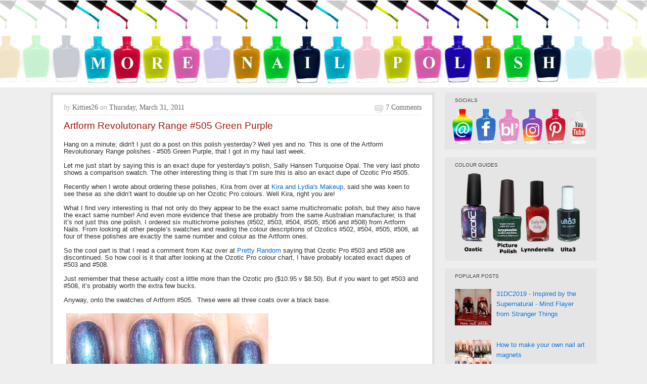

--- FILE ---
content_type: text/html; charset=UTF-8
request_url: https://www.morenailpolish.com/2011/03/
body_size: 34602
content:
<!DOCTYPE html>
<html xmlns='http://www.w3.org/1999/xhtml' xmlns:b='http://www.google.com/2005/gml/b' xmlns:data='http://www.google.com/2005/gml/data' xmlns:expr='http://www.google.com/2005/gml/expr'>
<head>
<link href='https://www.blogger.com/static/v1/widgets/2944754296-widget_css_bundle.css' rel='stylesheet' type='text/css'/>
<title>March 2011 ~ More Nail Polish</title>
<meta content='width=device-width, initial-scale=1' name='viewport'/>
<!-- Meta Tags ~ www.blogtipsntricks.com -->
<meta content='noindex,noarchive' name='robots'/>
<meta charset='UTF-8'/>
<!-- /Meta Tags ~ www.blogtipsntricks.com -->
<style id='page-skin-1' type='text/css'><!--
/*
*/
/*****************************************
reset.css
******************************************/
html {margin:0;padding:0;border:0;}
body, div, span, object, iframe, h1, h2, h3, h4, h5, h6, p, blockquote, pre, a, abbr, acronym, address, code, del, dfn, em, img, q, dl, dt, dd, fieldset, form, label, legend, table, caption, tbody, tfoot, thead, tr, th, td, article, aside, dialog, figure, footer, header, hgroup, nav, section {margin:0;padding:0;border:0;font-size:100%;font:inherit;vertical-align:baseline;}
article, aside, details, figcaption, figure, dialog, footer, header, hgroup, menu, nav, section {display:block;}
body, .body-fauxcolumn-outer {line-height:1;background:white;}
table {border-collapse:separate;border-spacing:0;}
caption, th, td {text-align:left;font-weight:normal;float:none !important;}
table, th, td {vertical-align:middle;}
body,h1,h2,h2 a,h2 a:visited,h3,h4,h5,h6,p,input,select,textarea {color: #333;	font-family: Verdana,Arial, Helvetica, Tahoma, sans-serif;font-size: .8em;font-weight: normal;line-height: .8em;margin: 0;padding: 0;text-decoration: none;}
h1, h2, h3, h4, h5, h6 {color: #333333;margin: 0 10px 10px;}
.post h1, .post h2, .post h2 a {margin: 0 0 15px;}
h1 {color: #A41600;font-size: 1.5em;line-height: 36px;}
h2, h2 a, h2 a:visited {color: #A41600;font-size: 1.2em;line-height: 36px;}
h3 {font-size:1em;}h4 {font-size:.8em;}h5 {font-size:.8em;}h6 {font-size:.8em;}
h1 img, h2 img, h3 img, h4 img, h5 img, h6 img {margin:0;}
li, ol, ul {list-style-type: none; margin: 0; padding: 0; }
ol li { list-style-type: decimal; }
ol, ul { margin: 0; padding: 0 0 20px; }
ol { margin: 0 0 0 35px; }
ul li { list-style-type: square; padding: 0;}
.post ul li, .page ul li { list-style-type: square; margin: 0 0 0 25px; }
ul ul, ol ol { padding: 0; }
/*****************************************
Global Links CSS
******************************************/
a, a:link, a:visited{ color:#A41600;  text-decoration:none; }
a:hover, a:active{ text-decoration:underline; }
body{ background:#eeeeee; height: 100%; }
.clr { clear:both; float:none; }
/*****************************************
Wrappers
******************************************/
.blogoutter-wrapper {  width: 100%;   }
.bloginner-wrapper {      background: url("https://blogger.googleusercontent.com/img/b/R29vZ2xl/AVvXsEgsK3GT1bZJFATkgBIBmqkrYO4CsE7P5QDk4FGF7gysLC-tdNh3AmP083WWFI-US1FRzzg1ZpcvrUJsgJFajIBKJBcSLcLNAGnn9rY6ZrLWTYGVOxOv0PTLW6dzC2zZvoG7yZtN3mbkU7Fr/s1980/banner-new.jpg") no-repeat #000 center;  color: #fff; background-color:#fff;  min-height: 172px; margin: 0 auto;  	overflow: hidden;  position: relative;  z-index: 999;  }
.header-wrapper {    margin-right:auto;    width: auto;  }
.ct-wrapper {    padding:0px 20px;    position:relative;    max-width: 1080px;    margin: 0 auto;  }
.outer-wrapper{   position: relative;  width:100%;  padding:10px 0;  }
.main-wrapper {    width:auto;    margin-right:320px;   }
#content {  background:#fff;  border: 5px solid #E1E1E1;  position: relative;  }
.sidebar-wrapper {   width:300px; position:absolute;   right:0px;   margin:0;   padding:10px 0;   border:medium none;  top:0; bottom:0;  display:block;  }
#footer-wrapper {  width:100%; }
/*****************************************
Header CSS
******************************************/
#header{  max-width:750px; margin: 0; float:left; width:auto; padding: 0; overflow:hidden;  z-index : 999;  min-width: 280px; }
#header-inner{  margin: 20px 0 10px 0px; padding:0; }
#header h1 {  font-size: 0px;  line-height: 0px;  color: #fff;  margin: 0; }
#header h1 a, #header h1.title a:hover {  color: #fff;  text-decoration: none;  }
#header p.description{  color: #fff;  font-family: Georgia, Times, 'Times New Roman', serif;  font-size: 1em;  font-style: italic;  }
#header img{  border:0 none;   background:none;   width:auto;  height:auto;  margin:0 auto;}
#header-right {   float: right;  }
/*****************************************
Main Menu CSS
******************************************/
.navigation {  float: left; width: 100%;  }
/***** Sub Menu *****/
.sub-nav-menu {  background: #222;  width: 100%;  margin:15px auto;  padding:0;  z-index:299;  }
.sub-nav-menu ul{  list-style:none;  color: #DDD;  margin:0;  padding:0;  z-index: 999;  }
.sub-nav-menu ul li {  list-style:none;  line-height:34px;  position:relative;  display: inline-block;  }
.sub-nav-menu li a {  background: transparent;  color: #DDDDDD;  display: block;  font-size: 13px;  font-family: Arial,Helvetica,Tahoma,sans-serif;  padding: 0px 17px 0px 15px;  position: relative;  text-decoration: none;  text-transform:capitalize;  }
.sub-nav-menu li a:hover {  background: #333;  color: #FFFFFF;  }
.sub-nav-menu ul li ul {  background-color: #333333;  border-color: #222222;  border-right: 1px solid #222222;  border-style: solid;
border-width: 0 1px 1px;  width: 160px;  margin: 0px;  position:absolute;  visibility:hidden;  display: inline;  padding:0px;  height:auto;  }
.sub-nav-menu ul li:hover ul {  visibility:visible;  }
.sub-nav-menu ul ul ul {  left: 160px;  position: absolute;  top: 0;  visibility:hidden !important;  }
.sub-nav-menu ul ul li:hover ul {  visibility:visible !important;  }
.sub-nav-menu li li:first-child {  border-top:none;  }
.sub-nav-menu li li:last-child {  border-bottom:none;  }
.sub-nav-menu li li {  border-bottom: 1px solid #222;  border-top:#222;  float:none !important;  display:block;  }
.sub-nav-menu li li a {  background: none repeat scroll 0 0 transparent;  color: #fff;  font-size: 11px;  padding: 5px 10px;  line-height: 22px !important;  }
.sub-nav-menu ul li li a:hover {  background: none repeat scroll 0 0 #222;  color: #fff;  }
/*****************************************
Sidebar widgets
******************************************/
#follow-me {margin: 0px -15px 0px;}
#AdSense1 {padding: 5px 0px;}
/*****************************************
Blog Post CSS
******************************************/
.post {  background: url("https://blogger.googleusercontent.com/img/b/R29vZ2xl/AVvXsEg5CPFMKknCBrB6Ss9zjmKeQ5CAf6BVOoxzlHGROf_tIvbk-xQPrUSR35W5Kbh_UJGS_LAPU5SBsek9vgRY8yf-tWKurcCXzectKZKzTKkNUnkOz_o8JllaaLjMl89JwJAxP38HvzBnIjw/s1600/post.png") repeat-x scroll center bottom transparent;  border-left: 1px solid #FFFFFF;  border-right: 1px solid #FFFFFF;  padding:20px;  }
h1.post-title {  font-family: Verdana,Arial,Tahoma,;  font-weight: normal;  font-color: #A41600;  font-size: 1.5em;  line-height: 1.1em;  }
h1.post-title a { color:#A41600; text-decoration:none;  }
a:link {  color:#0066CC;  text-decoration:none;  }
a:visited {  color:#4900cc;  text-decoration:none;  }
h1.post-title a:hover {  color:#333;  text-decoration:none;  }
.post-body {  font-size: 1em;  color: #2F2E2E;  font-family: Verdana,Arial,Tahoma;  font-weight: normal;  padding:5px 0;  margin:0;  text-transform:auto;  line-height:1.1em;  word-wrap:break-word;  }
.post-body img{  max-width:100%;  padding:5px;  width:auto;  }
.post-header {  background: url("https://blogger.googleusercontent.com/img/b/R29vZ2xl/AVvXsEjYQgjDIU9cX5v7U4H76FAO-LXUN1CLSUqIcDVEQiaeqoMSO4OAvRjYrUmiwoceicL1ocBqUxMZyPEFF_7V-QH5V4QeBTfALb2nIq0VntQo30p7KFGkgQfBmTe-39UBNeWWvYlm0SXVO70/s1600/dotted-line.gif") repeat-x scroll center bottom transparent;  color: #666;  font-family: Georgia,Times,'Times New Roman',serif;  font-size: 14px;  margin: 0px 0 10px;  padding: 0px 0 10px;  text-transform:capitalize;  }
.post-comment-link {  width:auto;  height:19px;  font-family: Georgia,Times,'Times New Roman',serif;  font-size:14px;  text-transform:capitalize;  background:url("https://blogger.googleusercontent.com/img/b/R29vZ2xl/AVvXsEiqgaGUaqQWNbRn-sXDJ7zfkRxF8pO5mHM9NnPg0mVdmqRf9pFQCyn9_8TqsDn8p8FKnCHC7ifTYzBGgTufZI1N5D5U8Z6gwXPs2qeENpcDb8BTwFZ4dIpG7U_6uH6XfK9qd6-IkIn97-o/s1600/comment-icon.png") no-repeat 5px 0px transparent;  float:right;  text-align: right;  color:#666;  padding: 0 0 0 27px;  }
.post-comment-link a {  color:#666;  text-decoration:none;  }
.post-comment-link a:hover{  color:#666;  text-decoration:underline;  }
.post-footer-line-1 {  border-top: 1px dotted #DDDDDD;  clear: both;  color: #999999;  font-family: Georgia,Times,'Times New Roman',serif;  font-size: 14px;  font-style: italic;  padding: 10px 0 0;  }
.post-labels {  background: url("https://blogger.googleusercontent.com/img/b/R29vZ2xl/AVvXsEhmheWik8E7ZA6oabzjFhVMkc5oNjnxqfbuFsKQq8Ax5Ec41IarIb7uP-F_U_qfNMoBn-KlWzBL_z-XxTFRMLOn8kvN3qHnRELsUE3CXqou880ZGi64RDoPwozOM4gFMcOSLEHSW2voVcg/s1600/icon-tags.png") no-repeat scroll left top transparent;  margin: 0 0 0 10px;  padding: 1px 0 2px 20px;  color: #999999;  font-family: Georgia,Times,'Times New Roman',serif;  font-size: 14px;  font-style: italic;  }
.post-labels a {  color:#666;  text-decoration:none;  }
.post-labels a:hover {  color:#666;  text-decoration:underline;  }
#blog-pager-newer-link a { padding:0px 8px 0px 8px;  }
#blog-pager-older-link a { padding:0px 8px 0px 8px;  }
#blog-pager-home-link a { padding: 4px 8px 4px 8px;  }
#blog-pager { padding: 10px 10px 10px 20px;  }
.showpageNum a {  margin:0 4px;  text-decoration: none;  border: 1px solid #DDDDDD;  padding: 5px 8px;  background: #fff;  }
.showpageOf {  display:none;  }
.showpageNum a:hover {  border: 1px solid #DDDDDD;  background: #f5f5f5;  text-decoration: underline;  }
.showpagePoint {  color:#A41600;  border: 1px solid #DDDDDD;  padding: 5px 8px;  margin: 2px;  background: #f5f5f5;  text-decoration: none;  }
/*****************************************
post highlighter CSS
******************************************/
.post blockquote {  background: url("https://blogger.googleusercontent.com/img/b/R29vZ2xl/AVvXsEgzeIW_1Aj0fuyyLitanKbePSCEeel8ylRIiXtaTTrLCJkvPN7QVuRzMz1bXKtH83RX4tvfeNNJFc19Q9nn80TJf3cIshFE_D1FREOIASaaudAfHXl5nS68a566dOJ3uCOBQXgcH3I6EJQ/s1600/blockquote.png") no-repeat scroll left top #F5F5F5;  color: #666666;  font-family: Georgia,Times,'Times New Roman',serif;  font-size: 16px;  font-style: italic;  line-height: 22px;  margin: 0 0 20px -20px;  padding: 25px 30px 25px 80px;  }
/*****************************************
custom widget CSS
******************************************/
/***** Profile Widget CSS *****/
.Profile img { border:1px solid #cecece; background:#fff; float:left; margin:5px 10px 5px 0; padding:5px;  -webkit-border-radius: 50px;	-moz-border-radius: 50px;	border-radius: 50px; }
.profile-data { color:#999999; font:bold 1em Verdana,Arial,Helvetica,Tahoma,sans-serif; font-variant:small-caps; margin:0; text-transform:capitalize;}
.profile-datablock { margin:0.5em 0;}
.profile-textblock { line-height:1.6em; margin:0.5em 0;}
a.profile-link { clear:both; display:block; font:80% monospace; padding:10px 0; text-align:center; text-transform:capitalize;  }
/*****************************************
Sidebar CSS
******************************************/
.sidebar{ margin:0; padding:0; display:block; }
.sidebar h2, .sidebar h5 {  background:#e5e5e5;  font-family: Verdana,Arial,Helvetica,Tahoma,sans-serif;  font-size: .8em;  font-weight: normal;  color:#333333;  text-transform:uppercase;  text-shadow: 1px 1px #FFFFFF;  line-height: 22px;  margin: 0 0 5px;  }
.sidebar .widget{  background-color: #E5E5E5;  margin: 0 0 15px;  padding: 5px 20px;  }
.sidebar .widget-content{  color: #A41600;  font-family: Verdana,Arial,Helvetica,Tahoma,sans-serif;  font-size: 13px;  line-height: 20px;  text-shadow: 1px 1px #FFFFFF;  }
.sidebar ul li{  margin:0 20px 0 0px;  padding:0;  list-style-type: square;  word-wrap: break-word;  color: #333;  }
.sidebar a:link{  color:#0066CC;  text-decoration:none;  }
.sidebar a:visited {  color:#4900cc;  text-decoration:none;  }
.sidebar a:hover{  color:#cc0f00;  text-decoration:underline;  }
/*****************************************
Popular Posts
******************************************/
.popular-posts ul li{  margin:0;  padding:0;  list-style-type: none;  word-wrap: break-word;  color: #333;  }
/*****************************************
Footer CSS
******************************************/
#footer-wrap{  font-family: Verdana,Arial,Helvetica,Tahoma,sans-serif;  font-weight: normal;  font-size: 13px;  line-height: 22px;  color: #676767;  padding: 20px 0;  }
#footer-wrap .gototop {  float: left; text-align: left;  }
#footer-wrap .creds {  float: right;  text-align: right;  }
#footer-wrap a{  color: #a5a5a5;  text-decoration:none;  }
#footer-wrap a:hover{  color:#fff;  text-decoration:none;  }
/*****************************************
Comments CSS
******************************************/
#comments h4 {
margin:1em 0;
font-weight: bold;
line-height: 1.4em;
text-transform:uppercase;
letter-spacing:.2em;
color: #666666;
padding-left:10px;
}
#comments-block {
margin:1em 0 1.5em;
line-height:1.6em;
}
#comments-block .comment-author {
margin:.5em 0;
}
#comments-block .comment-body {
margin:.25em 0 0;
}
#comments-block .comment-footer {
margin:-.25em 0 2em;
line-height: 1.4em;
text-transform:uppercase;
letter-spacing:.1em;
}
#comments-block .comment-body p {
margin:0 0 .75em;
}
#comments ol {margin-left:5px;}
#comments p {font-size:1em; line-height:1em; padding-right:10px;}
#comments ol li {list-style-type:none;}
.deleted-comment {
font-style:italic;
color:gray;
}
.feed-links {
clear: both;
line-height: 2.5em;
}
#blog-pager-newer-link {
float: left;
}
#blog-pager-older-link {
float: right;
}
#blog-pager {
text-align: center;
}
#comment-editor{  margin: 5px 5px 5px 5px;  }
/*****************************************
Hiding Header Date and Feed Links
******************************************/
h2.date-header{display:none;}
/* Ozotics
----------------------------------------------- */
.ozoticcontainer{
position: relative;
padding-bottom:10px;
/*Add a height attribute and set to largest image's height to prevent overlaying*/
}
.ozoticcontainer .thumbnail img{
border: 1px solid white;
margin: 0;
padding: 0;
display:inline;
}
.ozoticcontainer .thumbnail:hover{
background-color: transparent;
margin: 0;
padding: 0;
}
.ozoticcontainer .thumbnail:hover img{
border: 1px solid black;
}
.ozoticcontainer .thumbnail span{ /*CSS for enlarged image*/
position: absolute;
background-color: #fff;
padding: 5px 5px 13px 5px;
left: -10000px;
border: 5px solid black;
visibility: hidden;
color: black;
text-decoration: none;
}
.ozoticcontainer .thumbnail span img{ /*CSS for enlarged image*/
border-width: 0;
padding: 2px;
margin: 0px 0px 0px 0px ;
}
.ozoticcontainer .thumbnail:hover span{ /*CSS for enlarged image*/
visibility: visible;
top: -500px;
left: 0px; /*position where enlarged image should offset horizontally */
z-index: 50;
}
/*****************************************
Responsive styles
******************************************/
@media screen and (max-width: 960px) {
#header {  float:none;  max-width:none;  text-align:center;  }
#header-inner {  margin-bottom:0px;  }
#header h1 {  margin-right:0px;  }
#header p.description {  margin:0;  }
#header-right {  text-align: center;  width: 100%;  }
#search{  float: none;  padding: 5px 0 10px 0;  }
.ct-wrapper{  padding:0;  }
.sidebar-wrapper .widget {  border: none;  margin: 0px auto 10px auto;  padding: 10px 20px;  }
.footer-wrap {  padding: 20px !important;  }
#footer-wrap .gototop, #footer-wrap .creds {  float: none;  text-align: center;  }
.bloginner-wrapper {      background: url("https://blogger.googleusercontent.com/img/b/R29vZ2xl/AVvXsEgsK3GT1bZJFATkgBIBmqkrYO4CsE7P5QDk4FGF7gysLC-tdNh3AmP083WWFI-US1FRzzg1ZpcvrUJsgJFajIBKJBcSLcLNAGnn9rY6ZrLWTYGVOxOv0PTLW6dzC2zZvoG7yZtN3mbkU7Fr/s960/banner-new.jpg") no-repeat #000 center;  color: #fff;  max-width: 960px; min-height: 70px;  margin: 0 auto;  	overflow: hidden;  position: relative;  z-index: 999;  }
}
@media screen and (max-width: 800px) {
.post-body img { max-width: 390px;}
.bloginner-wrapper {      background: url("https://blogger.googleusercontent.com/img/b/R29vZ2xl/AVvXsEgsK3GT1bZJFATkgBIBmqkrYO4CsE7P5QDk4FGF7gysLC-tdNh3AmP083WWFI-US1FRzzg1ZpcvrUJsgJFajIBKJBcSLcLNAGnn9rY6ZrLWTYGVOxOv0PTLW6dzC2zZvoG7yZtN3mbkU7Fr/s800/banner-new.jpgg") no-repeat #000 center;  color: #fff;  max-width: 800px; min-height: 65px;  margin: 0 auto;  	overflow: hidden;  position: relative;  z-index: 999;  }
}
@media screen and (max-width: 765px){
.header-wrapper {    margin-right: 0;    min-height: 0;    width: 100%;    }
#header {    text-align: center;    width: 100%;    max-width: none;    }
#header-inner {   margin:30px 0 0;  }
.sub-nav-menu {  margin: 0;  }
.outer-wrapper {  padding: 0;  }
#content {  clear: both;    border: none;  padding: 0.1px;  }
.main-wrapper{    margin-right:0;    width:100%;    min-height: 0px;    }
.sidebar-wrapper{   position:relative; top:auto;  right:auto;  clear:both;  left:auto;  padding: 0;  width:auto;  background: none;  }
#comment-editor {    margin:10px;    }
.post-body img { max-width: 700px; }
.bloginner-wrapper {      background: url("https://blogger.googleusercontent.com/img/b/R29vZ2xl/AVvXsEgsK3GT1bZJFATkgBIBmqkrYO4CsE7P5QDk4FGF7gysLC-tdNh3AmP083WWFI-US1FRzzg1ZpcvrUJsgJFajIBKJBcSLcLNAGnn9rY6ZrLWTYGVOxOv0PTLW6dzC2zZvoG7yZtN3mbkU7Fr/s765/banner-new.jpg") no-repeat #000 center;  color: #fff;  max-width: 768px; min-height: 60px;  margin: 0 auto;  	overflow: hidden;  position: relative;  z-index: 999;  }
.ozoticcontainer .thumbnail:hover span{ top: -200px;
}
@media screen and (max-width: 640px){
.post-body img { max-width: 600px; }
.ozoticcontainer .thumbnail:hover span{ top: -200px;
}
@media screen and (max-width: 500px){
#header img {    width:100%;    }
.post-comment-link {  display: none;  }
.post-body img { max-width: 430px; }
.bloginner-wrapper {      background: url("https://blogger.googleusercontent.com/img/b/R29vZ2xl/AVvXsEgsK3GT1bZJFATkgBIBmqkrYO4CsE7P5QDk4FGF7gysLC-tdNh3AmP083WWFI-US1FRzzg1ZpcvrUJsgJFajIBKJBcSLcLNAGnn9rY6ZrLWTYGVOxOv0PTLW6dzC2zZvoG7yZtN3mbkU7Fr/s500/banner-new.jpg") no-repeat #000 center;  color: #fff;  max-width: 500px; min-height: 40px;  margin: 0 auto;  	overflow: hidden;  position: relative;  z-index: 999;  }
.ozoticcontainer .thumbnail:hover span{ top: -200px;
}
@media screen and (max-width: 420px){
.comments .comments-content .datetime{    display:block;    float:none;    }
.post-body img{  max-width: 300px; }
.bloginner-wrapper {      background: url("https://blogger.googleusercontent.com/img/b/R29vZ2xl/AVvXsEgsK3GT1bZJFATkgBIBmqkrYO4CsE7P5QDk4FGF7gysLC-tdNh3AmP083WWFI-US1FRzzg1ZpcvrUJsgJFajIBKJBcSLcLNAGnn9rY6ZrLWTYGVOxOv0PTLW6dzC2zZvoG7yZtN3mbkU7Fr/s420/banner-new.jpg") no-repeat #000 center;  color: #fff;  max-width: 420px; min-height: 0px;  margin: 0 auto;  	overflow: hidden;  position: relative;  z-index: 999;  }
.ozoticcontainer .thumbnail:hover span{ top: -200px;}
.linkwithin_posts a {float:none !important;}
@media screen and (max-width: 320px){
.post-body img{  max-width: 270px; }
.comments .comments-content .comment-replies {    margin-left: 0;    }
.bloginner-wrapper {      background: url("https://blogger.googleusercontent.com/img/b/R29vZ2xl/AVvXsEgsK3GT1bZJFATkgBIBmqkrYO4CsE7P5QDk4FGF7gysLC-tdNh3AmP083WWFI-US1FRzzg1ZpcvrUJsgJFajIBKJBcSLcLNAGnn9rY6ZrLWTYGVOxOv0PTLW6dzC2zZvoG7yZtN3mbkU7Fr/s320/banner-new.jpg") no-repeat #000 center;  color: #fff;  max-width: 320px; min-height: 0px;  margin: 0 auto;  	overflow: hidden;  position: relative;  z-index: 999;  }
.linkwithin_posts a {float:none !important;}
.ozoticcontainer .thumbnail:hover span{ top: -200px;}

--></style>
<style type='text/css'>
.outer-wrapper{
min-height:1250px;
}
</style>
<script src="//ajax.googleapis.com/ajax/libs/jquery/1.7.1/jquery.min.js" type="text/javascript"></script>
<link href='https://www.blogger.com/dyn-css/authorization.css?targetBlogID=453798057807469353&amp;zx=c4ed3739-018b-465b-9b7e-a5cdba8a6416' media='none' onload='if(media!=&#39;all&#39;)media=&#39;all&#39;' rel='stylesheet'/><noscript><link href='https://www.blogger.com/dyn-css/authorization.css?targetBlogID=453798057807469353&amp;zx=c4ed3739-018b-465b-9b7e-a5cdba8a6416' rel='stylesheet'/></noscript>
<meta name='google-adsense-platform-account' content='ca-host-pub-1556223355139109'/>
<meta name='google-adsense-platform-domain' content='blogspot.com'/>

<!-- data-ad-client=ca-pub-8341322977257030 -->

</head>
<!--<body>-->
<body>
<div class='blogoutter-wrapper'><a href='http://www.morenailpolish.com'>
<div class='bloginner-wrapper'>
<div class='ct-wrapper'>
<div class='header-wrapper'>
<div class='header section' id='header'><div class='widget Header' data-version='1' id='Header1'>
<div id='header-inner'>
<a href='https://www.morenailpolish.com/' style='display: block'>
<img alt='More Nail Polish' id='Header1_headerimg' src='https://blogger.googleusercontent.com/img/b/R29vZ2xl/AVvXsEiT-1QiDmExhaHSMY2jAOFrndygxXJBwEY7mUn3FVfwgUXasg16_MUxadE6KSjI98BFOCmgF_7KcCUK7NbDcMLUY3aDTe-LMSoONHFt6Hr6mQSVZGnd6ZI_LaMVWhdWMoOlZlcNRHGvco0/s1600/blankbanner.png' style='display: block'/>
</a>
</div>
</div></div>
<div class='header-right-wrap no-items section' id='header-right-wrap'></div>
</div><!-- /header-wrapper -->
</div><!-- /ct-wrapper -->
</div></a><!-- /bloginner-wrapper -->
<div class='navigation no-items section' id='navigation'></div>
<div class='clr'></div>
<div class='ct-wrapper'>
<div class='outer-wrapper'>
<div class='main-wrapper'>
<div class='content section' id='content'><div class='widget Blog' data-version='1' id='Blog1'>
<div class='blog-posts hfeed'>
<!--Can't find substitution for tag [defaultAdStart]-->

          <div class="date-outer">
        
<h2 class='date-header'><span>Thursday, March 31, 2011</span></h2>

          <div class="date-posts">
        
<div class='post-outer'>
<div class='post hentry uncustomized-post-template'>
<div class='post-header'>
<div class='post-header-line-1'></div>
<span class='post-author vcard'>
<span class='fn'><i style='color: #aaa; text-transform:lowercase; font-style:italic; font-family: Georgia,Times,&#39;Times New Roman&#39;,serif'>by</i>
Kitties26</span>
</span>
<i style='color: #aaa; text-transform:lowercase; font-style:italic; font-family: Georgia,Times,&#39;Times New Roman&#39;,serif'>on</i>
<span class='post-timestamp'>
Thursday, March 31, 2011
</span>
<span class='post-comment-link'>
<a href='https://www.morenailpolish.com/2011/03/artform-revolutonary-range-505-green.html#comment-form' onclick=''>7 comments</a>
</span>
</div>
<h1 class='post-title entry-title'>
<a href='https://www.morenailpolish.com/2011/03/artform-revolutonary-range-505-green.html'>Artform Revolutonary Range #505 Green Purple</a>
</h1>
<div class='post-body entry-content' id='post-body-3491562244298795478'>
<div class="separator" style="clear: both; text-align: left;">
Hang on a minute; didn't I just do a post on this polish yesterday? Well yes and no. This is one of the Artform Revolutionary Range polishes - #505 Green Purple, that I got in my&nbsp;haul last week.&nbsp;</div>
<br />
Let me just start by saying this is an exact dupe for yesterday's polish, Sally Hansen Turquoise Opal. The very last photo shows a comparison swatch. The other interesting thing is that I&#8217;m sure this is also an exact dupe of Ozotic Pro #505.<br />
<br />
Recently when I wrote about ordering these polishes, Kira from over at <a href="http://kirafayescorner.blogspot.com/">Kira and Lydia's Makeup</a>, said she was keen to see these as she didn&#8217;t want to double up on her Ozotic Pro colours. Well Kira, right you are! <br />
<br />
What I find very interesting is that not only do they appear to be the exact same multichromatic polish, but they also have the exact same number! And even more evidence that these are probably from the same Australian manufacturer, is that it&#8217;s not just this one polish. I ordered six multichrome polishes (#502, #503, #504, #505, #506 and #508) from Artform Nails. From looking at other people&#8217;s swatches and reading the colour descriptions of Ozotics #502, #504, #505, #506, all four of these polishes are exactly the same number and colour as the Artform ones. <br />
<br />
So the cool part is that I read a comment from Kaz over at <a href="http://pretty-random.com/rainbow-presents-vs-garnet-lapis#">Pretty Random</a>&nbsp;saying that Ozotic Pro #503 and #508 are discontinued. So how cool is it that after looking at the Ozotic Pro colour chart,&nbsp;I have probably located exact dupes of #503 and #508. <br />
<br />
Just remember that these actually cost a little more than the Ozotic pro ($10.95 v $8.50). But if you want to get #503 and #508, it&#8217;s probably worth the extra few bucks.<br />
<br />
Anyway, onto the swatches of Artform #505.&nbsp; These were all three coats over a black base.<br />
<br />
<div class="separator" style="clear: both; text-align: center;">
<a href="https://blogger.googleusercontent.com/img/b/R29vZ2xl/AVvXsEi5oWGt_lE2_JPPLDYwsRHhNE3IT9jl5PeaafQiMSqsvD5ZqSqoldDw0_BDlLVu5txYh93c48btk4P-y2orxc_Z_Zu6LYCZpE2ax8pwWxMXIXWS3RPcyN6NDzcGsa0PU1HAvh4B67UCQB8b/s1600/505greenpurple1.jpg" imageanchor="1" style="clear: left; float: left; margin-bottom: 1em; margin-right: 1em;"><img border="0" r6="true" src="https://blogger.googleusercontent.com/img/b/R29vZ2xl/AVvXsEi5oWGt_lE2_JPPLDYwsRHhNE3IT9jl5PeaafQiMSqsvD5ZqSqoldDw0_BDlLVu5txYh93c48btk4P-y2orxc_Z_Zu6LYCZpE2ax8pwWxMXIXWS3RPcyN6NDzcGsa0PU1HAvh4B67UCQB8b/s400/505greenpurple1.jpg" /></a></div>
<br />
<div class="separator" style="clear: both; text-align: center;">
<a href="https://blogger.googleusercontent.com/img/b/R29vZ2xl/AVvXsEhoVjrb_YTFzOTIjzZASiW0s-Uym5EuRMaa-mRIHSCiHQAMuLMEHL96k5UYP31wct6cxHUOKjYizSkEA2865KlxqHXsbezMeF2tyzoQoHvv_wI5dCt5L7RPOKb6SqMzlcOEqzJp7v1sdZgP/s1600/505greenpurple2.jpg" imageanchor="1" style="clear: left; float: left; margin-bottom: 1em; margin-right: 1em;"><img border="0" src="https://blogger.googleusercontent.com/img/b/R29vZ2xl/AVvXsEhoVjrb_YTFzOTIjzZASiW0s-Uym5EuRMaa-mRIHSCiHQAMuLMEHL96k5UYP31wct6cxHUOKjYizSkEA2865KlxqHXsbezMeF2tyzoQoHvv_wI5dCt5L7RPOKb6SqMzlcOEqzJp7v1sdZgP/s400/505greenpurple2.jpg" /></a></div>
<br />
<div class="separator" style="clear: both; text-align: center;">
<a href="https://blogger.googleusercontent.com/img/b/R29vZ2xl/AVvXsEhWVKvjC2CiaZuvNNZUCCu0pmHap7YHuPjITNWswAuvcSet18KudtxhS3ApcHmJ0ik9NX3js2Yll3_uLuF_lGRaMdv0K98N_eVwtwQbA1uB6ALrXlS-CK6sfF9W0XD5ZdBgNIRZHiRVFclP/s1600/505greenpurple3.jpg" imageanchor="1" style="clear: left; float: left; margin-bottom: 1em; margin-right: 1em;"><img border="0" r6="true" src="https://blogger.googleusercontent.com/img/b/R29vZ2xl/AVvXsEhWVKvjC2CiaZuvNNZUCCu0pmHap7YHuPjITNWswAuvcSet18KudtxhS3ApcHmJ0ik9NX3js2Yll3_uLuF_lGRaMdv0K98N_eVwtwQbA1uB6ALrXlS-CK6sfF9W0XD5ZdBgNIRZHiRVFclP/s400/505greenpurple3.jpg" /></a></div>
<br />
<div class="separator" style="clear: both; text-align: center;">
<a href="https://blogger.googleusercontent.com/img/b/R29vZ2xl/AVvXsEj5eFBR45NDHm5qAeujbKrRzpHovGBQijcB-aE5GX7wLKxtIFnb1EvTcNydhRuQfvff2srm8Yp8LMQWLyX2MzJKkvPmv0eS8PpSul5E3SwtD9J1EytVLk57b9eYa6rfMhW9tUy3u6tV3Up7/s1600/505greenpurple4.jpg" imageanchor="1" style="clear: left; float: left; margin-bottom: 1em; margin-right: 1em;"><img border="0" r6="true" src="https://blogger.googleusercontent.com/img/b/R29vZ2xl/AVvXsEj5eFBR45NDHm5qAeujbKrRzpHovGBQijcB-aE5GX7wLKxtIFnb1EvTcNydhRuQfvff2srm8Yp8LMQWLyX2MzJKkvPmv0eS8PpSul5E3SwtD9J1EytVLk57b9eYa6rfMhW9tUy3u6tV3Up7/s400/505greenpurple4.jpg" /></a></div>
<br />
<div class="separator" style="clear: both; text-align: center;">
<a href="https://blogger.googleusercontent.com/img/b/R29vZ2xl/AVvXsEhvG06SoAER2VrJyleNr48K0UxqPrp7xvQR29w9wm6c6N8Jr835S22Kb_hFvyhWFF1o8ac8izKHFZTA3rD3k9lOaB0IS5XjUYSmnYUNk-eE93jKiCtvEVwKKE42ni1ZUoUhiCARBpCkPvGT/s1600/505greenpurple5.jpg" imageanchor="1" style="clear: left; float: left; margin-bottom: 1em; margin-right: 1em;"><img border="0" r6="true" src="https://blogger.googleusercontent.com/img/b/R29vZ2xl/AVvXsEhvG06SoAER2VrJyleNr48K0UxqPrp7xvQR29w9wm6c6N8Jr835S22Kb_hFvyhWFF1o8ac8izKHFZTA3rD3k9lOaB0IS5XjUYSmnYUNk-eE93jKiCtvEVwKKE42ni1ZUoUhiCARBpCkPvGT/s400/505greenpurple5.jpg" /></a></div>
<br />
<div class="separator" style="clear: both; text-align: center;">
<a href="https://blogger.googleusercontent.com/img/b/R29vZ2xl/AVvXsEgG_cu1qb1h1uRqMNvS0Z6IMWwP5kkGqywbtAQ1cbJz97VtH8FWJRUgQ2RovLYktAUMhuwCtl5EQYEABJo4Zo4cnCxja-0FV_ETq8mUxeTOL-wfvK021YQwPhqGJdaB6fyGFy7QdZqsGVDZ/s1600/505greenpurple6.jpg" imageanchor="1" style="clear: left; float: left; margin-bottom: 1em; margin-right: 1em;"><img border="0" r6="true" src="https://blogger.googleusercontent.com/img/b/R29vZ2xl/AVvXsEgG_cu1qb1h1uRqMNvS0Z6IMWwP5kkGqywbtAQ1cbJz97VtH8FWJRUgQ2RovLYktAUMhuwCtl5EQYEABJo4Zo4cnCxja-0FV_ETq8mUxeTOL-wfvK021YQwPhqGJdaB6fyGFy7QdZqsGVDZ/s400/505greenpurple6.jpg" /></a></div>
<br />
<div class="separator" style="clear: both; text-align: center;">
<a href="https://blogger.googleusercontent.com/img/b/R29vZ2xl/AVvXsEiyOmD7MdA9Bk6HqFmyzcjPVgbLk9cVHj-KoVj46JUS4kNRGDdkJvG0IywUYMn81Qki_EjSBBGX7GsiuAKC1MUBMqjRJ0ikleIIG1JGPxuHXMEyV26wk6SlDv_RvoMJ7FIWKKTO4rHIvcNa/s1600/505greenpurple7.jpg" imageanchor="1" style="clear: left; float: left; margin-bottom: 1em; margin-right: 1em;"><img border="0" r6="true" src="https://blogger.googleusercontent.com/img/b/R29vZ2xl/AVvXsEiyOmD7MdA9Bk6HqFmyzcjPVgbLk9cVHj-KoVj46JUS4kNRGDdkJvG0IywUYMn81Qki_EjSBBGX7GsiuAKC1MUBMqjRJ0ikleIIG1JGPxuHXMEyV26wk6SlDv_RvoMJ7FIWKKTO4rHIvcNa/s400/505greenpurple7.jpg" /></a></div>
<br />
<div class="separator" style="clear: both; text-align: center;">
<a href="https://blogger.googleusercontent.com/img/b/R29vZ2xl/AVvXsEizIjWyo36d1dxKXzaYmN-hGG-0AnCqcQRehnF3JTyVUQz04JlRKy8JzqEtHs1DxPI3vels6pHR7JYiZZAHD2PgytjlUhnWjI5McIU-j9oOI57KIX6sbu3iDBBOBv9S_gVkjzxbu9dbCNsz/s1600/505greenpurple.jpg" imageanchor="1" style="clear: left; float: left; margin-bottom: 1em; margin-right: 1em;"><img border="0" r6="true" src="https://blogger.googleusercontent.com/img/b/R29vZ2xl/AVvXsEizIjWyo36d1dxKXzaYmN-hGG-0AnCqcQRehnF3JTyVUQz04JlRKy8JzqEtHs1DxPI3vels6pHR7JYiZZAHD2PgytjlUhnWjI5McIU-j9oOI57KIX6sbu3iDBBOBv9S_gVkjzxbu9dbCNsz/s400/505greenpurple.jpg" /></a></div>
<div class="separator" style="clear: both; text-align: left;">
I really wanted to photo the comparison between Sally Hansen&nbsp;Turquoise Opal and #505&nbsp;in the sun, but the clouds came over and I had to do it under then bathroom lights instead.&nbsp; As you can see even in this indoor flash picture, both Sally Hansen Turquoise Opal and Artform/Ozotic Pro #505 are dupes.</div>
<div class="separator" style="clear: both; text-align: left;">
<br /></div>
<div class="separator" style="clear: both; text-align: center;">
<a href="https://blogger.googleusercontent.com/img/b/R29vZ2xl/AVvXsEij9bQgwMGoxN3HicO9ZxbijClQC8ACprjoG0kaqmknlSx4yuD-Ul4N4Ij9ryfTLSdAbqqxtyvPyb57QEgaFHyTMX2mN_IrLOkdAuE7E8aNUXkMINtgRBs9Xip8LBf3vkiayvt7ISKRSktE/s1600/turquoise_opal-505.jpg" imageanchor="1" style="clear: left; float: left; margin-bottom: 1em; margin-right: 1em;"><img border="0" r6="true" src="https://blogger.googleusercontent.com/img/b/R29vZ2xl/AVvXsEij9bQgwMGoxN3HicO9ZxbijClQC8ACprjoG0kaqmknlSx4yuD-Ul4N4Ij9ryfTLSdAbqqxtyvPyb57QEgaFHyTMX2mN_IrLOkdAuE7E8aNUXkMINtgRBs9Xip8LBf3vkiayvt7ISKRSktE/s400/turquoise_opal-505.jpg" /></a> </div>
<div class="separator" style="clear: both; text-align: left;">
I'll be bring you more of these duochromes in coming posts.&nbsp; If your a green lover, just wait until you see the discontinued #503. Ah-maze-zing.</div>
<div style='clear: both;'></div>
</div>
<div class='post-footer'>
<div class='post-footer-line post-footer-line-1'>
<span class='post-comment-link'>
<a href='https://www.morenailpolish.com/2011/03/artform-revolutonary-range-505-green.html#comment-form' onclick=''>7 comments</a>
</span>
</div>
<div class='post-footer-line post-footer-line-2'>
<span class='post-labels'>
Labels:
<a href='https://www.morenailpolish.com/search/label/Artform' rel='tag'>Artform</a>,
<a href='https://www.morenailpolish.com/search/label/Duochrome' rel='tag'>Duochrome</a>
</span>
</div>
<div class='post-footer-line post-footer-line-3'>
<span class='post-location'>
</span>
</div>
</div>
</div>
</div>
<!--Can't find substitution for tag [defaultAdEnd]-->
<div class='inline-ad'>
<script async src="//pagead2.googlesyndication.com/pagead/js/adsbygoogle.js"></script>
<!-- morenailpolish_content_Blog1_1x1_as -->
<ins class="adsbygoogle"
     style="display:block"
     data-ad-client="ca-pub-8341322977257030"
     data-ad-host="ca-host-pub-1556223355139109"
     data-ad-host-channel="L0007"
     data-ad-slot="2449686109"
     data-ad-format="auto"></ins>
<script>
(adsbygoogle = window.adsbygoogle || []).push({});
</script>
</div>
<!--Can't find substitution for tag [adStart]-->

            </div></div>
          

          <div class="date-outer">
        
<h2 class='date-header'><span>Wednesday, March 30, 2011</span></h2>

          <div class="date-posts">
        
<div class='post-outer'>
<div class='post hentry uncustomized-post-template'>
<div class='post-header'>
<div class='post-header-line-1'></div>
<span class='post-author vcard'>
<span class='fn'><i style='color: #aaa; text-transform:lowercase; font-style:italic; font-family: Georgia,Times,&#39;Times New Roman&#39;,serif'>by</i>
Kitties26</span>
</span>
<i style='color: #aaa; text-transform:lowercase; font-style:italic; font-family: Georgia,Times,&#39;Times New Roman&#39;,serif'>on</i>
<span class='post-timestamp'>
Wednesday, March 30, 2011
</span>
<span class='post-comment-link'>
<a href='https://www.morenailpolish.com/2011/03/sally-hansen-turquoise-opal.html#comment-form' onclick=''>17 comments</a>
</span>
</div>
<h1 class='post-title entry-title'>
<a href='https://www.morenailpolish.com/2011/03/sally-hansen-turquoise-opal.html'>Sally Hansen Turquoise Opal</a>
</h1>
<div class='post-body entry-content' id='post-body-5990888838251376110'>
<div class="separator" style="clear: both; text-align: left;">
I'm taking a break from the holographics to take you down the magical duochrome path that is the&nbsp;magnificant Sally Hansen Turquoise Opal Nail Prisms.&nbsp; </div>
<div class="separator" style="clear: both; text-align: left;">
<br /></div>
<div class="separator" style="clear: both; text-align: left;">
Turquoise Opal, how do I love thee? Let me count the ways.</div>
<ol>
<li><div class="separator" style="clear: both; text-align: left;">
You actually look the same on my nail as you do in the bottle</div>
</li>
<li><div class="separator" style="clear: both; text-align: left;">
Thin, smooth formula</div>
</li>
<li><div class="separator" style="clear: both; text-align: left;">
Awesome colour changing from turquoise green and&nbsp;blue&nbsp;through to rich royal purple.</div>
</li>
<li><div class="separator" style="clear: both; text-align: left;">
Smooth glossy finish, top coat not required</div>
</li>
<li><div class="separator" style="clear: both; text-align: left;">
Magnificant in sunlight and indoors.</div>
</li>
<li><div class="separator" style="clear: both; text-align: left;">
Sparkley metallic shimmer finish</div>
</li>
<li><div class="separator" style="clear: both; text-align: left;">
Great durability.</div>
</li>
</ol>
<div class="separator" style="clear: both; text-align: left;">
Ok, so it looks like I love you seven ways.</div>
<div class="separator" style="clear: both; text-align: left;">
<br /></div>
<div class="separator" style="clear: both; text-align: left;">
This was two coats Turquoise Opal over one coat generic black polish.&nbsp; This first photo was taken in the shade, the rest were in full sun.</div>
<div class="separator" style="clear: both; text-align: left;">
<br /></div>
<div class="separator" style="clear: both; text-align: center;">
<a href="https://blogger.googleusercontent.com/img/b/R29vZ2xl/AVvXsEh0ZadEaLd5FHGpZ9qjSirbJXk7vyO7p9YrCT4J_A34fNHxwyvRMAvTyoPp_9F9ZadAgXRAqdotuWUMZASeowHKJZiZ6NhSj-MfCQnDSzEuApFhFvGcFPYndROui6dBPq16IEBWikDalSpo/s1600/turquoise_opal.jpg" imageanchor="1" style="clear: left; float: left; margin-bottom: 1em; margin-right: 1em;"><img border="0" r6="true" src="https://blogger.googleusercontent.com/img/b/R29vZ2xl/AVvXsEh0ZadEaLd5FHGpZ9qjSirbJXk7vyO7p9YrCT4J_A34fNHxwyvRMAvTyoPp_9F9ZadAgXRAqdotuWUMZASeowHKJZiZ6NhSj-MfCQnDSzEuApFhFvGcFPYndROui6dBPq16IEBWikDalSpo/s400/turquoise_opal.jpg" /></a></div>
<br />
<div>
</div>
<div class="separator" style="clear: both; text-align: left;">
<a href="https://blogger.googleusercontent.com/img/b/R29vZ2xl/AVvXsEiMBVnmi4UL1osnoYUOTYLaM5wO_VD9mwESwUiqGV968tFHxvRKNjMYuXxBD1kPyQrivNXsr_vPdc8C5oLagM6f8QgMMpf6bBtIfLfdm0CQeaG_dV6gXPlXPfCl2zJnRJdoK5iAU-qf2ksK/s1600/turquoise_opal4.jpg" imageanchor="1" style="clear: left; float: left; margin-bottom: 1em; margin-right: 1em;"><img border="0" r6="true" src="https://blogger.googleusercontent.com/img/b/R29vZ2xl/AVvXsEiMBVnmi4UL1osnoYUOTYLaM5wO_VD9mwESwUiqGV968tFHxvRKNjMYuXxBD1kPyQrivNXsr_vPdc8C5oLagM6f8QgMMpf6bBtIfLfdm0CQeaG_dV6gXPlXPfCl2zJnRJdoK5iAU-qf2ksK/s400/turquoise_opal4.jpg" /></a></div>
<br />
<div>
</div>
<div class="separator" style="clear: both; text-align: left;">
<a href="https://blogger.googleusercontent.com/img/b/R29vZ2xl/AVvXsEgKDi0J3XMD8Kr21IpDU0nhVy7ex8S2wJw2sybLxfLVlTka7iGbzsmT_zU6oGuu3mu0tgmCAAVyM53oYvo8pRKXjsYh0Fei6FzeNJhRWULnLYYx7WO_XAWVSnl6ynTl6N-caSKdJWkeurh0/s1600/turquoise_opal3.jpg" imageanchor="1" style="clear: left; float: left; margin-bottom: 1em; margin-right: 1em;"><img border="0" r6="true" src="https://blogger.googleusercontent.com/img/b/R29vZ2xl/AVvXsEgKDi0J3XMD8Kr21IpDU0nhVy7ex8S2wJw2sybLxfLVlTka7iGbzsmT_zU6oGuu3mu0tgmCAAVyM53oYvo8pRKXjsYh0Fei6FzeNJhRWULnLYYx7WO_XAWVSnl6ynTl6N-caSKdJWkeurh0/s400/turquoise_opal3.jpg" /></a></div>
<br />
<div>
</div>
<div class="separator" style="clear: both; text-align: left;">
<a href="https://blogger.googleusercontent.com/img/b/R29vZ2xl/AVvXsEgnyjAh_N-Xdhcg3nct9qV2Mvr7DEp3jPq02aUZxDcwf5nYTnvuaS4iALxLQQJPvVwEdjV5nGekqEzGl73HOF5QOG-xKTg5O0a3lW46V7hyphenhyphen_aH1zs_lMRwXdLKPqMhV5pm8gY8vpRR0yPAN/s1600/turquoise_opal2.jpg" imageanchor="1" style="clear: left; float: left; margin-bottom: 1em; margin-right: 1em;"><img border="0" r6="true" src="https://blogger.googleusercontent.com/img/b/R29vZ2xl/AVvXsEgnyjAh_N-Xdhcg3nct9qV2Mvr7DEp3jPq02aUZxDcwf5nYTnvuaS4iALxLQQJPvVwEdjV5nGekqEzGl73HOF5QOG-xKTg5O0a3lW46V7hyphenhyphen_aH1zs_lMRwXdLKPqMhV5pm8gY8vpRR0yPAN/s400/turquoise_opal2.jpg" /></a></div>
<div class="separator" style="clear: both; text-align: left;">
This is the Canadian version of the polish, which I actually nabbed off ebay just the other day.&nbsp; In fact I nabbed two bottles for an excellent price and I have a special idea for what to do with my second bottle.&nbsp; So stay tuned for that...</div>
<div style='clear: both;'></div>
</div>
<div class='post-footer'>
<div class='post-footer-line post-footer-line-1'>
<span class='post-comment-link'>
<a href='https://www.morenailpolish.com/2011/03/sally-hansen-turquoise-opal.html#comment-form' onclick=''>17 comments</a>
</span>
</div>
<div class='post-footer-line post-footer-line-2'>
<span class='post-labels'>
Labels:
<a href='https://www.morenailpolish.com/search/label/Duochrome' rel='tag'>Duochrome</a>,
<a href='https://www.morenailpolish.com/search/label/Sally%20Hansen' rel='tag'>Sally Hansen</a>
</span>
</div>
<div class='post-footer-line post-footer-line-3'>
<span class='post-location'>
</span>
</div>
</div>
</div>
</div>
<!--Can't find substitution for tag [adEnd]-->
<div class='inline-ad'>
<script async src="//pagead2.googlesyndication.com/pagead/js/adsbygoogle.js"></script>
<!-- morenailpolish_content_Blog1_1x1_as -->
<ins class="adsbygoogle"
     style="display:block"
     data-ad-client="ca-pub-8341322977257030"
     data-ad-host="ca-host-pub-1556223355139109"
     data-ad-host-channel="L0007"
     data-ad-slot="2449686109"
     data-ad-format="auto"></ins>
<script>
(adsbygoogle = window.adsbygoogle || []).push({});
</script>
</div>
<!--Can't find substitution for tag [adStart]-->

            </div></div>
          

          <div class="date-outer">
        
<h2 class='date-header'><span>Tuesday, March 29, 2011</span></h2>

          <div class="date-posts">
        
<div class='post-outer'>
<div class='post hentry uncustomized-post-template'>
<div class='post-header'>
<div class='post-header-line-1'></div>
<span class='post-author vcard'>
<span class='fn'><i style='color: #aaa; text-transform:lowercase; font-style:italic; font-family: Georgia,Times,&#39;Times New Roman&#39;,serif'>by</i>
Kitties26</span>
</span>
<i style='color: #aaa; text-transform:lowercase; font-style:italic; font-family: Georgia,Times,&#39;Times New Roman&#39;,serif'>on</i>
<span class='post-timestamp'>
Tuesday, March 29, 2011
</span>
<span class='post-comment-link'>
<a href='https://www.morenailpolish.com/2011/03/artform-light-blue-holographic.html#comment-form' onclick=''>5 comments</a>
</span>
</div>
<h1 class='post-title entry-title'>
<a href='https://www.morenailpolish.com/2011/03/artform-light-blue-holographic.html'>Artform light blue holographic 512</a>
</h1>
<div class='post-body entry-content' id='post-body-5259297352166355092'>
<div class="separator" style="clear: both; text-align: left;">
Only three more holos to show you from <a href="http://morenailpolish.blogspot.com/2011/03/my-first-blogiversary-giveaway.html">my giveaway</a> range.&nbsp; Introducing the light blue holo.</div>
<div class="separator" style="clear: both; text-align: left;">
<br /></div>
<div class="separator" style="clear: both; text-align: center;">
<a href="https://blogger.googleusercontent.com/img/b/R29vZ2xl/AVvXsEjT1R2T0OeTWo0nHbkkSYHMcZAr9ZPw4sFBFWMiQgwjnh_V9nUn-jh6rfS0fv6-m8eVrfTdYrPi_npa09e35Yb7Lzq5dIVFPI0ES4QF7IhJXka3jhT6tIMt3rL182QkCIdgGcgdzUNMhVLC/s1600/light-blue-holo.jpg" imageanchor="1" style="clear: left; float: left; margin-bottom: 1em; margin-right: 1em;"><img border="0" height="265" r6="true" src="https://blogger.googleusercontent.com/img/b/R29vZ2xl/AVvXsEjT1R2T0OeTWo0nHbkkSYHMcZAr9ZPw4sFBFWMiQgwjnh_V9nUn-jh6rfS0fv6-m8eVrfTdYrPi_npa09e35Yb7Lzq5dIVFPI0ES4QF7IhJXka3jhT6tIMt3rL182QkCIdgGcgdzUNMhVLC/s400/light-blue-holo.jpg" width="400" /></a></div>
<br />
<div class="separator" style="clear: both; text-align: left;">
Um, what to say about this polish&nbsp;that is different from the previous posts about these Artform holo polishes. Same scattinear holo finish, smooth application, glossy finish, yada yada yada.&nbsp; Oh not sure if I have said this yet, they are not super fast to dry like other holos, maybe that is why the wear is so much better?</div>
<div class="separator" style="clear: both; text-align: left;">
<br /></div>
<div class="separator" style="clear: both; text-align: center;">
<a href="https://blogger.googleusercontent.com/img/b/R29vZ2xl/AVvXsEjYJzOCfPJEXH2BQhJ_O9fnETRlJiygeuPKirP9aFNdEAQU3WP6anmCBbcth7jqVemccna5Fal2tAvouxKDKEwG_6C63MMW0Xl_DtPXTfogQUQFtZT5OeSMWfLfz9nwjmBkR0YvjbZRwM3S/s1600/light-blue-holo-close.jpg" imageanchor="1" style="clear: left; float: left; margin-bottom: 1em; margin-right: 1em;"><img border="0" height="265" r6="true" src="https://blogger.googleusercontent.com/img/b/R29vZ2xl/AVvXsEjYJzOCfPJEXH2BQhJ_O9fnETRlJiygeuPKirP9aFNdEAQU3WP6anmCBbcth7jqVemccna5Fal2tAvouxKDKEwG_6C63MMW0Xl_DtPXTfogQUQFtZT5OeSMWfLfz9nwjmBkR0YvjbZRwM3S/s400/light-blue-holo-close.jpg" width="400" /></a></div>
<br />
<div class="separator" style="clear: both; text-align: left;">
Again, I wanted to do a comparison between this and the Nfu Oh 65 blue polish, so here it is.&nbsp; I did this in the shade to show you that the colour is very similar. Nfu OH 65 on the index and ring, Artform holo on Middle and pinky.</div>
<div class="separator" style="clear: both; text-align: left;">
<br /></div>
<div class="separator" style="clear: both; text-align: center;">
<a href="https://blogger.googleusercontent.com/img/b/R29vZ2xl/AVvXsEgOOyPv42nF0hyphenhyphenSfF3jL1NseK24_SccuG2XivpYWH8UWS1hZFEWEQhd2MmEP0WAKHJ51gOzKtG__Kxpcn3wYRHilIrqm3hZz3QWGxQlVTEsovx6FdP2o0QOJYUxT6XnPTA08URDjww4Pilt/s1600/nfu-oh-v-artform-light-blue.jpg" imageanchor="1" style="clear: left; float: left; margin-bottom: 1em; margin-right: 1em;"><img border="0" height="265" r6="true" src="https://blogger.googleusercontent.com/img/b/R29vZ2xl/AVvXsEgOOyPv42nF0hyphenhyphenSfF3jL1NseK24_SccuG2XivpYWH8UWS1hZFEWEQhd2MmEP0WAKHJ51gOzKtG__Kxpcn3wYRHilIrqm3hZz3QWGxQlVTEsovx6FdP2o0QOJYUxT6XnPTA08URDjww4Pilt/s400/nfu-oh-v-artform-light-blue.jpg" width="400" /></a></div>
<br />
<div class="separator" style="clear: both; text-align: left;">
Here is the sun comparison picutre. Artform on the left Nfu Oh on the right.&nbsp; Yeah, I know it's no Nfu Oh, but it still sure is pretty.</div>
<div class="separator" style="clear: both; text-align: left;">
<br /></div>
<div class="separator" style="clear: both; text-align: center;">
<a href="https://blogger.googleusercontent.com/img/b/R29vZ2xl/AVvXsEgYMU7sbyNsP7T0AG3unFhgg9mMLYALHGFrVOf4h-GzMsxG7KWa7Vu7ak6O64ag5yZR_8l8uJcJvSwlMP4lHuoTLtCPew_L3xueUgzn-MeJPsD_5TLeo36ifkZRb_aYrnoT6_gEykhneNfV/s1600/nfu-oh-v-artform-blue-sun.jpg" imageanchor="1" style="clear: left; float: left; margin-bottom: 1em; margin-right: 1em;"><img border="0" height="265" r6="true" src="https://blogger.googleusercontent.com/img/b/R29vZ2xl/AVvXsEgYMU7sbyNsP7T0AG3unFhgg9mMLYALHGFrVOf4h-GzMsxG7KWa7Vu7ak6O64ag5yZR_8l8uJcJvSwlMP4lHuoTLtCPew_L3xueUgzn-MeJPsD_5TLeo36ifkZRb_aYrnoT6_gEykhneNfV/s400/nfu-oh-v-artform-blue-sun.jpg" width="400" /></a></div>
<div class="separator" style="clear: both; text-align: left;">
Two more to go.</div>
<div style='clear: both;'></div>
</div>
<div class='post-footer'>
<div class='post-footer-line post-footer-line-1'>
<span class='post-comment-link'>
<a href='https://www.morenailpolish.com/2011/03/artform-light-blue-holographic.html#comment-form' onclick=''>5 comments</a>
</span>
</div>
<div class='post-footer-line post-footer-line-2'>
<span class='post-labels'>
Labels:
<a href='https://www.morenailpolish.com/search/label/Artform' rel='tag'>Artform</a>,
<a href='https://www.morenailpolish.com/search/label/Holographic' rel='tag'>Holographic</a>
</span>
</div>
<div class='post-footer-line post-footer-line-3'>
<span class='post-location'>
</span>
</div>
</div>
</div>
</div>
<!--Can't find substitution for tag [adEnd]-->
<div class='inline-ad'>
<script async src="//pagead2.googlesyndication.com/pagead/js/adsbygoogle.js"></script>
<!-- morenailpolish_content_Blog1_1x1_as -->
<ins class="adsbygoogle"
     style="display:block"
     data-ad-client="ca-pub-8341322977257030"
     data-ad-host="ca-host-pub-1556223355139109"
     data-ad-host-channel="L0007"
     data-ad-slot="2449686109"
     data-ad-format="auto"></ins>
<script>
(adsbygoogle = window.adsbygoogle || []).push({});
</script>
</div>
<!--Can't find substitution for tag [adStart]-->

            </div></div>
          

          <div class="date-outer">
        
<h2 class='date-header'><span>Monday, March 28, 2011</span></h2>

          <div class="date-posts">
        
<div class='post-outer'>
<div class='post hentry uncustomized-post-template'>
<div class='post-header'>
<div class='post-header-line-1'></div>
<span class='post-author vcard'>
<span class='fn'><i style='color: #aaa; text-transform:lowercase; font-style:italic; font-family: Georgia,Times,&#39;Times New Roman&#39;,serif'>by</i>
Kitties26</span>
</span>
<i style='color: #aaa; text-transform:lowercase; font-style:italic; font-family: Georgia,Times,&#39;Times New Roman&#39;,serif'>on</i>
<span class='post-timestamp'>
Monday, March 28, 2011
</span>
<span class='post-comment-link'>
<a href='https://www.morenailpolish.com/2011/03/artform-pink-holographic.html#comment-form' onclick=''>5 comments</a>
</span>
</div>
<h1 class='post-title entry-title'>
<a href='https://www.morenailpolish.com/2011/03/artform-pink-holographic.html'>Artform pink holographic 516</a>
</h1>
<div class='post-body entry-content' id='post-body-9050795106995489336'>
<div class="separator" style="clear: both; text-align: left;">
Are you sick of seeing holos yet??&nbsp; Nah, I didn't think so. This pink Artform holographic is one that you could win in <a href="http://morenailpolish.blogspot.com/2011/03/my-first-blogiversary-giveaway.html">my giveaway</a>.</div>
<div class="separator" style="clear: both; text-align: left;">
<br /></div>
<div class="separator" style="clear: both; text-align: center;">
<a href="https://blogger.googleusercontent.com/img/b/R29vZ2xl/AVvXsEhWSIZnLXZ3HF5QAeHl-iAzBCZIY6MY-CkTfwQjxz4QUpiFFF5a_sczyEuaQZDk4uw7PtFi7DjItz2P-r7fIichQyg7h4DBHQ1DBrufa9yfrdopMft0g09Tx80qYV-pS6Wm7KNuLtNNAwVP/s1600/pink-holo.jpg" imageanchor="1" style="clear: left; float: left; margin-bottom: 1em; margin-right: 1em;"><img border="0" height="265" r6="true" src="https://blogger.googleusercontent.com/img/b/R29vZ2xl/AVvXsEhWSIZnLXZ3HF5QAeHl-iAzBCZIY6MY-CkTfwQjxz4QUpiFFF5a_sczyEuaQZDk4uw7PtFi7DjItz2P-r7fIichQyg7h4DBHQ1DBrufa9yfrdopMft0g09Tx80qYV-pS6Wm7KNuLtNNAwVP/s400/pink-holo.jpg" width="400" /></a></div>
<br />
<div class="separator" style="clear: both; text-align: left;">
Again, great&nbsp;holo effect&nbsp;with a&nbsp;scatt-inear (my new word for for scattered and linear all at once) finish, like those in the OPI Designer Series.</div>
<div class="separator" style="clear: both; text-align: left;">
<br /></div>
<div class="separator" style="clear: both; text-align: center;">
<a href="https://blogger.googleusercontent.com/img/b/R29vZ2xl/AVvXsEj8hJHo56Sg5EJ3BDp1E5vXppqIaTfno6eFmBNM_W614LJtJPmKyVArb2Xty44ycHMQXSfTeJb0Y6d8yNUCXR-FuhTfBMRj1KVZ2HluT1BfQv2FpZynqcUUNAVxzp8eQTc5KFbO6k1A76dc/s1600/pink-holo-close.jpg" imageanchor="1" style="clear: left; float: left; margin-bottom: 1em; margin-right: 1em;"><img border="0" height="265" r6="true" src="https://blogger.googleusercontent.com/img/b/R29vZ2xl/AVvXsEj8hJHo56Sg5EJ3BDp1E5vXppqIaTfno6eFmBNM_W614LJtJPmKyVArb2Xty44ycHMQXSfTeJb0Y6d8yNUCXR-FuhTfBMRj1KVZ2HluT1BfQv2FpZynqcUUNAVxzp8eQTc5KFbO6k1A76dc/s400/pink-holo-close.jpg" width="400" /></a></div>
<div class="separator" style="clear: both; text-align: left;">
Like the others in the range, this applied smooth and dried to a gloss, so no need to add a top coat if you don't want.&nbsp; Although I found that top coat didn't dull the effect at all.&nbsp; This was two coats in full sun.</div>
<div style='clear: both;'></div>
</div>
<div class='post-footer'>
<div class='post-footer-line post-footer-line-1'>
<span class='post-comment-link'>
<a href='https://www.morenailpolish.com/2011/03/artform-pink-holographic.html#comment-form' onclick=''>5 comments</a>
</span>
</div>
<div class='post-footer-line post-footer-line-2'>
<span class='post-labels'>
Labels:
<a href='https://www.morenailpolish.com/search/label/Artform' rel='tag'>Artform</a>,
<a href='https://www.morenailpolish.com/search/label/Holographic' rel='tag'>Holographic</a>
</span>
</div>
<div class='post-footer-line post-footer-line-3'>
<span class='post-location'>
</span>
</div>
</div>
</div>
</div>

            </div></div>
          

          <div class="date-outer">
        
<h2 class='date-header'><span>Sunday, March 27, 2011</span></h2>

          <div class="date-posts">
        
<div class='post-outer'>
<div class='post hentry uncustomized-post-template'>
<div class='post-header'>
<div class='post-header-line-1'></div>
<span class='post-author vcard'>
<span class='fn'><i style='color: #aaa; text-transform:lowercase; font-style:italic; font-family: Georgia,Times,&#39;Times New Roman&#39;,serif'>by</i>
Kitties26</span>
</span>
<i style='color: #aaa; text-transform:lowercase; font-style:italic; font-family: Georgia,Times,&#39;Times New Roman&#39;,serif'>on</i>
<span class='post-timestamp'>
Sunday, March 27, 2011
</span>
<span class='post-comment-link'>
<a href='https://www.morenailpolish.com/2011/03/artform-light-green-holographic.html#comment-form' onclick=''>2 comments</a>
</span>
</div>
<h1 class='post-title entry-title'>
<a href='https://www.morenailpolish.com/2011/03/artform-light-green-holographic.html'>Artform light green holographic 517</a>
</h1>
<div class='post-body entry-content' id='post-body-21679224420500696'>
<div class="separator" style="clear: both; text-align: left;">
Continuing with my holo theme, here is the next Artform holo that you could win in <a href="http://morenailpolish.blogspot.com/2011/03/my-first-blogiversary-giveaway.html">my giveaway</a>.</div>
<div class="separator" style="clear: both; text-align: left;">
<br /></div>
<div class="separator" style="clear: both; text-align: left;">
Artform Aqua Blue - or light green to me.</div>
<div class="separator" style="clear: both; text-align: left;">
<br /></div>
<div class="separator" style="clear: both; text-align: center;">
<a href="https://blogger.googleusercontent.com/img/b/R29vZ2xl/AVvXsEh3Nwr_Nh8uF_yoxHqMCy5HQ59VF0SltcwmnjYMGT9AQldOjNQJK9ZLNfMbeh8cRDdGA2_Cs0dopGL0EFq8b62ilrOX33HP5hugO_j71yUwtbMO6mVhUFJoDzZQYxah2TX0nsEdAcQ-EBSu/s1600/green-holo.jpg" imageanchor="1" style="clear: left; float: left; margin-bottom: 1em; margin-right: 1em;"><img border="0" height="265" r6="true" src="https://blogger.googleusercontent.com/img/b/R29vZ2xl/AVvXsEh3Nwr_Nh8uF_yoxHqMCy5HQ59VF0SltcwmnjYMGT9AQldOjNQJK9ZLNfMbeh8cRDdGA2_Cs0dopGL0EFq8b62ilrOX33HP5hugO_j71yUwtbMO6mVhUFJoDzZQYxah2TX0nsEdAcQ-EBSu/s400/green-holo.jpg" width="400" /></a></div>
<br />
<div class="separator" style="clear: both; text-align: left;">
This one is super sheer.&nbsp;This was three coats. But it would also be great for layering over any polish to make it holo.</div>
<div class="separator" style="clear: both; text-align: left;">
<br /></div>
<div class="separator" style="clear: both; text-align: center;">
<a href="https://blogger.googleusercontent.com/img/b/R29vZ2xl/AVvXsEjYKMeb8LI2PvKc2eB2TrqE8AUdFlpet6rntXHQZNCBAiUG20KU7zhZuE_L8KH63HHwlL8u7PL_RcwwVH4rsfX_F-uth5VqTVFzLRCrmTOZPRtmjqmVWj8t8J9YwK_1KxlHcAnYtM2uCNB5/s1600/green-holo-close.jpg" imageanchor="1" style="clear: left; float: left; margin-bottom: 1em; margin-right: 1em;"><img border="0" height="265" r6="true" src="https://blogger.googleusercontent.com/img/b/R29vZ2xl/AVvXsEjYKMeb8LI2PvKc2eB2TrqE8AUdFlpet6rntXHQZNCBAiUG20KU7zhZuE_L8KH63HHwlL8u7PL_RcwwVH4rsfX_F-uth5VqTVFzLRCrmTOZPRtmjqmVWj8t8J9YwK_1KxlHcAnYtM2uCNB5/s400/green-holo-close.jpg" width="400" /></a></div>
<br />
<div class="separator" style="clear: both; text-align: left;">
I wanted to do a quick comparison to the&nbsp;Nfu Oh light green to see how it compares.&nbsp; Clearly they are different animals, although the colour similaralities were there.</div>
<div class="separator" style="clear: both; text-align: left;">
<br /></div>
<div class="separator" style="clear: both; text-align: center;">
<a href="https://blogger.googleusercontent.com/img/b/R29vZ2xl/AVvXsEhIJtdH_FUnCNTN64GoZ-XRWAO-dBBritx2p7wqyQeIdw3r3ScPSBW0W83vpKJfYP-m1MnhGIywO-mAqbQzsHZewpmfef1Gqim1ZW9cb882XRsnJFRE-NOflFTAIiXT_SAKOKIdysYwHVlY/s1600/nfu-oh-v-green-holo.jpg" imageanchor="1" style="clear: left; float: left; margin-bottom: 1em; margin-right: 1em;"><img border="0" height="265" r6="true" src="https://blogger.googleusercontent.com/img/b/R29vZ2xl/AVvXsEhIJtdH_FUnCNTN64GoZ-XRWAO-dBBritx2p7wqyQeIdw3r3ScPSBW0W83vpKJfYP-m1MnhGIywO-mAqbQzsHZewpmfef1Gqim1ZW9cb882XRsnJFRE-NOflFTAIiXT_SAKOKIdysYwHVlY/s400/nfu-oh-v-green-holo.jpg" width="400" /></a></div>
<div class="separator" style="clear: both; text-align: left;">
From what I have seen of swatches of the Glitter Gal green holo, this one looks very close, even down to it being so sheer.</div>
<div class="separator" style="clear: both; text-align: left;">
<br /></div>
<div class="separator" style="clear: both; text-align: left;">
What I love about these polishes is that you don't have to wear them as a <a href="http://morenailpolish.blogspot.com/2011/03/holo-sandwich.html">holo sandwich</a> to get good wear, the application is heaps easier than Nfu Oh (as in you don't get strange bald spots) and they dry to a nice shiny finish.</div>
<div style='clear: both;'></div>
</div>
<div class='post-footer'>
<div class='post-footer-line post-footer-line-1'>
<span class='post-comment-link'>
<a href='https://www.morenailpolish.com/2011/03/artform-light-green-holographic.html#comment-form' onclick=''>2 comments</a>
</span>
</div>
<div class='post-footer-line post-footer-line-2'>
<span class='post-labels'>
Labels:
<a href='https://www.morenailpolish.com/search/label/Artform' rel='tag'>Artform</a>,
<a href='https://www.morenailpolish.com/search/label/Holographic' rel='tag'>Holographic</a>
</span>
</div>
<div class='post-footer-line post-footer-line-3'>
<span class='post-location'>
</span>
</div>
</div>
</div>
</div>

            </div></div>
          

          <div class="date-outer">
        
<h2 class='date-header'><span>Saturday, March 26, 2011</span></h2>

          <div class="date-posts">
        
<div class='post-outer'>
<div class='post hentry uncustomized-post-template'>
<div class='post-header'>
<div class='post-header-line-1'></div>
<span class='post-author vcard'>
<span class='fn'><i style='color: #aaa; text-transform:lowercase; font-style:italic; font-family: Georgia,Times,&#39;Times New Roman&#39;,serif'>by</i>
Kitties26</span>
</span>
<i style='color: #aaa; text-transform:lowercase; font-style:italic; font-family: Georgia,Times,&#39;Times New Roman&#39;,serif'>on</i>
<span class='post-timestamp'>
Saturday, March 26, 2011
</span>
<span class='post-comment-link'>
<a href='https://www.morenailpolish.com/2011/03/artform-red-holographic.html#comment-form' onclick=''>4 comments</a>
</span>
</div>
<h1 class='post-title entry-title'>
<a href='https://www.morenailpolish.com/2011/03/artform-red-holographic.html'>Artform Red Holographic 518</a>
</h1>
<div class='post-body entry-content' id='post-body-5227473998448708493'>
<div class="separator" style="clear: both; text-align: left;">
Have you entered <a href="http://morenailpolish.blogspot.com/2011/03/my-first-blogiversary-giveaway.html">my giveaway</a> yet?&nbsp; If you have, then this is one of the polishes you could win.</div>
<div class="separator" style="clear: both; text-align: left;">
<br /></div>
<div class="separator" style="clear: both; text-align: left;">
This is the Artform Red Holographic polish.</div>
<div class="separator" style="clear: both; text-align: left;">
<br /></div>
<div class="separator" style="clear: both; text-align: left;">
The holographic effect in these polishes is very sparkly, and sort of linear. They are not like the China Glaze Kaleidoscopes (scattered holo) nor are&nbsp;they like OMG or Nfu Oh (linear holo)&nbsp;&nbsp;In fact they are both scattered and linear in appearance, most like the OPI DS series (think Original and Desire).&nbsp;&nbsp;</div>
<div class="separator" style="clear: both; text-align: left;">
<br /></div>
<div class="separator" style="clear: both; text-align: center;">
<a href="https://blogger.googleusercontent.com/img/b/R29vZ2xl/AVvXsEhK0fZEO7OEoTqgddd-AHQhot9TGLjBtYmQy4-FmKAbLXW8fRwjSZ_8Au39KNsFYgdsPnuTnBACYQIxP1MzyS7QCPiJNaWCvX21BHuJWhyphenhyphenkJnl079QuAJAJHWs1Bp25dFZm7XZBKm_Ki2vX/s1600/red-holo.jpg" imageanchor="1" style="clear: left; float: left; margin-bottom: 1em; margin-right: 1em;"><img border="0" height="265" r6="true" src="https://blogger.googleusercontent.com/img/b/R29vZ2xl/AVvXsEhK0fZEO7OEoTqgddd-AHQhot9TGLjBtYmQy4-FmKAbLXW8fRwjSZ_8Au39KNsFYgdsPnuTnBACYQIxP1MzyS7QCPiJNaWCvX21BHuJWhyphenhyphenkJnl079QuAJAJHWs1Bp25dFZm7XZBKm_Ki2vX/s400/red-holo.jpg" width="400" /></a></div>
<br />
<div class="separator" style="clear: both; text-align: left;">
This polish is the closest I've seen to a true red holo.&nbsp; I know Glitter Gal do a strong red holo called "Not another red", but many of the swatches I've seen show it looking rather pinky.&nbsp; This one also leans a little pink, but generally is a pretty good red holo.</div>
<div class="separator" style="clear: both; text-align: left;">
<br /></div>
<div class="separator" style="clear: both; text-align: center;">
<a href="https://blogger.googleusercontent.com/img/b/R29vZ2xl/AVvXsEiPMtT2xbvFcQblv-5JUu6pxZvWNL6XF8CvzfO-0NaaunGC-PO3jX9ThBL6P-EohsLVcXRdtIeg1WSZFb32J9A6sjKl_M-Wu43Zt4Hy1g2jfzAMe591-OC0GFNRyBgJQR88A8QEB9-qXsuS/s1600/artformredclose.jpg" imageanchor="1" style="clear: left; float: left; margin-bottom: 1em; margin-right: 1em;"><img border="0" height="265" r6="true" src="https://blogger.googleusercontent.com/img/b/R29vZ2xl/AVvXsEiPMtT2xbvFcQblv-5JUu6pxZvWNL6XF8CvzfO-0NaaunGC-PO3jX9ThBL6P-EohsLVcXRdtIeg1WSZFb32J9A6sjKl_M-Wu43Zt4Hy1g2jfzAMe591-OC0GFNRyBgJQR88A8QEB9-qXsuS/s400/artformredclose.jpg" width="400" /></a></div>
<div class="separator" style="clear: both; text-align: left;">
As you can see this has a decent amount of holo goodness.</div>
<div class="separator" style="clear: both; text-align: center;">
<a href="https://blogger.googleusercontent.com/img/b/R29vZ2xl/AVvXsEhks266Rf22DgmNJD5t9uVTsrOV-ZREWnc3euA4eC4wnfE5UeoIhLC3BldPaClBGfAyj8JdwK6voN5E_ej15RtA7jiFuSFVnd1xHp79IHq-XBfjwU69lcZNKqLZ23P4QK3LrQmBi348l6SW/s1600/red-holo-close.jpg" imageanchor="1" style="clear: left; float: left; margin-bottom: 1em; margin-right: 1em;"><img border="0" height="265" r6="true" src="https://blogger.googleusercontent.com/img/b/R29vZ2xl/AVvXsEhks266Rf22DgmNJD5t9uVTsrOV-ZREWnc3euA4eC4wnfE5UeoIhLC3BldPaClBGfAyj8JdwK6voN5E_ej15RtA7jiFuSFVnd1xHp79IHq-XBfjwU69lcZNKqLZ23P4QK3LrQmBi348l6SW/s400/red-holo-close.jpg" width="400" /></a></div>
<div class="separator" style="clear: both; text-align: left;">
Thanks for looking.</div>
<div style='clear: both;'></div>
</div>
<div class='post-footer'>
<div class='post-footer-line post-footer-line-1'>
<span class='post-comment-link'>
<a href='https://www.morenailpolish.com/2011/03/artform-red-holographic.html#comment-form' onclick=''>4 comments</a>
</span>
</div>
<div class='post-footer-line post-footer-line-2'>
<span class='post-labels'>
Labels:
<a href='https://www.morenailpolish.com/search/label/Artform' rel='tag'>Artform</a>,
<a href='https://www.morenailpolish.com/search/label/Holographic' rel='tag'>Holographic</a>
</span>
</div>
<div class='post-footer-line post-footer-line-3'>
<span class='post-location'>
</span>
</div>
</div>
</div>
</div>

            </div></div>
          

          <div class="date-outer">
        
<h2 class='date-header'><span>Friday, March 25, 2011</span></h2>

          <div class="date-posts">
        
<div class='post-outer'>
<div class='post hentry uncustomized-post-template'>
<div class='post-header'>
<div class='post-header-line-1'></div>
<span class='post-author vcard'>
<span class='fn'><i style='color: #aaa; text-transform:lowercase; font-style:italic; font-family: Georgia,Times,&#39;Times New Roman&#39;,serif'>by</i>
Kitties26</span>
</span>
<i style='color: #aaa; text-transform:lowercase; font-style:italic; font-family: Georgia,Times,&#39;Times New Roman&#39;,serif'>on</i>
<span class='post-timestamp'>
Friday, March 25, 2011
</span>
<span class='post-comment-link'>
<a href='https://www.morenailpolish.com/2011/03/covered-in-diamonds.html#comment-form' onclick=''>12 comments</a>
</span>
</div>
<h1 class='post-title entry-title'>
<a href='https://www.morenailpolish.com/2011/03/covered-in-diamonds.html'>Covered in Diamonds</a>
</h1>
<div class='post-body entry-content' id='post-body-4147532555420973438'>
<div class="separator" style="clear: both; text-align: left;">
Some time last week, I spotted this polish over&nbsp;at <a href="http://polishthis.blogspot.com/2011/03/jewel-of-girl-covered-in-diamonds.html">Polish This</a>. I instantly fell in love with it and promptly went off and purchased it.&nbsp; </div>
<div class="separator" style="clear: both; text-align: left;">
<br /></div>
<div class="separator" style="clear: both; text-align: left;">
This is Color Club's Covered in Diamonds.&nbsp; This is an old school flakey to me, exactly like my old Ulta 3 <a href="http://morenailpolish.blogspot.com/2010/04/old-school-ulta3.html">Wild </a>and <a href="http://morenailpolish.blogspot.com/2010/04/omg-i-found-it.html">Crazy</a>.&nbsp; What I mean by old school is that these flakey bits are irregular and rough, and much larger pieces than current flakes seen in the Nfu Oh or Inglot flakies.</div>
<div class="separator" style="clear: both; text-align: left;">
<br /></div>
<div class="separator" style="clear: both; text-align: left;">
This is one coat of Ulta 3 Midnight with two coats of Covered in Diamonds, then two coats of top coat. Photo taken indoors.&nbsp; I was really worried it was going to be seriously rough, but what I did after the first coat of top coat, was press down on the nail gently, pressing all the rough bits of the flakey into the soft polish.&nbsp; Then the second coat of top coat really smoothed it out, leaving it almost smooth.</div>
<div class="separator" style="clear: both; text-align: left;">
<br /></div>
<div class="separator" style="clear: both; text-align: center;">
<a href="https://blogger.googleusercontent.com/img/b/R29vZ2xl/AVvXsEh6u01vXo-eDLLYJjZlBMFVfzQ2_JGvRhnsGWxu8fwonUIb1nZroKFvpWbVAF8LZfTlsRbjrgLl6iqRBjQzd7b395MkEoLLpk1soY2ZOUJLoodZbQMOUmaODLcasxYsFpzDm-9vA8In9Txc/s1600/covered-in-diamonds-indoor.jpg" imageanchor="1" style="clear: left; cssfloat: left; float: left; margin-bottom: 1em; margin-right: 1em;"><img border="0" height="265" r6="true" src="https://blogger.googleusercontent.com/img/b/R29vZ2xl/AVvXsEh6u01vXo-eDLLYJjZlBMFVfzQ2_JGvRhnsGWxu8fwonUIb1nZroKFvpWbVAF8LZfTlsRbjrgLl6iqRBjQzd7b395MkEoLLpk1soY2ZOUJLoodZbQMOUmaODLcasxYsFpzDm-9vA8In9Txc/s400/covered-in-diamonds-indoor.jpg" width="400" /></a></div>
<br />
<div class="separator" style="clear: both; text-align: left;">
Here it is in the sun.</div>
<div class="separator" style="clear: both; text-align: left;">
<br /></div>
<div class="separator" style="clear: both; text-align: left;">
<a href="https://blogger.googleusercontent.com/img/b/R29vZ2xl/AVvXsEhINj5clbt3PnKo_GHdFtb1TNat_aLBTsEmn7ZUFcCqg9JOZy5abSyyXDbNRA5GRgTTQzpkPyUaSMgVhtUK46tWuLYupO6ssd6WuUowTAU2X9ue8910C8Sfg-cLNCCG5VUILk0NtjPokza4/s1600/covered-in-diamonds.jpg" imageanchor="1" style="clear: left; cssfloat: left; float: left; margin-bottom: 1em; margin-right: 1em;"><img border="0" height="265" r6="true" src="https://blogger.googleusercontent.com/img/b/R29vZ2xl/AVvXsEhINj5clbt3PnKo_GHdFtb1TNat_aLBTsEmn7ZUFcCqg9JOZy5abSyyXDbNRA5GRgTTQzpkPyUaSMgVhtUK46tWuLYupO6ssd6WuUowTAU2X9ue8910C8Sfg-cLNCCG5VUILk0NtjPokza4/s400/covered-in-diamonds.jpg" width="400" /></a></div>
<div class="separator" style="clear: both; text-align: left;">
I did find this polish really gluggy, in fact I added about 10 drops of thinner to this brand new bottle, otherwise I would never have been able to get it on my nail.</div>
<div class="separator" style="clear: both; text-align: left;">
<br /></div>
<div class="separator" style="clear: both; text-align: left;">
There are so many colours in this flakey polish, blue, green, orange, yellow.&nbsp; I personally think it looks best over a dark colour, just like all the other flakies.&nbsp; I will have to try with different coloured bases.</div>
<div style='clear: both;'></div>
</div>
<div class='post-footer'>
<div class='post-footer-line post-footer-line-1'>
<span class='post-comment-link'>
<a href='https://www.morenailpolish.com/2011/03/covered-in-diamonds.html#comment-form' onclick=''>12 comments</a>
</span>
</div>
<div class='post-footer-line post-footer-line-2'>
<span class='post-labels'>
Labels:
<a href='https://www.morenailpolish.com/search/label/Color%20Club' rel='tag'>Color Club</a>,
<a href='https://www.morenailpolish.com/search/label/Flakey' rel='tag'>Flakey</a>
</span>
</div>
<div class='post-footer-line post-footer-line-3'>
<span class='post-location'>
</span>
</div>
</div>
</div>
</div>

            </div></div>
          

          <div class="date-outer">
        
<h2 class='date-header'><span>Thursday, March 24, 2011</span></h2>

          <div class="date-posts">
        
<div class='post-outer'>
<div class='post hentry uncustomized-post-template'>
<div class='post-header'>
<div class='post-header-line-1'></div>
<span class='post-author vcard'>
<span class='fn'><i style='color: #aaa; text-transform:lowercase; font-style:italic; font-family: Georgia,Times,&#39;Times New Roman&#39;,serif'>by</i>
Kitties26</span>
</span>
<i style='color: #aaa; text-transform:lowercase; font-style:italic; font-family: Georgia,Times,&#39;Times New Roman&#39;,serif'>on</i>
<span class='post-timestamp'>
Thursday, March 24, 2011
</span>
<span class='post-comment-link'>
<a href='https://www.morenailpolish.com/2011/03/holo-sandwich.html#comment-form' onclick=''>3 comments</a>
</span>
</div>
<h1 class='post-title entry-title'>
<a href='https://www.morenailpolish.com/2011/03/holo-sandwich.html'>Holo sandwich</a>
</h1>
<div class='post-body entry-content' id='post-body-2594116200827362743'>
Awesome response to my giveaway already. Thank you to everyone that has filled in the form. I tell you, some of you girls out there have A LOT of nail polish!!&nbsp; <a href="http://morenailpolish.blogspot.com/2011/03/my-first-blogiversary-giveaway.html">Check it out here</a> if you haven't entered yet.<br />
<br />
It would come as no surprise that I love holo polishes.&nbsp; But one of the biggest problems with some brands (I'm talking about you Nfu Oh) is that they flake and chip so quickly.&nbsp; I even have this problem with China Glaze OMG and Kaleidoscopes.&nbsp; I even read something about GOSH holographic being specifically made for party's and as such wasn't designed for longevity.<br />
<br />
<div>
</div>
In doing my blog reading catch up I discovered some blog posts from mid last year talking about&nbsp;nail polish sandwiches.&nbsp; I thought I would try it out and do a wear test.<br />
<div>
</div>
<br />
For my holo sandwich test I used Nfu Oh 63.&nbsp; The pink holo.&nbsp; When I wore this in the past it didn't even last one day.&nbsp; I had chips at the edges and it just flaked off in big chunks (although I didn't use the Nfu Oh Aqua base, which is meant to help with this too).<br />
<div>
</div>
<br />
My holo sandwich was:<br />
<ul>
<li>One coat Nailtek II foundation base coat</li>
<li>One coat Nfu Oh 63</li>
<li>One coat Australis top coat (I like this top coat cause it works well when I do foils, doesn't have shrinkage and doesn't chip)</li>
<li>Two coats of Nfu Oh 63</li>
<li>One coat Seche Vite top coat</li>
</ul>
Here it is at the end of Day 1 - a full 24 hours of wear.<br />
<br />
<div class="separator" style="clear: both; text-align: center;">
<a href="https://blogger.googleusercontent.com/img/b/R29vZ2xl/AVvXsEiomy_meNWUYvU068JAo8WroRl_W3oPuT_6dIYrS5Cib1a8T5xMpaLRm68JvG-OgGVGP9CihRAR1w_iky6GIhJ86cAegsPWiQ514szGObcS-MisYzRA6ZiQq6N5dpH31h6q5LN8afB_7A2g/s1600/nfu-oh-63-day1.jpg" imageanchor="1" style="clear: left; cssfloat: left; float: left; margin-bottom: 1em; margin-right: 1em;"><img border="0" height="265" r6="true" src="https://blogger.googleusercontent.com/img/b/R29vZ2xl/AVvXsEiomy_meNWUYvU068JAo8WroRl_W3oPuT_6dIYrS5Cib1a8T5xMpaLRm68JvG-OgGVGP9CihRAR1w_iky6GIhJ86cAegsPWiQ514szGObcS-MisYzRA6ZiQq6N5dpH31h6q5LN8afB_7A2g/s400/nfu-oh-63-day1.jpg" width="400" /></a></div>
<br />
<div>
</div>
<div class="separator" style="clear: both; text-align: left;">
End of Day 2 - full 48 hours. Look still no chips.</div>
<div class="separator" style="clear: both; text-align: center;">
<a href="https://blogger.googleusercontent.com/img/b/R29vZ2xl/AVvXsEjglNBviolY0pi7C2r5KAKifQOkNxCzR5z0zYdTBZ2UI-LeJxtPaHPx-Neb6G2qlIilMo-rckB3fZCzxfhb2WEybdfiMPOOM7pgdCuk7tVbM82xCWnAW16L_XwCO-ShZExdYMICbAC3lLPK/s1600/nfu-oh-63-day-2.jpg" imageanchor="1" style="clear: left; cssfloat: left; float: left; margin-bottom: 1em; margin-right: 1em;"><img border="0" height="265" r6="true" src="https://blogger.googleusercontent.com/img/b/R29vZ2xl/AVvXsEjglNBviolY0pi7C2r5KAKifQOkNxCzR5z0zYdTBZ2UI-LeJxtPaHPx-Neb6G2qlIilMo-rckB3fZCzxfhb2WEybdfiMPOOM7pgdCuk7tVbM82xCWnAW16L_XwCO-ShZExdYMICbAC3lLPK/s400/nfu-oh-63-day-2.jpg" width="400" /></a></div>
<br />
<div>
</div>
<div class="separator" style="clear: both; text-align: left;">
End of Day 3 - I can't believe how good this still looked.</div>
<div class="separator" style="clear: both; text-align: center;">
<a href="https://blogger.googleusercontent.com/img/b/R29vZ2xl/AVvXsEjOaCIHB2Ratb7H_3nNx2nx6-x-cB11b15VisM11Ju_bAbpuSpjkAG_hPO57Y_gcGYLFmaATSvKrB6knvi4jEOPjXPcrydXL5BEwkiVEXnyDvboYeMNbCXp-MxV7Pwylrw0aIuGBv7mYoh_/s1600/nfu-oh-63-day-3.jpg" imageanchor="1" style="clear: left; cssfloat: left; float: left; margin-bottom: 1em; margin-right: 1em;"><img border="0" height="265" r6="true" src="https://blogger.googleusercontent.com/img/b/R29vZ2xl/AVvXsEjOaCIHB2Ratb7H_3nNx2nx6-x-cB11b15VisM11Ju_bAbpuSpjkAG_hPO57Y_gcGYLFmaATSvKrB6knvi4jEOPjXPcrydXL5BEwkiVEXnyDvboYeMNbCXp-MxV7Pwylrw0aIuGBv7mYoh_/s400/nfu-oh-63-day-3.jpg" width="400" /></a></div>
<br />
<div>
</div>
<div class="separator" style="clear: both; text-align: left;">
My thumb at the end of Day 3.&nbsp; Yes there is wear there, but no chips or flakes.</div>
<div class="separator" style="clear: both; text-align: center;">
<a href="https://blogger.googleusercontent.com/img/b/R29vZ2xl/AVvXsEh4xDcq-pLuYrMfpeeUpsHkB_nNdAX16rtmr-XzCahK5DIswgOKj2GmkuWpM6BnZ7tVv1c4Su1oDGxwyucB6xGQkItf0BdMhBW4JvSno1lsXSi7HeUexLzlqGaYjbzXK9gKSjxTM1uVCZz3/s1600/nfu-oh-63-day-3-THUMB.jpg" imageanchor="1" style="clear: left; cssfloat: left; float: left; margin-bottom: 1em; margin-right: 1em;"><img border="0" height="265" r6="true" src="https://blogger.googleusercontent.com/img/b/R29vZ2xl/AVvXsEh4xDcq-pLuYrMfpeeUpsHkB_nNdAX16rtmr-XzCahK5DIswgOKj2GmkuWpM6BnZ7tVv1c4Su1oDGxwyucB6xGQkItf0BdMhBW4JvSno1lsXSi7HeUexLzlqGaYjbzXK9gKSjxTM1uVCZz3/s400/nfu-oh-63-day-3-THUMB.jpg" width="400" /></a></div>
<div class="separator" style="clear: both; text-align: left;">
After three days I was just busting to change my polish.&nbsp; Especially as I just got a massive haul in the mail.&nbsp; But I reckon this holo sandwich would have lasted at least two more days with only tip wear and no chips.</div>
<div class="separator" style="clear: both; text-align: left;">
<br /></div>
<div class="separator" style="clear: both; text-align: left;">
Verdict: If I need my mani to last a few days or I'm&nbsp;going away for a weekend, then I'm taking a polish sandwich with me!</div>
<div style='clear: both;'></div>
</div>
<div class='post-footer'>
<div class='post-footer-line post-footer-line-1'>
<span class='post-comment-link'>
<a href='https://www.morenailpolish.com/2011/03/holo-sandwich.html#comment-form' onclick=''>3 comments</a>
</span>
</div>
<div class='post-footer-line post-footer-line-2'>
<span class='post-labels'>
Labels:
<a href='https://www.morenailpolish.com/search/label/Holographic' rel='tag'>Holographic</a>
</span>
</div>
<div class='post-footer-line post-footer-line-3'>
<span class='post-location'>
</span>
</div>
</div>
</div>
</div>

            </div></div>
          

          <div class="date-outer">
        
<h2 class='date-header'><span>Wednesday, March 23, 2011</span></h2>

          <div class="date-posts">
        
<div class='post-outer'>
<div class='post hentry uncustomized-post-template'>
<div class='post-header'>
<div class='post-header-line-1'></div>
<span class='post-author vcard'>
<span class='fn'><i style='color: #aaa; text-transform:lowercase; font-style:italic; font-family: Georgia,Times,&#39;Times New Roman&#39;,serif'>by</i>
Kitties26</span>
</span>
<i style='color: #aaa; text-transform:lowercase; font-style:italic; font-family: Georgia,Times,&#39;Times New Roman&#39;,serif'>on</i>
<span class='post-timestamp'>
Wednesday, March 23, 2011
</span>
<span class='post-comment-link'>
<a href='https://www.morenailpolish.com/2011/03/my-first-blogiversary-giveaway.html#comment-form' onclick=''>46 comments</a>
</span>
</div>
<h1 class='post-title entry-title'>
<a href='https://www.morenailpolish.com/2011/03/my-first-blogiversary-giveaway.html'>My First Blogiversary - Giveaway - CLOSED</a>
</h1>
<div class='post-body entry-content' id='post-body-5854999692853864592'>
<span style="color: red;">CLOSED</span><br />
<br />
Just the other day marked one year since I did my first blog post.&nbsp; Although I was pretty much on hiatus for six of those twelve months being pregnant and not being able to stand the smell of any nail polish.<br />
<br />
Anywho, in honor of my blogs first birthday, I'm giving away&nbsp;eight mini 5ml&nbsp;Artform holographic nail polishes.<br />
<br />
<div class="separator" style="clear: both; text-align: center;">
<a href="https://blogger.googleusercontent.com/img/b/R29vZ2xl/AVvXsEhzxcRTfMjuIfM3nDiwcL__WXajnaETwCglV3taq-DF4K6bwSv3AMQLiJvKo7JP3Tven0RWrQQhBVf2MuX801O-Jyr2x5yvlo-7diTpHw45fLIUCOpVTUED-YvHNrs1C-hDrzCVWUTZ0oy7/s1600/holo-giveaway.jpg" imageanchor="1" style="clear: left; cssfloat: left; float: left; margin-bottom: 1em; margin-right: 1em;"><img border="0" height="265px" r6="true" src="https://blogger.googleusercontent.com/img/b/R29vZ2xl/AVvXsEhzxcRTfMjuIfM3nDiwcL__WXajnaETwCglV3taq-DF4K6bwSv3AMQLiJvKo7JP3Tven0RWrQQhBVf2MuX801O-Jyr2x5yvlo-7diTpHw45fLIUCOpVTUED-YvHNrs1C-hDrzCVWUTZ0oy7/s400/holo-giveaway.jpg" width="400px" /></a></div>
<br />
<div class="separator" style="clear: both; text-align: left;">
Colours are: Purple, Dark Blue, Light blue, Aqua Blue/Seafoam Green, Gold/Platinum, Light Pink, Dark Pink and Red.</div>
<div class="separator" style="clear: both; text-align: left;">
<br /></div>
<div class="separator" style="clear: both; text-align: left;">
These have been decanted from my bottles, into brand new mini bottles.&nbsp; I'd love to give away brand new full sized bottles, but my giveaways aren't sponsored and&nbsp;unfortunately&nbsp;I just don't have that sort of money to spend. This way you are able to experience each colour, rather than just one or two.&nbsp; If you don't like the idea of receiving mini bottles decanted from mine, then please don't enter.</div>
<br />
You can get up to eleven entries, just fill in the form at the bottom.&nbsp; Even&nbsp;non-bloggers can get multiple entries by filling in the survey questions.<br />
<br />
Open internationally.&nbsp; <br />
<br />
<div>
</div>
Closes&nbsp;<strong>20 April 2011</strong> - anywhere in the world.<br />
<br />
Winner picked by random number generator.<br />
<br />
These polishes are only available in Australia, and they don't ship internationally, so here is your chance to try some awesome holographic polishes.&nbsp; Some of these polishes only just arrived yesterday so I will be posting swatches of them to show you what you can win. But to get started, here are a couple.<br />
<div>
</div>
<br />
Purple<br />
<div class="separator" style="clear: both; text-align: center;">
<a href="https://blogger.googleusercontent.com/img/b/R29vZ2xl/AVvXsEjmAvOV9T9W44BzLGQyHu2ths332_YOinMg2kZu9v3iEH3_bIdsnfukcDKhfxmnDTXqFV4fLyu3zs0feHJy7Tep251GmVBZ_hKQty4fVZbGQgfh3q4aW_KgiwKAzI4khme1TrquAanEFWnP/s1600/artform-purple.jpg" imageanchor="1" style="clear: left; cssfloat: left; float: left; margin-bottom: 1em; margin-right: 1em;"><img border="0" height="265px" r6="true" src="https://blogger.googleusercontent.com/img/b/R29vZ2xl/AVvXsEjmAvOV9T9W44BzLGQyHu2ths332_YOinMg2kZu9v3iEH3_bIdsnfukcDKhfxmnDTXqFV4fLyu3zs0feHJy7Tep251GmVBZ_hKQty4fVZbGQgfh3q4aW_KgiwKAzI4khme1TrquAanEFWnP/s400/artform-purple.jpg" width="400px" /></a></div>
<div class="separator" style="clear: both; text-align: left;">
Gold/Platinum</div>
<div class="separator" style="clear: both; text-align: center;">
<a href="https://blogger.googleusercontent.com/img/b/R29vZ2xl/AVvXsEiu829NthizgPFFe6HIOyqFqWxwbh4FUH3dgTH6Y1UsJkW5IQ2QC6h8FTqNNekhyphenhyphenRqLvv_AHVf2LMOAgeEFrEDzgZa_uyGlTG9jHpInNsYxehj4r-6VmxACH50NUzqKuPuFg_N6N35b0A3A/s1600/artformgoldsun.jpg" imageanchor="1" style="clear: left; cssfloat: left; float: left; margin-bottom: 1em; margin-right: 1em;"><img border="0" height="265px" r6="true" src="https://blogger.googleusercontent.com/img/b/R29vZ2xl/AVvXsEiu829NthizgPFFe6HIOyqFqWxwbh4FUH3dgTH6Y1UsJkW5IQ2QC6h8FTqNNekhyphenhyphenRqLvv_AHVf2LMOAgeEFrEDzgZa_uyGlTG9jHpInNsYxehj4r-6VmxACH50NUzqKuPuFg_N6N35b0A3A/s400/artformgoldsun.jpg" width="400px" /></a></div>
<br />
<br />
<iframe frameborder="0" height="1662" marginheight="0" marginwidth="0" src="https://spreadsheets.google.com/embeddedform?formkey=dDhWMnY3d09xb2lWaDh4SFhyZ0dZUGc6MQ" width="760"></iframe>
<div style='clear: both;'></div>
</div>
<div class='post-footer'>
<div class='post-footer-line post-footer-line-1'>
<span class='post-comment-link'>
<a href='https://www.morenailpolish.com/2011/03/my-first-blogiversary-giveaway.html#comment-form' onclick=''>46 comments</a>
</span>
</div>
<div class='post-footer-line post-footer-line-2'>
<span class='post-labels'>
Labels:
<a href='https://www.morenailpolish.com/search/label/Giveaway' rel='tag'>Giveaway</a>,
<a href='https://www.morenailpolish.com/search/label/Holographic' rel='tag'>Holographic</a>
</span>
</div>
<div class='post-footer-line post-footer-line-3'>
<span class='post-location'>
</span>
</div>
</div>
</div>
</div>

            </div></div>
          

          <div class="date-outer">
        
<h2 class='date-header'><span>Tuesday, March 22, 2011</span></h2>

          <div class="date-posts">
        
<div class='post-outer'>
<div class='post hentry uncustomized-post-template'>
<div class='post-header'>
<div class='post-header-line-1'></div>
<span class='post-author vcard'>
<span class='fn'><i style='color: #aaa; text-transform:lowercase; font-style:italic; font-family: Georgia,Times,&#39;Times New Roman&#39;,serif'>by</i>
Kitties26</span>
</span>
<i style='color: #aaa; text-transform:lowercase; font-style:italic; font-family: Georgia,Times,&#39;Times New Roman&#39;,serif'>on</i>
<span class='post-timestamp'>
Tuesday, March 22, 2011
</span>
<span class='post-comment-link'>
<a href='https://www.morenailpolish.com/2011/03/plucking-chickens.html#comment-form' onclick=''>Leave a Comment</a>
</span>
</div>
<h1 class='post-title entry-title'>
<a href='https://www.morenailpolish.com/2011/03/plucking-chickens.html'>Plucking chickens</a>
</h1>
<div class='post-body entry-content' id='post-body-1251502442774567455'>
<div class="separator" style="clear: both; text-align: left;">
Today I'm sharing with you OPI Meet &amp; Jingle with Nubar 2010 layered on top.&nbsp; This did look very pretty, but I'm afraid I have a problem with red polish, and it goes back to my Granddad.</div>
<div class="separator" style="clear: both; text-align: left;">
<br /></div>
<div class="separator" style="clear: both; text-align: left;">
My Nana (my Mums Mum) who passed away more than 20 years ago, had beautiful nails.&nbsp; My mum always comments how I inherited her nails.&nbsp; Nana loved to paint her nails, and unfortunately I never got to share that experience with her. But one thing I do remember is what my Granddad used to say to her when she had red nail polish on.&nbsp; So what was it?&nbsp; "You've been plucking chickens again".&nbsp; Isn't that just awful!</div>
<div class="separator" style="clear: both; text-align: left;">
<br /></div>
<div class="separator" style="clear: both; text-align: left;">
So now, whenever I wear red polish, it kind of jumps out at me and I always think of that phrase. So&nbsp;I'm just not sure that I like it on me.</div>
<div class="separator" style="clear: both; text-align: left;">
<br /></div>
<div class="separator" style="clear: both; text-align: center;">
<a href="https://blogger.googleusercontent.com/img/b/R29vZ2xl/AVvXsEggg-N9vSF7PjIXoKwOQwc5zk_O9Yd1_YaEa9CXOawiN5ZycU3fbnSvejN5n9bTAWgYmIVTYTPlVTENCtGqxX7mOaRR3MxzhDOsyHqjvnzL6PhvZmMR9NPPTizgFVcScTMdIzWqAjcoVP7R/s1600/opi-nubar-2010-all.jpg" imageanchor="1" style="clear: left; cssfloat: left; float: left; margin-bottom: 1em; margin-right: 1em;"><img border="0" height="265" r6="true" src="https://blogger.googleusercontent.com/img/b/R29vZ2xl/AVvXsEggg-N9vSF7PjIXoKwOQwc5zk_O9Yd1_YaEa9CXOawiN5ZycU3fbnSvejN5n9bTAWgYmIVTYTPlVTENCtGqxX7mOaRR3MxzhDOsyHqjvnzL6PhvZmMR9NPPTizgFVcScTMdIzWqAjcoVP7R/s400/opi-nubar-2010-all.jpg" width="400" /></a></div>
<br />
<div class="separator" style="clear: both; text-align: left;">
Anyway, here are a couple of up close pictures to show the beautiful flakies in Nubar 2010.</div>
<div class="separator" style="clear: both; text-align: left;">
<br /></div>
<div class="separator" style="clear: both; text-align: center;">
<a href="https://blogger.googleusercontent.com/img/b/R29vZ2xl/AVvXsEj1XaXT_d6TYVR5mTpXe32kfC4W8PKpYq-MkDUbNmPXyAt2LwVyRyxKk9qKg7w_DEng4PtCUR-1zDlLUkQgT3DM2vWlum9urXTd6HrpFZ-UpqcyokVzca_YfnnYzSQEO23vlEf3UIptsjb5/s1600/opi-nubar-2010.jpg" imageanchor="1" style="clear: left; cssfloat: left; float: left; margin-bottom: 1em; margin-right: 1em;"><img border="0" height="265" r6="true" src="https://blogger.googleusercontent.com/img/b/R29vZ2xl/AVvXsEj1XaXT_d6TYVR5mTpXe32kfC4W8PKpYq-MkDUbNmPXyAt2LwVyRyxKk9qKg7w_DEng4PtCUR-1zDlLUkQgT3DM2vWlum9urXTd6HrpFZ-UpqcyokVzca_YfnnYzSQEO23vlEf3UIptsjb5/s400/opi-nubar-2010.jpg" width="400" /></a></div>
<br />
<div class="separator" style="clear: both; text-align: left;">
<a href="https://blogger.googleusercontent.com/img/b/R29vZ2xl/AVvXsEg6neXlyvx1SDHdbkRLZL8QmGasVSu-_PNsArGc499pDSZFspiG-TiojPccurvJx215F-dDoln-TKK0-deS52NHtcx9YzDHIW4qqk9A4_ADZ4h4dW5dwIZKYhvtz284EbG2ju8c7mcYD4M3/s1600/opi-nubar-2010-side.jpg" imageanchor="1" style="clear: left; cssfloat: left; float: left; margin-bottom: 1em; margin-right: 1em;"><img border="0" height="265" r6="true" src="https://blogger.googleusercontent.com/img/b/R29vZ2xl/AVvXsEg6neXlyvx1SDHdbkRLZL8QmGasVSu-_PNsArGc499pDSZFspiG-TiojPccurvJx215F-dDoln-TKK0-deS52NHtcx9YzDHIW4qqk9A4_ADZ4h4dW5dwIZKYhvtz284EbG2ju8c7mcYD4M3/s400/opi-nubar-2010-side.jpg" width="400" /></a></div>
<div class="separator" style="clear: both; text-align: left;">
I'm looking forward to applying 2010 over some other dark colours, probably blue tones though.</div>
<div style='clear: both;'></div>
</div>
<div class='post-footer'>
<div class='post-footer-line post-footer-line-1'>
<span class='post-comment-link'>
<a href='https://www.morenailpolish.com/2011/03/plucking-chickens.html#comment-form' onclick=''>Leave a Comment</a>
</span>
</div>
<div class='post-footer-line post-footer-line-2'>
<span class='post-labels'>
Labels:
<a href='https://www.morenailpolish.com/search/label/Flakey' rel='tag'>Flakey</a>,
<a href='https://www.morenailpolish.com/search/label/Nubar' rel='tag'>Nubar</a>,
<a href='https://www.morenailpolish.com/search/label/OPI' rel='tag'>OPI</a>
</span>
</div>
<div class='post-footer-line post-footer-line-3'>
<span class='post-location'>
</span>
</div>
</div>
</div>
</div>

            </div></div>
          

          <div class="date-outer">
        
<h2 class='date-header'><span>Monday, March 21, 2011</span></h2>

          <div class="date-posts">
        
<div class='post-outer'>
<div class='post hentry uncustomized-post-template'>
<div class='post-header'>
<div class='post-header-line-1'></div>
<span class='post-author vcard'>
<span class='fn'><i style='color: #aaa; text-transform:lowercase; font-style:italic; font-family: Georgia,Times,&#39;Times New Roman&#39;,serif'>by</i>
Kitties26</span>
</span>
<i style='color: #aaa; text-transform:lowercase; font-style:italic; font-family: Georgia,Times,&#39;Times New Roman&#39;,serif'>on</i>
<span class='post-timestamp'>
Monday, March 21, 2011
</span>
<span class='post-comment-link'>
<a href='https://www.morenailpolish.com/2011/03/nail-blogger-lingo.html#comment-form' onclick=''>9 comments</a>
</span>
</div>
<h1 class='post-title entry-title'>
<a href='https://www.morenailpolish.com/2011/03/nail-blogger-lingo.html'>Nail blogger lingo</a>
</h1>
<div class='post-body entry-content' id='post-body-1069228457563676998'>
When I started reading nail polish blogs about a year and a half ago, I discovered a whole new vocabulary.&nbsp; Lets have a quick chat about a&nbsp;few of them today.<br />
<br />
<div class="separator" style="clear: both; text-align: center;">
<a href="https://blogger.googleusercontent.com/img/b/R29vZ2xl/AVvXsEixF6EQnlY4Z2obmGymmp7ZKzzVp6wT_ZS23aSi9FYOpn_0vu5jNY4X6nz3T1GjPHTNC2jZoh3BHd4SWsBbaQeGI4a9QF-ImGAZPZkwkP9qijRDBA-hyyryyzzXAd-piRmf1LhyphenhyphenRUrDsHBK/s1600/lemming.jpg" imageanchor="1" style="clear: right; cssfloat: right; float: right; margin-bottom: 1em; margin-left: 1em;"><img border="0" r6="true" src="https://blogger.googleusercontent.com/img/b/R29vZ2xl/AVvXsEixF6EQnlY4Z2obmGymmp7ZKzzVp6wT_ZS23aSi9FYOpn_0vu5jNY4X6nz3T1GjPHTNC2jZoh3BHd4SWsBbaQeGI4a9QF-ImGAZPZkwkP9qijRDBA-hyyryyzzXAd-piRmf1LhyphenhyphenRUrDsHBK/s1600/lemming.jpg" /></a></div>
<strong>Lemming </strong>- Ok, so&nbsp;my first thoughts when I saw 'lemming' was a small furry-footed rodent.&nbsp; But the context of "I'm really lemming this" just didn't work.&nbsp; My next thought was the lovable green haired characters in the Lemmings game.&nbsp; Do you remember these little guys?&nbsp; What a fun mindless game of the 90's.&nbsp; I finally worked out that a lemming was neither of these, but in fact a longing, yearing, wish, desire etc.&nbsp; <br />
<br />
But now I'm beginning to wonder about the connection between lemmings (the game character) and lemmings (our polish desires).&nbsp; I mean we get lemmings (polish desires) from seeing awesome polishes on other peoples blogs, and then getting the uncontrollable desire to have that same polish.&nbsp; It seems that we are maybe a little like those lemmings (games characters) in following what we see other people do.&nbsp;&nbsp;Umm food for thought.<br />
<br />
<strong>Stash</strong> - So we all know what this one is, and no its not the same&nbsp;one as used during&nbsp;Movember when we say&nbsp;to our&nbsp;mates&nbsp;"Nice stash bro"...&nbsp;(Aussie gals will know what I'm talking about).&nbsp;I just love the way nail polish bloggers use this term.&nbsp; Instead of having a nail polish collections, we have stashes.&nbsp; And I just love seeing peoples pictures of the stashes, and how they store and organise them.<br />
<br />
<strong>Haul</strong> - Another word that I just love how nail polish bloggers use.&nbsp; When we get nail polish in the mail, its not just a delivery, its a haul.&nbsp; "Look what I just hauled in", like you've just been fishing and you caught a fish 'this big'.<br />
<br />
<strong>Shrinkage</strong> - Alright, when I first saw someone writing on their blog about shrinkage, I had a little giggle like a school girl, just like Homer Simpson when he says 'titmouse' tee hee hee.&nbsp; Seriously now, last time I heard the word shrinkage was from my husband after jumping into our pool and finding it A LOT colder than expected. But now I understand, in the nail polish world this means where the polish dries and pulled back from the edge of the nail, thus shrinking as it dries.<br />
<br />
<strong>Konad</strong> - Another word that when I first saw it, I was like "what, are you serious, you named your product Konad".&nbsp; When I told my husband I bought some Konad plates online, he did a double take and said "you bought what...", "Konad" I said, "not Gonad".&nbsp; Google it if you don't know what I mean.<br />
<br />
And now, because this is a nail polish blog, here are some pretty sparkly nails.<br />
This is Nubar Violet Sparkle, three coats with base and top coat. Very beautiful, bitch to remove.<br />
<br />
<div class="separator" style="clear: both; text-align: center;">
<a href="https://blogger.googleusercontent.com/img/b/R29vZ2xl/AVvXsEjqZuAMHrv_XQzBAIX1oq-PbogHGjn0AbLP4tgF3HF8_nyX-6HtoOhFW41kSUg0fWauBZleG-I64I2xmsXwEuzxKN2VhedaBeyuEyYvuuGdrJa7kAdjtD-LbTqZJBXVc8AbwvlfBX1ATQ07/s1600/nubar-vilot-sparkle.jpg" imageanchor="1" style="clear: left; cssfloat: left; float: left; margin-bottom: 1em; margin-right: 1em;"><img border="0" height="265" r6="true" src="https://blogger.googleusercontent.com/img/b/R29vZ2xl/AVvXsEjqZuAMHrv_XQzBAIX1oq-PbogHGjn0AbLP4tgF3HF8_nyX-6HtoOhFW41kSUg0fWauBZleG-I64I2xmsXwEuzxKN2VhedaBeyuEyYvuuGdrJa7kAdjtD-LbTqZJBXVc8AbwvlfBX1ATQ07/s400/nubar-vilot-sparkle.jpg" width="400" /></a></div>
<br />
<div class="separator" style="clear: both; text-align: center;">
<a href="https://blogger.googleusercontent.com/img/b/R29vZ2xl/AVvXsEhx5CelxgEb5ii47X0Ni6KU8AAvdiXz67mFdwJrAXpJsCpaC3haOsZOJ8xXZzhAgoOd6zjlqq1xTLNDo9TL_S5hxx5FZeQ_yNijA-5ML5IxQhh0ZZT11oTCiIG1_3fac8RMXuou2ZiZUVDS/s1600/nubar-vilot-sparkle-close.jpg" imageanchor="1" style="clear: left; cssfloat: left; float: left; margin-bottom: 1em; margin-right: 1em;"><img border="0" height="265" r6="true" src="https://blogger.googleusercontent.com/img/b/R29vZ2xl/AVvXsEhx5CelxgEb5ii47X0Ni6KU8AAvdiXz67mFdwJrAXpJsCpaC3haOsZOJ8xXZzhAgoOd6zjlqq1xTLNDo9TL_S5hxx5FZeQ_yNijA-5ML5IxQhh0ZZT11oTCiIG1_3fac8RMXuou2ZiZUVDS/s400/nubar-vilot-sparkle-close.jpg" width="400" /></a></div>
<div class="separator" style="clear: both; text-align: left;">
I've learnt so much from nail&nbsp;polish blogs, where would I be without you.</div>
<div style='clear: both;'></div>
</div>
<div class='post-footer'>
<div class='post-footer-line post-footer-line-1'>
<span class='post-comment-link'>
<a href='https://www.morenailpolish.com/2011/03/nail-blogger-lingo.html#comment-form' onclick=''>9 comments</a>
</span>
</div>
<div class='post-footer-line post-footer-line-2'>
<span class='post-labels'>
Labels:
<a href='https://www.morenailpolish.com/search/label/Nubar' rel='tag'>Nubar</a>,
<a href='https://www.morenailpolish.com/search/label/Ramblings' rel='tag'>Ramblings</a>
</span>
</div>
<div class='post-footer-line post-footer-line-3'>
<span class='post-location'>
</span>
</div>
</div>
</div>
</div>

            </div></div>
          

          <div class="date-outer">
        
<h2 class='date-header'><span>Sunday, March 20, 2011</span></h2>

          <div class="date-posts">
        
<div class='post-outer'>
<div class='post hentry uncustomized-post-template'>
<div class='post-header'>
<div class='post-header-line-1'></div>
<span class='post-author vcard'>
<span class='fn'><i style='color: #aaa; text-transform:lowercase; font-style:italic; font-family: Georgia,Times,&#39;Times New Roman&#39;,serif'>by</i>
Kitties26</span>
</span>
<i style='color: #aaa; text-transform:lowercase; font-style:italic; font-family: Georgia,Times,&#39;Times New Roman&#39;,serif'>on</i>
<span class='post-timestamp'>
Sunday, March 20, 2011
</span>
<span class='post-comment-link'>
<a href='https://www.morenailpolish.com/2011/03/five-colour-mood-polish.html#comment-form' onclick=''>3 comments</a>
</span>
</div>
<h1 class='post-title entry-title'>
<a href='https://www.morenailpolish.com/2011/03/five-colour-mood-polish.html'>Five colour mood polish?</a>
</h1>
<div class='post-body entry-content' id='post-body-336683667584286295'>
Last year, when I purchased my Artform holographic nail polishes, also found on their website a few bottles of five way colour changing mood polishes under the brand name of Dare2Wear.&nbsp; I ordered all five at the time, but two were out of stock, and sorry, they don't seem to have them at all any more.&nbsp; But I still thought I would share.<br />
<br />
So, these polishes are meant to have five colours.&nbsp; A cold colour indoors, warm colour indoors, cold colour in the sun, warm colour in the sun and glow in the dark.&nbsp; How awesome do they sound!!&nbsp; They had me, hook, line and sinker.<br />
<br />
Unfortunately, they didn't quite&nbsp;live up to what I had hoped.&nbsp; This one is suppose to be Luscious Lavender on the nail, and Baby Blue on the tip indoors, then change to Mystic Beige on the nail and Lime Gold on the tip in the sun. Finally, it's suppose to go Neon Green in the dark.<br />
<br />
<div class="separator" style="clear: both; text-align: center;">
<a href="https://blogger.googleusercontent.com/img/b/R29vZ2xl/AVvXsEgPXYcb7wslh2CiY8U9RyfcZPyO2pb3HK9uNBfTwfHxZmoNNbADT7WAwRAtLmfIK_RDaOxYuFSBOKXv9z1LEUv1_zYV47yD1gO27_LTEMNgFwVYEw_6GX2VyKMUAP9JHYqrLcyzLlXTv6te/s1600/daretowear_bottle.jpg" imageanchor="1" style="clear: left; cssfloat: left; float: left; margin-bottom: 1em; margin-right: 1em;"><img border="0" height="265" r6="true" src="https://blogger.googleusercontent.com/img/b/R29vZ2xl/AVvXsEgPXYcb7wslh2CiY8U9RyfcZPyO2pb3HK9uNBfTwfHxZmoNNbADT7WAwRAtLmfIK_RDaOxYuFSBOKXv9z1LEUv1_zYV47yD1gO27_LTEMNgFwVYEw_6GX2VyKMUAP9JHYqrLcyzLlXTv6te/s400/daretowear_bottle.jpg" width="400" /></a></div>
<br />
<div class="separator" style="clear: both; text-align: left;">
So here is the indoor pick.&nbsp; I guess you could call this Luscious Lavender.&nbsp; It's a nice metallic finish, not streaky and quite a pretty colour, but there isn't any difference with temperature.&nbsp; I tried hot water and cold, but no changes.&nbsp; I wonder if these mood polishes lose their effect over time?</div>
<div class="separator" style="clear: both; text-align: left;">
<br /></div>
<div class="separator" style="clear: both; text-align: center;">
<a href="https://blogger.googleusercontent.com/img/b/R29vZ2xl/AVvXsEgLcm8eM6gEE21_EGM8p_3FnopbEdJeU5pRzgcShtf8APpWfVlnfa0sMUr8WDvPeOpevHZOzyudkVBdK3NDNMHXyTBlu-JtTkV4sIDq5hQPbksKCCrEfMBkt_EMhyphenhyphenGHeTvq5_fyM0HSLpOg/s1600/daretowear_indoors.jpg" imageanchor="1" style="clear: left; cssfloat: left; float: left; margin-bottom: 1em; margin-right: 1em;"><img border="0" height="265" r6="true" src="https://blogger.googleusercontent.com/img/b/R29vZ2xl/AVvXsEgLcm8eM6gEE21_EGM8p_3FnopbEdJeU5pRzgcShtf8APpWfVlnfa0sMUr8WDvPeOpevHZOzyudkVBdK3NDNMHXyTBlu-JtTkV4sIDq5hQPbksKCCrEfMBkt_EMhyphenhyphenGHeTvq5_fyM0HSLpOg/s400/daretowear_indoors.jpg" width="400" /></a></div>
<br />
<div class="separator" style="clear: both; text-align: left;">
Here is the sun picture.&nbsp; As you can see there was a definite colour change to the Mystic Beige, but again no sign of the Lime Gold on the tip.</div>
<div class="separator" style="clear: both; text-align: left;">
<br /></div>
<div class="separator" style="clear: both; text-align: center;">
<a href="https://blogger.googleusercontent.com/img/b/R29vZ2xl/AVvXsEjXNXPcZ8POWwSVaXWCtBADXpXWw2jr28L_rfEKDbfBHyLhm8-Tc7LYZUCkq7NhjSNc5SOV1Gj5ddfVm6iAgkgap4929VfajVhWQWiHFsVM6wrRuEZc7k098B6Vwd5PBupv_GXvAc7oQkGi/s1600/daretowear_sun.jpg" imageanchor="1" style="clear: left; cssfloat: left; float: left; margin-bottom: 1em; margin-right: 1em;"><img border="0" height="265" r6="true" src="https://blogger.googleusercontent.com/img/b/R29vZ2xl/AVvXsEjXNXPcZ8POWwSVaXWCtBADXpXWw2jr28L_rfEKDbfBHyLhm8-Tc7LYZUCkq7NhjSNc5SOV1Gj5ddfVm6iAgkgap4929VfajVhWQWiHFsVM6wrRuEZc7k098B6Vwd5PBupv_GXvAc7oQkGi/s400/daretowear_sun.jpg" width="400" /></a></div>
<br />
<div class="separator" style="clear: both; text-align: left;">
Finally, was it neon green in the dark?&nbsp; Well, although it was&nbsp;the hardest picture to capture, YES.&nbsp; It was really cool and kinda freaky.&nbsp; I remember laying in bed after all the lights were out and giggling to my husband&nbsp;"tee hee, look my nails are glowing".&nbsp; Although I couldn't see, I'm sure he rolled his eyes in his head as he said "that's nice darling".</div>
<div class="separator" style="clear: both; text-align: left;">
<br /></div>
<div class="separator" style="clear: both; text-align: center;">
<a href="https://blogger.googleusercontent.com/img/b/R29vZ2xl/AVvXsEhvTvP7EtLX3mhr-T4Q15uzFfok2vGOk4com40tD2i80IOBSpurctrnX_Er7c90P9eNYyQys7hYZI6XcNQY6BZyvEULSsLwcccCou9AKfBvEkKV3RDcqyjCe1VvnduJ_2_HEvU4N2PPmpjk/s1600/glowindark.jpg" imageanchor="1" style="clear: left; cssfloat: left; float: left; margin-bottom: 1em; margin-right: 1em;"><img border="0" height="265" r6="true" src="https://blogger.googleusercontent.com/img/b/R29vZ2xl/AVvXsEhvTvP7EtLX3mhr-T4Q15uzFfok2vGOk4com40tD2i80IOBSpurctrnX_Er7c90P9eNYyQys7hYZI6XcNQY6BZyvEULSsLwcccCou9AKfBvEkKV3RDcqyjCe1VvnduJ_2_HEvU4N2PPmpjk/s400/glowindark.jpg" width="400" /></a></div>
<div class="separator" style="clear: both; text-align: left;">
I have another two bottles with other shades. I have tried one, and it is the same as this one with regards to the temperate changes.&nbsp; Maybe the last one will show all five colours.&nbsp; Either way, I love the two colours in this one, and the fact that it glows at night is just a fun bonus.</div>
<div style='clear: both;'></div>
</div>
<div class='post-footer'>
<div class='post-footer-line post-footer-line-1'>
<span class='post-comment-link'>
<a href='https://www.morenailpolish.com/2011/03/five-colour-mood-polish.html#comment-form' onclick=''>3 comments</a>
</span>
</div>
<div class='post-footer-line post-footer-line-2'>
<span class='post-labels'>
Labels:
<a href='https://www.morenailpolish.com/search/label/Colour%20changing' rel='tag'>Colour changing</a>
</span>
</div>
<div class='post-footer-line post-footer-line-3'>
<span class='post-location'>
</span>
</div>
</div>
</div>
</div>

            </div></div>
          

          <div class="date-outer">
        
<h2 class='date-header'><span>Saturday, March 19, 2011</span></h2>

          <div class="date-posts">
        
<div class='post-outer'>
<div class='post hentry uncustomized-post-template'>
<div class='post-header'>
<div class='post-header-line-1'></div>
<span class='post-author vcard'>
<span class='fn'><i style='color: #aaa; text-transform:lowercase; font-style:italic; font-family: Georgia,Times,&#39;Times New Roman&#39;,serif'>by</i>
Kitties26</span>
</span>
<i style='color: #aaa; text-transform:lowercase; font-style:italic; font-family: Georgia,Times,&#39;Times New Roman&#39;,serif'>on</i>
<span class='post-timestamp'>
Saturday, March 19, 2011
</span>
<span class='post-comment-link'>
<a href='https://www.morenailpolish.com/2011/03/franken-aurora-australis.html#comment-form' onclick=''>2 comments</a>
</span>
</div>
<h1 class='post-title entry-title'>
<a href='https://www.morenailpolish.com/2011/03/franken-aurora-australis.html'>Franken - Aurora Australis</a>
</h1>
<div class='post-body entry-content' id='post-body-5000174601904966127'>
WOW, awesome response to the Ulta3 giveaway yesterday.&nbsp; They are all but gone.&nbsp; There are five polishes left and if no one takes them in the next day or so, I might pull them and create some much better frankenpolishes with them, and given those away instead?&nbsp; What do you think?&nbsp; Especially as the leftover ones are three glitters (which the coverage is pretty poor)&nbsp;and two neons.<br />
<br />
Speaking of Frankenpolishes, here is my latest, which I have named Aurora Australis.&nbsp; <br />
<br />
The Aurora Australis are the southern hemisphere version of the Northern Lights or Aurora Borealis, and are generally only viewable from Antarctica, but can also be seen from Tasmania.&nbsp; I picked this name because, well I live in Australia and because this polish is a black jelly with holographic glitter.&nbsp; The black jelly is like the night sky and the holo glitter is like the multicoloured lights that appear over the south pole.<br />
<br />
<div class="separator" style="clear: both; text-align: center;">
<a href="https://blogger.googleusercontent.com/img/b/R29vZ2xl/AVvXsEgHkf_3980MVb7KjHvelYh-03SaZop2bYsmJkaLGrpxzT6OSWky16d3fTMrUQAna9FddlGUtkeHBfMc2n4ZU-OcdoqsNXqQcU2uC_On8oouAkaCEpbytyPqGlRtq9Rst1xnb4hbnbxCrLp3/s1600/aurora-australis.jpg" imageanchor="1" style="clear: left; cssfloat: left; float: left; margin-bottom: 1em; margin-right: 1em;"><img border="0" height="265" r6="true" src="https://blogger.googleusercontent.com/img/b/R29vZ2xl/AVvXsEgHkf_3980MVb7KjHvelYh-03SaZop2bYsmJkaLGrpxzT6OSWky16d3fTMrUQAna9FddlGUtkeHBfMc2n4ZU-OcdoqsNXqQcU2uC_On8oouAkaCEpbytyPqGlRtq9Rst1xnb4hbnbxCrLp3/s400/aurora-australis.jpg" width="400" /></a></div>
<br />
<div class="separator" style="clear: both; text-align: left;">
Next, the obligatory blurry shot to see the glitter.</div>
<div class="separator" style="clear: both; text-align: left;">
<br /></div>
<div class="separator" style="clear: both; text-align: center;">
<a href="https://blogger.googleusercontent.com/img/b/R29vZ2xl/AVvXsEgGbUx8bHWOmZzuj8dTjBTHDMKtx4bntanryjiRZosQWRq5JEiuQy6kAREGikamkAcQAL1CDFwOWCRfjKumbjoWAxjGLasucCXcg2GKVsr3jf-ST9QiAlpRphd9WyH9Svk9D3-_sc5rbxbP/s1600/aurora-australis-blur.jpg" imageanchor="1" style="clear: left; cssfloat: left; float: left; margin-bottom: 1em; margin-right: 1em;"><img border="0" height="265" r6="true" src="https://blogger.googleusercontent.com/img/b/R29vZ2xl/AVvXsEgGbUx8bHWOmZzuj8dTjBTHDMKtx4bntanryjiRZosQWRq5JEiuQy6kAREGikamkAcQAL1CDFwOWCRfjKumbjoWAxjGLasucCXcg2GKVsr3jf-ST9QiAlpRphd9WyH9Svk9D3-_sc5rbxbP/s400/aurora-australis-blur.jpg" width="400" /></a></div>
<br />
<div class="separator" style="clear: both; text-align: left;">
And now up close to see the glitter.&nbsp; This was meant to be in focus, my bad.</div>
<div class="separator" style="clear: both; text-align: left;">
<br /></div>
<div class="separator" style="clear: both; text-align: center;">
<a href="https://blogger.googleusercontent.com/img/b/R29vZ2xl/AVvXsEiqWfcnaTFslw6HbaobcF1V78o3xsufCr-xFxW-6AuRu9d-YzPfEIAJbPrODWm4XlHVBQItGoGrmZlqGV8wbrkGe1YCwKGDXUGl4xnHwa-8oJRP-oi07EEDvw2mV4eLbrjVCNMyDmR-uvok/s1600/aurora-australis-close.jpg" imageanchor="1" style="clear: left; cssfloat: left; float: left; margin-bottom: 1em; margin-right: 1em;"><img border="0" height="265" r6="true" src="https://blogger.googleusercontent.com/img/b/R29vZ2xl/AVvXsEiqWfcnaTFslw6HbaobcF1V78o3xsufCr-xFxW-6AuRu9d-YzPfEIAJbPrODWm4XlHVBQItGoGrmZlqGV8wbrkGe1YCwKGDXUGl4xnHwa-8oJRP-oi07EEDvw2mV4eLbrjVCNMyDmR-uvok/s400/aurora-australis-close.jpg" width="400" /></a></div>
<div class="separator" style="clear: both; text-align: left;">
I made this starting with a 3/4 full bottle of clear polish and&nbsp;adding a tiny bit of black oxide pigment.&nbsp; Now I mean a tiny bit, like half the size of a glass pin head.&nbsp; Then I added about a teaspoon of holographic glitter.&nbsp; I was super happy with how jelly like the black polish remained.&nbsp; I can't believe how little black&nbsp;pigment you need to use.&nbsp; I didn't want it to get too pigmented, otherwise you can't see the glitter within the coats. This was two coats with top coat.</div>
<div class="separator" style="clear: both; text-align: left;">
<br /></div>
<div class="separator" style="clear: both; text-align: left;">
Glitters are so hard to photograph, and without the sunshine, I had to resort to taking these under the tastic lights in the bathroom.&nbsp; I have to work out a better lighting solution for cloudy days.</div>
<div style='clear: both;'></div>
</div>
<div class='post-footer'>
<div class='post-footer-line post-footer-line-1'>
<span class='post-comment-link'>
<a href='https://www.morenailpolish.com/2011/03/franken-aurora-australis.html#comment-form' onclick=''>2 comments</a>
</span>
</div>
<div class='post-footer-line post-footer-line-2'>
<span class='post-labels'>
Labels:
<a href='https://www.morenailpolish.com/search/label/Frankenpolish' rel='tag'>Frankenpolish</a>
</span>
</div>
<div class='post-footer-line post-footer-line-3'>
<span class='post-location'>
</span>
</div>
</div>
</div>
</div>

            </div></div>
          

          <div class="date-outer">
        
<h2 class='date-header'><span>Friday, March 18, 2011</span></h2>

          <div class="date-posts">
        
<div class='post-outer'>
<div class='post hentry uncustomized-post-template'>
<div class='post-header'>
<div class='post-header-line-1'></div>
<span class='post-author vcard'>
<span class='fn'><i style='color: #aaa; text-transform:lowercase; font-style:italic; font-family: Georgia,Times,&#39;Times New Roman&#39;,serif'>by</i>
Kitties26</span>
</span>
<i style='color: #aaa; text-transform:lowercase; font-style:italic; font-family: Georgia,Times,&#39;Times New Roman&#39;,serif'>on</i>
<span class='post-timestamp'>
Friday, March 18, 2011
</span>
<span class='post-comment-link'>
<a href='https://www.morenailpolish.com/2011/03/free-ulta3-polishes-just-pay-postage.html#comment-form' onclick=''>16 comments</a>
</span>
</div>
<h1 class='post-title entry-title'>
<a href='https://www.morenailpolish.com/2011/03/free-ulta3-polishes-just-pay-postage.html'>Free Ulta3 polishes - just pay postage</a>
</h1>
<div class='post-body entry-content' id='post-body-1355491703563498856'>
This one is only for the Aussies, sorry everyone else. I have plans for a giveaway for&nbsp;my blogs first birthday coming up soon, and that one will be open internationally.<br />
<br />
<div>
Last year, the Heat Group sent me a whole bunch of Ulta 3 polishes.&nbsp; They were suppose to arrive for my first giveaway, but never did, then out of the blue they turned up.&nbsp; I also have picked up a couple of duplicates along the way and now I have 40 polishes to giveaway.&nbsp; </div>
<br />
This is kind of like a blog sale, except there is no sale part.&nbsp; You just need to pay for your postage. Postage to anywhere in Australia will be a flat rate of $6.00 for 1-5 polishes. <br />
<br />
<div>
</div>
My only restriction is no&nbsp;more than <strong>five polishes to any one person</strong>, that way at least 8 people get to share the polishes.<br />
<br />
<div>
<div class="separator" style="clear: both; text-align: center;">
<a href="https://blogger.googleusercontent.com/img/b/R29vZ2xl/AVvXsEiVWuOvdjzuYhve8Zc6CFahaMuB4I8jHT8LdVAQNjL3k4XSu4CRTpqDZU60Qof5cVwXo-6EQAr9tEZwWAzjdxBMXfYBfDDpTKVmf_f0rqUTahtP5eDG0s1Pab-INts2HpqAbVW6NGepVos9/s1600/ulta3giveaway.jpg" imageanchor="1" style="clear: left; cssfloat: left; float: left; margin-bottom: 1em; margin-right: 1em;"><img border="0" height="265" q6="true" src="https://blogger.googleusercontent.com/img/b/R29vZ2xl/AVvXsEiVWuOvdjzuYhve8Zc6CFahaMuB4I8jHT8LdVAQNjL3k4XSu4CRTpqDZU60Qof5cVwXo-6EQAr9tEZwWAzjdxBMXfYBfDDpTKVmf_f0rqUTahtP5eDG0s1Pab-INts2HpqAbVW6NGepVos9/s400/ulta3giveaway.jpg" width="400" /></a></div>
</div>
<div class="separator" style="clear: both; text-align: left;">
These polishes are all brand new and haven't even been opened for swatching.</div>
<br />
<div>
</div>
Here is a list of all the polishes available, there are some multiples:<br />
<br />
<strong>***All polishes are now GONE***</strong><br />
<br />
antique copper&nbsp; - GONE<br />
antique copper&nbsp;- GONE<br />
berry - speed dry - GONE<br />
blue glitter - GONE<br />
bo peep - GONE<br />
bottle green - GONE<br />
brandy wine - GONE<br />
burgundy - GONE<br />
charmed - GONE<br />
citrus - GONE<br />
confetti - GONE<br />
confetti - GONE<br />
confetti - GONE<br />
crazy - GONE<br />
delight - GONE<br />
earl grey - GONE<br />
earl grey - GONE<br />
elegant mauve - GONE<br />
english rose - GONE<br />
fire truck - speed dry - GONE<br />
foxy russset - GONE<br />
foxy russset - GONE<br />
hollywood - GONE<br />
jelly - GONE<br />
little boy blue - GONE<br />
midnight - GONE<br />
pearly grape - GONE<br />
pepper pot - GONE<br />
pink colada - GONE<br />
pink pistol - speed dry - GONE<br />
plum violet - missing label&nbsp; - GONE<br />
royal - speed dry - GONE<br />
snazzle - GONE<br />
spring blossom - GONE<br />
spring shower - GONE<br />
stardust - GONE<br />
sunset coral - speed dry - GONE<br />
sunkissed - GONE<br />
waterlily - GONE<br />
wild berry -&nbsp;GONE&nbsp; <br />
<br />
If you want to grab five free polishes, please follow these instructions:<br />
<ol>
<li>Leave a comment on this post listing the names of the polishes you are after (no more than five) and your email address.&nbsp;&nbsp;</li>
<li>Please read other&nbsp;peoples comments to make sure the polishes you want aren't already requested by someone else.&nbsp;&nbsp;This will be a case of first in,&nbsp;best&nbsp;dressed (or polished in this case).</li>
<li>I will confirm via email (make sure the email address you leave in your comment is one I can contact you on) and provide you with payment options for the postage. You can either pay the $6 via Paypal or direct debit into my bank account. </li>
<li>I will mark polishes ON HOLD on the&nbsp;list as quick as I can and will mark them as GONE when&nbsp;I receive postage payment.&nbsp; If postage payment is not received in 48 hours after I email you, then the polishes will be released again.</li>
</ol>
Items will be posted in padded satchels by regular Australia Post. If you want the polishes sent by Express Post the cost is $8.40, and guarantees next day delivery.<br />
<br />
<div>
</div>
First in gets the lacquers, so be quick! <br />
<div>
</div>
<div style='clear: both;'></div>
</div>
<div class='post-footer'>
<div class='post-footer-line post-footer-line-1'>
<span class='post-comment-link'>
<a href='https://www.morenailpolish.com/2011/03/free-ulta3-polishes-just-pay-postage.html#comment-form' onclick=''>16 comments</a>
</span>
</div>
<div class='post-footer-line post-footer-line-2'>
<span class='post-labels'>
Labels:
<a href='https://www.morenailpolish.com/search/label/Ulta3' rel='tag'>Ulta3</a>
</span>
</div>
<div class='post-footer-line post-footer-line-3'>
<span class='post-location'>
</span>
</div>
</div>
</div>
</div>

            </div></div>
          

          <div class="date-outer">
        
<h2 class='date-header'><span>Thursday, March 17, 2011</span></h2>

          <div class="date-posts">
        
<div class='post-outer'>
<div class='post hentry uncustomized-post-template'>
<div class='post-header'>
<div class='post-header-line-1'></div>
<span class='post-author vcard'>
<span class='fn'><i style='color: #aaa; text-transform:lowercase; font-style:italic; font-family: Georgia,Times,&#39;Times New Roman&#39;,serif'>by</i>
Kitties26</span>
</span>
<i style='color: #aaa; text-transform:lowercase; font-style:italic; font-family: Georgia,Times,&#39;Times New Roman&#39;,serif'>on</i>
<span class='post-timestamp'>
Thursday, March 17, 2011
</span>
<span class='post-comment-link'>
<a href='https://www.morenailpolish.com/2011/03/st-partricks-day-green-foils.html#comment-form' onclick=''>Leave a Comment</a>
</span>
</div>
<h1 class='post-title entry-title'>
<a href='https://www.morenailpolish.com/2011/03/st-partricks-day-green-foils.html'>St Patrick's day green foils</a>
</h1>
<div class='post-body entry-content' id='post-body-3846751987753720578'>
<div class="separator" style="clear: both; text-align: left;">
If ever there is a day where you can go crazy with green polish, it is today.&nbsp; I actually don't have many green polishes, and the ones that I do have aren't that pretty (think Ulta 3 Frog Prince and Jelly).&nbsp; So instead I decided to apply some green foils.&nbsp; I can't imagine I would ever wear this colour foil normally, except maybe at Christmas.</div>
<div class="separator" style="clear: both; text-align: left;">
<br /></div>
<div class="separator" style="clear: both; text-align: center;">
<a href="https://blogger.googleusercontent.com/img/b/R29vZ2xl/AVvXsEjVsix5VtT6TEcxztl_qtSXqeSfsP3OW5rQfNnjpCPQq6ibuY2pBDN5zULA5mxaEXK5IPg4DsjvBq-19dDWnPrV3U5qbjfkrKLhFVF7189-nM2ynouhrwrCKouuZpEvXdlcGWIfrhwE83Ky/s1600/stpatricks.jpg" imageanchor="1" style="clear: left; cssfloat: left; float: left; margin-bottom: 1em; margin-right: 1em;"><img border="0" height="265" r6="true" src="https://blogger.googleusercontent.com/img/b/R29vZ2xl/AVvXsEjVsix5VtT6TEcxztl_qtSXqeSfsP3OW5rQfNnjpCPQq6ibuY2pBDN5zULA5mxaEXK5IPg4DsjvBq-19dDWnPrV3U5qbjfkrKLhFVF7189-nM2ynouhrwrCKouuZpEvXdlcGWIfrhwE83Ky/s400/stpatricks.jpg" width="400" /></a></div>
<div class="separator" style="clear: both; text-align: left;">
I'm totally loving foils. I'm getting heaps better at applying them now and have found a good top coat that doesn't wrinkle up the foil too much.&nbsp; Even still, they don't last much longer than a day or so.&nbsp; But that is fine with me cause I've been changing my polish everyday anyway.</div>
<div class="separator" style="clear: both; text-align: left;">
<br /></div>
<div class="separator" style="clear: both; text-align: left;">
Happy St Patrick's day everyone.</div>
<div style='clear: both;'></div>
</div>
<div class='post-footer'>
<div class='post-footer-line post-footer-line-1'>
<span class='post-comment-link'>
<a href='https://www.morenailpolish.com/2011/03/st-partricks-day-green-foils.html#comment-form' onclick=''>Leave a Comment</a>
</span>
</div>
<div class='post-footer-line post-footer-line-2'>
<span class='post-labels'>
Labels:
<a href='https://www.morenailpolish.com/search/label/Foils' rel='tag'>Foils</a>
</span>
</div>
<div class='post-footer-line post-footer-line-3'>
<span class='post-location'>
</span>
</div>
</div>
</div>
</div>

            </div></div>
          

          <div class="date-outer">
        
<h2 class='date-header'><span>Wednesday, March 16, 2011</span></h2>

          <div class="date-posts">
        
<div class='post-outer'>
<div class='post hentry uncustomized-post-template'>
<div class='post-header'>
<div class='post-header-line-1'></div>
<span class='post-author vcard'>
<span class='fn'><i style='color: #aaa; text-transform:lowercase; font-style:italic; font-family: Georgia,Times,&#39;Times New Roman&#39;,serif'>by</i>
Kitties26</span>
</span>
<i style='color: #aaa; text-transform:lowercase; font-style:italic; font-family: Georgia,Times,&#39;Times New Roman&#39;,serif'>on</i>
<span class='post-timestamp'>
Wednesday, March 16, 2011
</span>
<span class='post-comment-link'>
<a href='https://www.morenailpolish.com/2011/03/opi-absolutely-alice.html#comment-form' onclick=''>6 comments</a>
</span>
</div>
<h1 class='post-title entry-title'>
<a href='https://www.morenailpolish.com/2011/03/opi-absolutely-alice.html'>OPI Absolutely Alice</a>
</h1>
<div class='post-body entry-content' id='post-body-2164365838479713016'>
<div class="separator" style="clear: both; text-align: left;">
As you would know, this polish was released last year as part of the whole Alice in Wonderland collection.&nbsp; What you probably don't know is that the actress Mia Wasikowska, who played Alice is from my home town, Canberra.&nbsp; In fact she even went to the same high school as me. Except I was at school there about the time she was born - tee hee, now I'm showing my age!!</div>
<div class="separator" style="clear: both; text-align: left;">
<br /></div>
<div class="separator" style="clear: both; text-align: left;">
Anyway, Absolutely Alice is glitter polish perfection.&nbsp; It's almost all&nbsp;blue micro glitter, but with&nbsp;enough gold glitter in there to catch the sun and glint in your eye.&nbsp;&nbsp; I love that this glitter was so dense that two coats gives 100% coverage.</div>
<div class="separator" style="clear: both; text-align: left;">
<br /></div>
<div class="separator" style="clear: both; text-align: center;">
<a href="https://blogger.googleusercontent.com/img/b/R29vZ2xl/AVvXsEhEGw3Gh5eXpDc6KUyY9_jNBSEPivGZnhEVLb445EVvdTZpLS9foNrZ6bKqzQKay29zsTnLaHI8dBY9OB4jyQNa_DGuOhkouptGzjmuRrxWDicW4jtlMxEwh-CzhZEOFqaJBX4q6XkM9UjN/s1600/opi-absolutly-alice.jpg" imageanchor="1" style="clear: left; cssfloat: left; float: left; margin-bottom: 1em; margin-right: 1em;"><img border="0" height="265" q6="true" src="https://blogger.googleusercontent.com/img/b/R29vZ2xl/AVvXsEhEGw3Gh5eXpDc6KUyY9_jNBSEPivGZnhEVLb445EVvdTZpLS9foNrZ6bKqzQKay29zsTnLaHI8dBY9OB4jyQNa_DGuOhkouptGzjmuRrxWDicW4jtlMxEwh-CzhZEOFqaJBX4q6XkM9UjN/s400/opi-absolutly-alice.jpg" width="400" /></a></div>
<div class="separator" style="clear: both; text-align: left;">
Alice up very close.</div>
<div class="separator" style="clear: both; text-align: left;">
<br /></div>
<div class="separator" style="clear: both; text-align: center;">
<a href="https://blogger.googleusercontent.com/img/b/R29vZ2xl/AVvXsEjCh_T7d8kIqZayLfgfZwgUCjE7Jpn2Ivi2YWsFZNUs3At__Ba0iIpjPj9Mc1cXTeb6BSUzEawdWvJPTWIiqSHZyD6OTcT21cwO7bqo_B0xRqL8Iezla25eu7qKGETIlxqaWJNVJPF_LuCw/s1600/opi-absolutely-alice-close.jpg" imageanchor="1" style="clear: left; cssfloat: left; float: left; margin-bottom: 1em; margin-right: 1em;"><img border="0" height="265" q6="true" src="https://blogger.googleusercontent.com/img/b/R29vZ2xl/AVvXsEjCh_T7d8kIqZayLfgfZwgUCjE7Jpn2Ivi2YWsFZNUs3At__Ba0iIpjPj9Mc1cXTeb6BSUzEawdWvJPTWIiqSHZyD6OTcT21cwO7bqo_B0xRqL8Iezla25eu7qKGETIlxqaWJNVJPF_LuCw/s400/opi-absolutely-alice-close.jpg" width="400" /></a></div>
<div class="separator" style="clear: both; text-align: left;">
This is the only polish I got from the collection.&nbsp; I was wondering about getting Mad as a Hatter.&nbsp; What do you think?</div>
<div style='clear: both;'></div>
</div>
<div class='post-footer'>
<div class='post-footer-line post-footer-line-1'>
<span class='post-comment-link'>
<a href='https://www.morenailpolish.com/2011/03/opi-absolutely-alice.html#comment-form' onclick=''>6 comments</a>
</span>
</div>
<div class='post-footer-line post-footer-line-2'>
<span class='post-labels'>
Labels:
<a href='https://www.morenailpolish.com/search/label/OPI' rel='tag'>OPI</a>
</span>
</div>
<div class='post-footer-line post-footer-line-3'>
<span class='post-location'>
</span>
</div>
</div>
</div>
</div>

        </div></div>
      
<!--Can't find substitution for tag [adEnd]-->
</div>
<div class='blog-pager' id='blog-pager'>
<span id='blog-pager-newer-link'>
<a class='blog-pager-newer-link' href='https://www.morenailpolish.com/search?updated-max=2011-04-10T12:59:00%2B10:00&max-results=8&reverse-paginate=true' id='Blog1_blog-pager-newer-link' title='Newer Posts'>Newer Posts</a>
</span>
<span id='blog-pager-older-link'>
<a class='blog-pager-older-link' href='https://www.morenailpolish.com/search?updated-max=2011-03-16T09:27:00%2B11:00&max-results=8' id='Blog1_blog-pager-older-link' title='Older Posts'>Older Posts</a>
</span>
<a class='home-link' href='https://www.morenailpolish.com/'>Home</a>
</div>
<div class='clear'></div>
</div>
<div class='widget Profile' data-version='1' id='Profile1'>
<h2>About Me</h2>
<div class='widget-content'>
<a href='https://www.blogger.com/profile/05604499396269571137'><img alt='My photo' class='profile-img' height='80' src='//blogger.googleusercontent.com/img/b/R29vZ2xl/AVvXsEj3DGNr2jNnr7_aKas5ChVxvEmnxs5HlEkrlL0v54qnp4MGvHz6vjuKEM-gnkvX0-HlrBiSDVF_ELR7ts8Ri3Qm6Ow9gOB41GfC7PeYkaQS5frF5rIhhSSiTwCTKE4kD-o/s134/*' width='80'/></a>
<dl class='profile-datablock'>
<dt class='profile-data'>
<a class='profile-name-link g-profile' href='https://www.blogger.com/profile/05604499396269571137' rel='author' style='background-image: url(//www.blogger.com/img/logo-16.png);'>
Kitties26
</a>
</dt>
<dd class='profile-textblock'>I live in Canberra, Australia with my husband, Mr Ten and Miss Eight. My blog is all about nail polish, and a few other bits in between. You can contact me at morenailpolish@iinet.net.au</dd>
</dl>
<a class='profile-link' href='https://www.blogger.com/profile/05604499396269571137' rel='author'>View my complete profile</a>
<div class='clear'></div>
</div>
</div><div class='widget HTML' data-version='1' id='HTML1'>
<div class='widget-content'>
<script>
  (function(i,s,o,g,r,a,m){i['GoogleAnalyticsObject']=r;i[r]=i[r]||function(){
  (i[r].q=i[r].q||[]).push(arguments)},i[r].l=1*new Date();a=s.createElement(o),
  m=s.getElementsByTagName(o)[0];a.async=1;a.src=g;m.parentNode.insertBefore(a,m)
  })(window,document,'script','//www.google-analytics.com/analytics.js','ga');

  ga('create', 'UA-15811048-1', 'morenailpolish.com');
  ga('send', 'pageview');

</script>
</div>
<div class='clear'></div>
</div></div>
<div class='sidebar-wrapper'>
<div class='sidebar section' id='sidebar'><div class='widget HTML' data-version='1' id='HTML2'>
<h2 class='title'>Socials</h2>
<div class='widget-content'>
<div id="follow-me" align="center">
<a href="mailto:morenailpolish@iinet.net.au"><img border="0" psa="true" src="https://blogger.googleusercontent.com/img/b/R29vZ2xl/AVvXsEiUk3ScKM0hanzFMSs-0HNED0ZJSdBy_yOKc8A1AvRkGftuqfPkjiJwjT-mYbFLhn-AVtGz7einCEWgUKErAuo2eIG6aVNNCg-tgpiVwWd-r2kx8meCUn5ZT0xm7R-_rEEGDVBLFegxLmAJ/s1600/contact.pngg" /></a>
<a href="http://www.facebook.com/pages/More-Nail-Polish/204374876325727"><img border="0" psa="true" src="https://blogger.googleusercontent.com/img/b/R29vZ2xl/AVvXsEh9mBPFCLGNMW4AA9eam5HgDT4S4h1V9caVL7rKllNanL4agvViXlKn3EdFj0UT4uU6HiWr4l6_F3dw5rX6NvX0fAi4bn1AyA-7FsfhRF744K3hDWHBDXouQZnyyGmlMTr2tHTsL7ZCjxpd/s1600/facebook.png" /></a>
<a href="http://www.bloglovin.com/blog/4093708/more-nail-polish"><img border="0" psa="true" src="https://blogger.googleusercontent.com/img/b/R29vZ2xl/AVvXsEiJ04tc6iGru3_PzTTq397pTXT4ZvO8_p37XqI6CSL5Ok3XHWHPDh8kckML6Db6njtj-IFkA51SeeO5UZ3BZWdENo7VAS-iHruL09cbnq7wzVGh1mhJ16vSGNrvkmm7grhYGyPgmZntBG0l/s1600/bloglovin.png" 

/></a>
<a href="http://instagram.com/morenailpolish"><img border="0" psa="true" src="https://blogger.googleusercontent.com/img/b/R29vZ2xl/AVvXsEhJl_vZCuQLx7BiZB3gJcn6_FELt_TUD82TrErfl3-pMSbplU5l3Vdwt1O-6gTzOm1V77ZhB86d_66dCSb7whBnxOO5y4IvEmKFMa7zAO8DgxvG_OawNLEf05FJV7fvuaZQ6uw8kSpy7Iag/s1600/ig_new.png" /></a>
<a href="http://pinterest.com/morenailpolish/"><img border="0" psa="true" src="https://blogger.googleusercontent.com/img/b/R29vZ2xl/AVvXsEhhYJmYEiv6sYY0FjjH-9-ei8FbclqwNcTLQv2HHPbV1GV44JN6WkepmkLKmFzeIz_GzmdLfyXn_7dix7BwgspPy42DZ-F53fH_ImA6XRD0Y0QNgljLC5Pl4s8ENIycfscmFMI4KkadHQi2/s1600/pinterest.png" /></a>

<a href="//www.youtube.com/user/morenailpolish"><img border="0" psa="true" src="https://blogger.googleusercontent.com/img/b/R29vZ2xl/AVvXsEiq814I2COhwjfRo3rjiIa6Y9FTaBBqMwJjp4p1rh1B4ubvpgDY_YEdK1Iw4ZyZ97QelM41Al4sYHFFh9_CW1ANdi-Fgq5UFeAnpEe0mniIx6VM0hvggQrrFrPjCvY_UbDvoZaLM-MDEpBr/s1600/youtube.png" /></a></div>
</div>
<div class='clear'></div>
</div><div class='widget HTML' data-version='1' id='HTML3'>
<h2 class='title'>Colour Guides</h2>
<div class='widget-content'>
<div class="separator" style="CLEAR: both; TEXT-ALIGN: center">
<a style="MARGIN-LEFT: 0em; MARGIN-RIGHT: 0em" href="http://morenailpolish.blogspot.com/p/ozotic-pro-colour-guide.html" imageanchor="1"><img src="https://blogger.googleusercontent.com/img/b/R29vZ2xl/AVvXsEjTmaaYDpVJHYOuhyTRZGkh7PWeW3SaRtXTgjC4BUaP4TTt4AZu1cZOU3ZlMOJEs_9kumSIeAXo0Hc8KHA5D0HpMkPgnGVdwWYgXx35oANj53N7tNYRXa2CrXrm4icV008gO3aUwv1moYo8/s1600/ozotic-colour-guide.png" border="0" tt="true" /></a> 

<a style="MARGIN-LEFT: 0em; MARGIN-RIGHT: 0em" href="http://www.morenailpolish.com/p/picture-polish-colour-guide.html" imageanchor="1"><img src="https://blogger.googleusercontent.com/img/b/R29vZ2xl/AVvXsEiIYVimDRrcK2hIfglOZ5y5iyhX_4ujz1m9r0V_2w2wevBV8Aqyn21Gd8hyphenhyphenhVv5qNm2XvVKeM2Q3xqJcHkhz5QChGjZNU0B8pS8Jd0md-gsr22uCMbjIw7rw3IwiViXGGJnmDxHFYWrVSbp/s1600/pp-colour-guide.png" border="0" tt="true" /></a> 





<a style="MARGIN-LEFT: -.5em; MARGIN-RIGHT: 0em" href="http://morenailpolish.blogspot.com.au/p/lynnderella-colour-guide.html" imageanchor="1"><img src="https://blogger.googleusercontent.com/img/b/R29vZ2xl/AVvXsEiDfqAJqk8CDzbWlWXPdaptBXJKGTMIH6SGo8BIlx1Pgyb9Ezz-DoFJhrPiIjS0N50cT1DX3leC5NGE24GnsrIbdU0NGINd5zhpYPUT5jan8R3wtL9ITkTxpejv5aJ4V2nK1RnkrF1ByZpi/s1600/lynnderella-colour-guide.png" border="0" tt="true" /></a> 

<a style="MARGIN-LEFT: -.5em; MARGIN-RIGHT: 0em" href="http://www.morenailpolish.com/p/ulta3-colour-guide.html" imageanchor="1"><img src="https://blogger.googleusercontent.com/img/b/R29vZ2xl/AVvXsEjfMMm-Fi_HI9r8FmxWtmEwUgoGfbdbI0w8u4OrPJl0x7TCCLBmwjBmZskl4g5EITgQn4utJ3FNciCNYB_An9aieEkvu_QtQxEkYvKPKdTT0InW-6hUnGFQIzXSe7IOXBIULATdKb1CmCEU/s1600/ulta3-colour-guide.png" border="0" tt="true" />
</a>
</div>
</div>
<div class='clear'></div>
</div><div class='widget PopularPosts' data-version='1' id='PopularPosts1'>
<h2>Popular Posts</h2>
<div class='widget-content popular-posts'>
<ul>
<li>
<div class='item-thumbnail-only'>
<div class='item-thumbnail'>
<a href='https://www.morenailpolish.com/2019/09/31dc2019-inspired-by-supernatural-mind.html' target='_blank'>
<img alt='' border='0' src='https://blogger.googleusercontent.com/img/b/R29vZ2xl/AVvXsEitpPDYFTVMnfh4GZks3ldKgVd4fHZ6BVDkOW6X3OhhsoejaSKbN7q17nuGZ6gHShjxyD1NDmmjnZz9_FQBE3gzARc6Ipbm7FSmf1FCURs6nxFHNTitT7i_Qq7MLll-eFIMUbRQ8xXO/w72-h72-p-k-no-nu/31dc2019-supernatural-1.jpg'/>
</a>
</div>
<div class='item-title'><a href='https://www.morenailpolish.com/2019/09/31dc2019-inspired-by-supernatural-mind.html'>31DC2019 - Inspired by the Supernatural - Mind Flayer from Stranger Things</a></div>
</div>
<div style='clear: both;'></div>
</li>
<li>
<div class='item-thumbnail-only'>
<div class='item-thumbnail'>
<a href='https://www.morenailpolish.com/2012/06/how-to-make-your-own-nail-art-magnets.html' target='_blank'>
<img alt='' border='0' src='https://blogger.googleusercontent.com/img/b/R29vZ2xl/AVvXsEgAba5HWgidGC81Ckqe_FIr90kf_J0hYPWTf_qZJgyZvjNsDRrephrr5KDuZbxYfJb15qcg6HJMD93rSQFpqwEj2vZ-ZkHCUY_94rqnKRDD3LDZXChvooTsBy2WvMTIWzV-FPeuYHnZGOTo/w72-h72-p-k-no-nu/make-mag-0.jpg'/>
</a>
</div>
<div class='item-title'><a href='https://www.morenailpolish.com/2012/06/how-to-make-your-own-nail-art-magnets.html'>How to make your own nail art magnets</a></div>
</div>
<div style='clear: both;'></div>
</li>
<li>
<div class='item-thumbnail-only'>
<div class='item-thumbnail'>
<a href='https://www.morenailpolish.com/2014/02/spotting-fake-opi-is-getting-really-hard.html' target='_blank'>
<img alt='' border='0' src='https://blogger.googleusercontent.com/img/b/R29vZ2xl/AVvXsEjrOIID_QsXdreKV9Stv9p64td066AJh-kIaaL6LUyiEEiUK4ZpqX3v8Ibj3kqc2SvaafZa260GhQwG-2dgRhHvBhugPezpabAkeDtdawBBtVSU7NgRe5xrogX7wuJI0mQAlSOe5BLAYEY/w72-h72-p-k-no-nu/OPI-fake-real-6.jpg'/>
</a>
</div>
<div class='item-title'><a href='https://www.morenailpolish.com/2014/02/spotting-fake-opi-is-getting-really-hard.html'>Spotting a fake OPI is getting really hard</a></div>
</div>
<div style='clear: both;'></div>
</li>
<li>
<div class='item-thumbnail-only'>
<div class='item-thumbnail'>
<a href='https://www.morenailpolish.com/2014/10/mont-blue-glass-file-inspired-nail-art.html' target='_blank'>
<img alt='' border='0' src='https://blogger.googleusercontent.com/img/b/R29vZ2xl/AVvXsEgd2Dmz1FY4R-7slXromDW5PNoSF0S40j8xFLJVbRUKUJnqan2Jqb7Xmx8TF6os-siinVLBw5ccnOanKx6VJxB0XcwYOerjINrZ8vu905ZOYVUkT5O4k5t9jbqHePVWfqMKEQmnUCJN_Hw/w72-h72-p-k-no-nu/mont-bleu-6.jpg'/>
</a>
</div>
<div class='item-title'><a href='https://www.morenailpolish.com/2014/10/mont-blue-glass-file-inspired-nail-art.html'>Mont Blue Glass File inspired nail art with GIVEAWAY</a></div>
</div>
<div style='clear: both;'></div>
</li>
<li>
<div class='item-thumbnail-only'>
<div class='item-thumbnail'>
<a href='https://www.morenailpolish.com/2013/02/jensations-swatches-and-review.html' target='_blank'>
<img alt='' border='0' src='https://blogger.googleusercontent.com/img/b/R29vZ2xl/AVvXsEgPOnkWlMjWnse3xej4Oj2pQtuKuqj6S09aMbV5yk5kvxSORsMHaCHwcnXA8NKKMQm4u15MxC9vxW93q3U0zn3raR4pjz2FXOJZ5TCxmWaILouvldVvLcYpObHAHz3l-25SPlpCQPlkW4eu/w72-h72-p-k-no-nu/Jensations.jpg'/>
</a>
</div>
<div class='item-title'><a href='https://www.morenailpolish.com/2013/02/jensations-swatches-and-review.html'>JENsations - Swatches and review</a></div>
</div>
<div style='clear: both;'></div>
</li>
</ul>
<div class='clear'></div>
</div>
</div><div class='widget BlogArchive' data-version='1' id='BlogArchive1'>
<h2>Blog Archive</h2>
<div class='widget-content'>
<div id='ArchiveList'>
<div id='BlogArchive1_ArchiveList'>
<ul class='hierarchy'>
<li class='archivedate collapsed'>
<a class='toggle' href='javascript:void(0)'>
<span class='zippy'>

        &#9658;&#160;
      
</span>
</a>
<a class='post-count-link' href='https://www.morenailpolish.com/2020/'>
2020
</a>
<span class='post-count' dir='ltr'>(4)</span>
<ul class='hierarchy'>
<li class='archivedate collapsed'>
<a class='toggle' href='javascript:void(0)'>
<span class='zippy'>

        &#9658;&#160;
      
</span>
</a>
<a class='post-count-link' href='https://www.morenailpolish.com/2020/02/'>
February
</a>
<span class='post-count' dir='ltr'>(4)</span>
</li>
</ul>
</li>
</ul>
<ul class='hierarchy'>
<li class='archivedate collapsed'>
<a class='toggle' href='javascript:void(0)'>
<span class='zippy'>

        &#9658;&#160;
      
</span>
</a>
<a class='post-count-link' href='https://www.morenailpolish.com/2019/'>
2019
</a>
<span class='post-count' dir='ltr'>(81)</span>
<ul class='hierarchy'>
<li class='archivedate collapsed'>
<a class='toggle' href='javascript:void(0)'>
<span class='zippy'>

        &#9658;&#160;
      
</span>
</a>
<a class='post-count-link' href='https://www.morenailpolish.com/2019/10/'>
October
</a>
<span class='post-count' dir='ltr'>(8)</span>
</li>
</ul>
<ul class='hierarchy'>
<li class='archivedate collapsed'>
<a class='toggle' href='javascript:void(0)'>
<span class='zippy'>

        &#9658;&#160;
      
</span>
</a>
<a class='post-count-link' href='https://www.morenailpolish.com/2019/09/'>
September
</a>
<span class='post-count' dir='ltr'>(30)</span>
</li>
</ul>
<ul class='hierarchy'>
<li class='archivedate collapsed'>
<a class='toggle' href='javascript:void(0)'>
<span class='zippy'>

        &#9658;&#160;
      
</span>
</a>
<a class='post-count-link' href='https://www.morenailpolish.com/2019/08/'>
August
</a>
<span class='post-count' dir='ltr'>(5)</span>
</li>
</ul>
<ul class='hierarchy'>
<li class='archivedate collapsed'>
<a class='toggle' href='javascript:void(0)'>
<span class='zippy'>

        &#9658;&#160;
      
</span>
</a>
<a class='post-count-link' href='https://www.morenailpolish.com/2019/07/'>
July
</a>
<span class='post-count' dir='ltr'>(4)</span>
</li>
</ul>
<ul class='hierarchy'>
<li class='archivedate collapsed'>
<a class='toggle' href='javascript:void(0)'>
<span class='zippy'>

        &#9658;&#160;
      
</span>
</a>
<a class='post-count-link' href='https://www.morenailpolish.com/2019/06/'>
June
</a>
<span class='post-count' dir='ltr'>(5)</span>
</li>
</ul>
<ul class='hierarchy'>
<li class='archivedate collapsed'>
<a class='toggle' href='javascript:void(0)'>
<span class='zippy'>

        &#9658;&#160;
      
</span>
</a>
<a class='post-count-link' href='https://www.morenailpolish.com/2019/05/'>
May
</a>
<span class='post-count' dir='ltr'>(8)</span>
</li>
</ul>
<ul class='hierarchy'>
<li class='archivedate collapsed'>
<a class='toggle' href='javascript:void(0)'>
<span class='zippy'>

        &#9658;&#160;
      
</span>
</a>
<a class='post-count-link' href='https://www.morenailpolish.com/2019/04/'>
April
</a>
<span class='post-count' dir='ltr'>(9)</span>
</li>
</ul>
<ul class='hierarchy'>
<li class='archivedate collapsed'>
<a class='toggle' href='javascript:void(0)'>
<span class='zippy'>

        &#9658;&#160;
      
</span>
</a>
<a class='post-count-link' href='https://www.morenailpolish.com/2019/03/'>
March
</a>
<span class='post-count' dir='ltr'>(5)</span>
</li>
</ul>
<ul class='hierarchy'>
<li class='archivedate collapsed'>
<a class='toggle' href='javascript:void(0)'>
<span class='zippy'>

        &#9658;&#160;
      
</span>
</a>
<a class='post-count-link' href='https://www.morenailpolish.com/2019/02/'>
February
</a>
<span class='post-count' dir='ltr'>(3)</span>
</li>
</ul>
<ul class='hierarchy'>
<li class='archivedate collapsed'>
<a class='toggle' href='javascript:void(0)'>
<span class='zippy'>

        &#9658;&#160;
      
</span>
</a>
<a class='post-count-link' href='https://www.morenailpolish.com/2019/01/'>
January
</a>
<span class='post-count' dir='ltr'>(4)</span>
</li>
</ul>
</li>
</ul>
<ul class='hierarchy'>
<li class='archivedate collapsed'>
<a class='toggle' href='javascript:void(0)'>
<span class='zippy'>

        &#9658;&#160;
      
</span>
</a>
<a class='post-count-link' href='https://www.morenailpolish.com/2018/'>
2018
</a>
<span class='post-count' dir='ltr'>(58)</span>
<ul class='hierarchy'>
<li class='archivedate collapsed'>
<a class='toggle' href='javascript:void(0)'>
<span class='zippy'>

        &#9658;&#160;
      
</span>
</a>
<a class='post-count-link' href='https://www.morenailpolish.com/2018/12/'>
December
</a>
<span class='post-count' dir='ltr'>(5)</span>
</li>
</ul>
<ul class='hierarchy'>
<li class='archivedate collapsed'>
<a class='toggle' href='javascript:void(0)'>
<span class='zippy'>

        &#9658;&#160;
      
</span>
</a>
<a class='post-count-link' href='https://www.morenailpolish.com/2018/11/'>
November
</a>
<span class='post-count' dir='ltr'>(4)</span>
</li>
</ul>
<ul class='hierarchy'>
<li class='archivedate collapsed'>
<a class='toggle' href='javascript:void(0)'>
<span class='zippy'>

        &#9658;&#160;
      
</span>
</a>
<a class='post-count-link' href='https://www.morenailpolish.com/2018/08/'>
August
</a>
<span class='post-count' dir='ltr'>(6)</span>
</li>
</ul>
<ul class='hierarchy'>
<li class='archivedate collapsed'>
<a class='toggle' href='javascript:void(0)'>
<span class='zippy'>

        &#9658;&#160;
      
</span>
</a>
<a class='post-count-link' href='https://www.morenailpolish.com/2018/07/'>
July
</a>
<span class='post-count' dir='ltr'>(5)</span>
</li>
</ul>
<ul class='hierarchy'>
<li class='archivedate collapsed'>
<a class='toggle' href='javascript:void(0)'>
<span class='zippy'>

        &#9658;&#160;
      
</span>
</a>
<a class='post-count-link' href='https://www.morenailpolish.com/2018/06/'>
June
</a>
<span class='post-count' dir='ltr'>(6)</span>
</li>
</ul>
<ul class='hierarchy'>
<li class='archivedate collapsed'>
<a class='toggle' href='javascript:void(0)'>
<span class='zippy'>

        &#9658;&#160;
      
</span>
</a>
<a class='post-count-link' href='https://www.morenailpolish.com/2018/05/'>
May
</a>
<span class='post-count' dir='ltr'>(6)</span>
</li>
</ul>
<ul class='hierarchy'>
<li class='archivedate collapsed'>
<a class='toggle' href='javascript:void(0)'>
<span class='zippy'>

        &#9658;&#160;
      
</span>
</a>
<a class='post-count-link' href='https://www.morenailpolish.com/2018/04/'>
April
</a>
<span class='post-count' dir='ltr'>(6)</span>
</li>
</ul>
<ul class='hierarchy'>
<li class='archivedate collapsed'>
<a class='toggle' href='javascript:void(0)'>
<span class='zippy'>

        &#9658;&#160;
      
</span>
</a>
<a class='post-count-link' href='https://www.morenailpolish.com/2018/03/'>
March
</a>
<span class='post-count' dir='ltr'>(6)</span>
</li>
</ul>
<ul class='hierarchy'>
<li class='archivedate collapsed'>
<a class='toggle' href='javascript:void(0)'>
<span class='zippy'>

        &#9658;&#160;
      
</span>
</a>
<a class='post-count-link' href='https://www.morenailpolish.com/2018/02/'>
February
</a>
<span class='post-count' dir='ltr'>(7)</span>
</li>
</ul>
<ul class='hierarchy'>
<li class='archivedate collapsed'>
<a class='toggle' href='javascript:void(0)'>
<span class='zippy'>

        &#9658;&#160;
      
</span>
</a>
<a class='post-count-link' href='https://www.morenailpolish.com/2018/01/'>
January
</a>
<span class='post-count' dir='ltr'>(7)</span>
</li>
</ul>
</li>
</ul>
<ul class='hierarchy'>
<li class='archivedate collapsed'>
<a class='toggle' href='javascript:void(0)'>
<span class='zippy'>

        &#9658;&#160;
      
</span>
</a>
<a class='post-count-link' href='https://www.morenailpolish.com/2017/'>
2017
</a>
<span class='post-count' dir='ltr'>(127)</span>
<ul class='hierarchy'>
<li class='archivedate collapsed'>
<a class='toggle' href='javascript:void(0)'>
<span class='zippy'>

        &#9658;&#160;
      
</span>
</a>
<a class='post-count-link' href='https://www.morenailpolish.com/2017/12/'>
December
</a>
<span class='post-count' dir='ltr'>(2)</span>
</li>
</ul>
<ul class='hierarchy'>
<li class='archivedate collapsed'>
<a class='toggle' href='javascript:void(0)'>
<span class='zippy'>

        &#9658;&#160;
      
</span>
</a>
<a class='post-count-link' href='https://www.morenailpolish.com/2017/11/'>
November
</a>
<span class='post-count' dir='ltr'>(11)</span>
</li>
</ul>
<ul class='hierarchy'>
<li class='archivedate collapsed'>
<a class='toggle' href='javascript:void(0)'>
<span class='zippy'>

        &#9658;&#160;
      
</span>
</a>
<a class='post-count-link' href='https://www.morenailpolish.com/2017/10/'>
October
</a>
<span class='post-count' dir='ltr'>(12)</span>
</li>
</ul>
<ul class='hierarchy'>
<li class='archivedate collapsed'>
<a class='toggle' href='javascript:void(0)'>
<span class='zippy'>

        &#9658;&#160;
      
</span>
</a>
<a class='post-count-link' href='https://www.morenailpolish.com/2017/09/'>
September
</a>
<span class='post-count' dir='ltr'>(30)</span>
</li>
</ul>
<ul class='hierarchy'>
<li class='archivedate collapsed'>
<a class='toggle' href='javascript:void(0)'>
<span class='zippy'>

        &#9658;&#160;
      
</span>
</a>
<a class='post-count-link' href='https://www.morenailpolish.com/2017/08/'>
August
</a>
<span class='post-count' dir='ltr'>(7)</span>
</li>
</ul>
<ul class='hierarchy'>
<li class='archivedate collapsed'>
<a class='toggle' href='javascript:void(0)'>
<span class='zippy'>

        &#9658;&#160;
      
</span>
</a>
<a class='post-count-link' href='https://www.morenailpolish.com/2017/07/'>
July
</a>
<span class='post-count' dir='ltr'>(10)</span>
</li>
</ul>
<ul class='hierarchy'>
<li class='archivedate collapsed'>
<a class='toggle' href='javascript:void(0)'>
<span class='zippy'>

        &#9658;&#160;
      
</span>
</a>
<a class='post-count-link' href='https://www.morenailpolish.com/2017/06/'>
June
</a>
<span class='post-count' dir='ltr'>(7)</span>
</li>
</ul>
<ul class='hierarchy'>
<li class='archivedate collapsed'>
<a class='toggle' href='javascript:void(0)'>
<span class='zippy'>

        &#9658;&#160;
      
</span>
</a>
<a class='post-count-link' href='https://www.morenailpolish.com/2017/05/'>
May
</a>
<span class='post-count' dir='ltr'>(11)</span>
</li>
</ul>
<ul class='hierarchy'>
<li class='archivedate collapsed'>
<a class='toggle' href='javascript:void(0)'>
<span class='zippy'>

        &#9658;&#160;
      
</span>
</a>
<a class='post-count-link' href='https://www.morenailpolish.com/2017/04/'>
April
</a>
<span class='post-count' dir='ltr'>(8)</span>
</li>
</ul>
<ul class='hierarchy'>
<li class='archivedate collapsed'>
<a class='toggle' href='javascript:void(0)'>
<span class='zippy'>

        &#9658;&#160;
      
</span>
</a>
<a class='post-count-link' href='https://www.morenailpolish.com/2017/03/'>
March
</a>
<span class='post-count' dir='ltr'>(7)</span>
</li>
</ul>
<ul class='hierarchy'>
<li class='archivedate collapsed'>
<a class='toggle' href='javascript:void(0)'>
<span class='zippy'>

        &#9658;&#160;
      
</span>
</a>
<a class='post-count-link' href='https://www.morenailpolish.com/2017/02/'>
February
</a>
<span class='post-count' dir='ltr'>(8)</span>
</li>
</ul>
<ul class='hierarchy'>
<li class='archivedate collapsed'>
<a class='toggle' href='javascript:void(0)'>
<span class='zippy'>

        &#9658;&#160;
      
</span>
</a>
<a class='post-count-link' href='https://www.morenailpolish.com/2017/01/'>
January
</a>
<span class='post-count' dir='ltr'>(14)</span>
</li>
</ul>
</li>
</ul>
<ul class='hierarchy'>
<li class='archivedate collapsed'>
<a class='toggle' href='javascript:void(0)'>
<span class='zippy'>

        &#9658;&#160;
      
</span>
</a>
<a class='post-count-link' href='https://www.morenailpolish.com/2016/'>
2016
</a>
<span class='post-count' dir='ltr'>(188)</span>
<ul class='hierarchy'>
<li class='archivedate collapsed'>
<a class='toggle' href='javascript:void(0)'>
<span class='zippy'>

        &#9658;&#160;
      
</span>
</a>
<a class='post-count-link' href='https://www.morenailpolish.com/2016/12/'>
December
</a>
<span class='post-count' dir='ltr'>(2)</span>
</li>
</ul>
<ul class='hierarchy'>
<li class='archivedate collapsed'>
<a class='toggle' href='javascript:void(0)'>
<span class='zippy'>

        &#9658;&#160;
      
</span>
</a>
<a class='post-count-link' href='https://www.morenailpolish.com/2016/11/'>
November
</a>
<span class='post-count' dir='ltr'>(10)</span>
</li>
</ul>
<ul class='hierarchy'>
<li class='archivedate collapsed'>
<a class='toggle' href='javascript:void(0)'>
<span class='zippy'>

        &#9658;&#160;
      
</span>
</a>
<a class='post-count-link' href='https://www.morenailpolish.com/2016/10/'>
October
</a>
<span class='post-count' dir='ltr'>(13)</span>
</li>
</ul>
<ul class='hierarchy'>
<li class='archivedate collapsed'>
<a class='toggle' href='javascript:void(0)'>
<span class='zippy'>

        &#9658;&#160;
      
</span>
</a>
<a class='post-count-link' href='https://www.morenailpolish.com/2016/09/'>
September
</a>
<span class='post-count' dir='ltr'>(30)</span>
</li>
</ul>
<ul class='hierarchy'>
<li class='archivedate collapsed'>
<a class='toggle' href='javascript:void(0)'>
<span class='zippy'>

        &#9658;&#160;
      
</span>
</a>
<a class='post-count-link' href='https://www.morenailpolish.com/2016/08/'>
August
</a>
<span class='post-count' dir='ltr'>(22)</span>
</li>
</ul>
<ul class='hierarchy'>
<li class='archivedate collapsed'>
<a class='toggle' href='javascript:void(0)'>
<span class='zippy'>

        &#9658;&#160;
      
</span>
</a>
<a class='post-count-link' href='https://www.morenailpolish.com/2016/07/'>
July
</a>
<span class='post-count' dir='ltr'>(16)</span>
</li>
</ul>
<ul class='hierarchy'>
<li class='archivedate collapsed'>
<a class='toggle' href='javascript:void(0)'>
<span class='zippy'>

        &#9658;&#160;
      
</span>
</a>
<a class='post-count-link' href='https://www.morenailpolish.com/2016/06/'>
June
</a>
<span class='post-count' dir='ltr'>(15)</span>
</li>
</ul>
<ul class='hierarchy'>
<li class='archivedate collapsed'>
<a class='toggle' href='javascript:void(0)'>
<span class='zippy'>

        &#9658;&#160;
      
</span>
</a>
<a class='post-count-link' href='https://www.morenailpolish.com/2016/05/'>
May
</a>
<span class='post-count' dir='ltr'>(14)</span>
</li>
</ul>
<ul class='hierarchy'>
<li class='archivedate collapsed'>
<a class='toggle' href='javascript:void(0)'>
<span class='zippy'>

        &#9658;&#160;
      
</span>
</a>
<a class='post-count-link' href='https://www.morenailpolish.com/2016/04/'>
April
</a>
<span class='post-count' dir='ltr'>(16)</span>
</li>
</ul>
<ul class='hierarchy'>
<li class='archivedate collapsed'>
<a class='toggle' href='javascript:void(0)'>
<span class='zippy'>

        &#9658;&#160;
      
</span>
</a>
<a class='post-count-link' href='https://www.morenailpolish.com/2016/03/'>
March
</a>
<span class='post-count' dir='ltr'>(14)</span>
</li>
</ul>
<ul class='hierarchy'>
<li class='archivedate collapsed'>
<a class='toggle' href='javascript:void(0)'>
<span class='zippy'>

        &#9658;&#160;
      
</span>
</a>
<a class='post-count-link' href='https://www.morenailpolish.com/2016/02/'>
February
</a>
<span class='post-count' dir='ltr'>(16)</span>
</li>
</ul>
<ul class='hierarchy'>
<li class='archivedate collapsed'>
<a class='toggle' href='javascript:void(0)'>
<span class='zippy'>

        &#9658;&#160;
      
</span>
</a>
<a class='post-count-link' href='https://www.morenailpolish.com/2016/01/'>
January
</a>
<span class='post-count' dir='ltr'>(20)</span>
</li>
</ul>
</li>
</ul>
<ul class='hierarchy'>
<li class='archivedate collapsed'>
<a class='toggle' href='javascript:void(0)'>
<span class='zippy'>

        &#9658;&#160;
      
</span>
</a>
<a class='post-count-link' href='https://www.morenailpolish.com/2015/'>
2015
</a>
<span class='post-count' dir='ltr'>(230)</span>
<ul class='hierarchy'>
<li class='archivedate collapsed'>
<a class='toggle' href='javascript:void(0)'>
<span class='zippy'>

        &#9658;&#160;
      
</span>
</a>
<a class='post-count-link' href='https://www.morenailpolish.com/2015/12/'>
December
</a>
<span class='post-count' dir='ltr'>(13)</span>
</li>
</ul>
<ul class='hierarchy'>
<li class='archivedate collapsed'>
<a class='toggle' href='javascript:void(0)'>
<span class='zippy'>

        &#9658;&#160;
      
</span>
</a>
<a class='post-count-link' href='https://www.morenailpolish.com/2015/11/'>
November
</a>
<span class='post-count' dir='ltr'>(15)</span>
</li>
</ul>
<ul class='hierarchy'>
<li class='archivedate collapsed'>
<a class='toggle' href='javascript:void(0)'>
<span class='zippy'>

        &#9658;&#160;
      
</span>
</a>
<a class='post-count-link' href='https://www.morenailpolish.com/2015/10/'>
October
</a>
<span class='post-count' dir='ltr'>(15)</span>
</li>
</ul>
<ul class='hierarchy'>
<li class='archivedate collapsed'>
<a class='toggle' href='javascript:void(0)'>
<span class='zippy'>

        &#9658;&#160;
      
</span>
</a>
<a class='post-count-link' href='https://www.morenailpolish.com/2015/09/'>
September
</a>
<span class='post-count' dir='ltr'>(30)</span>
</li>
</ul>
<ul class='hierarchy'>
<li class='archivedate collapsed'>
<a class='toggle' href='javascript:void(0)'>
<span class='zippy'>

        &#9658;&#160;
      
</span>
</a>
<a class='post-count-link' href='https://www.morenailpolish.com/2015/08/'>
August
</a>
<span class='post-count' dir='ltr'>(17)</span>
</li>
</ul>
<ul class='hierarchy'>
<li class='archivedate collapsed'>
<a class='toggle' href='javascript:void(0)'>
<span class='zippy'>

        &#9658;&#160;
      
</span>
</a>
<a class='post-count-link' href='https://www.morenailpolish.com/2015/07/'>
July
</a>
<span class='post-count' dir='ltr'>(17)</span>
</li>
</ul>
<ul class='hierarchy'>
<li class='archivedate collapsed'>
<a class='toggle' href='javascript:void(0)'>
<span class='zippy'>

        &#9658;&#160;
      
</span>
</a>
<a class='post-count-link' href='https://www.morenailpolish.com/2015/06/'>
June
</a>
<span class='post-count' dir='ltr'>(16)</span>
</li>
</ul>
<ul class='hierarchy'>
<li class='archivedate collapsed'>
<a class='toggle' href='javascript:void(0)'>
<span class='zippy'>

        &#9658;&#160;
      
</span>
</a>
<a class='post-count-link' href='https://www.morenailpolish.com/2015/05/'>
May
</a>
<span class='post-count' dir='ltr'>(23)</span>
</li>
</ul>
<ul class='hierarchy'>
<li class='archivedate collapsed'>
<a class='toggle' href='javascript:void(0)'>
<span class='zippy'>

        &#9658;&#160;
      
</span>
</a>
<a class='post-count-link' href='https://www.morenailpolish.com/2015/04/'>
April
</a>
<span class='post-count' dir='ltr'>(16)</span>
</li>
</ul>
<ul class='hierarchy'>
<li class='archivedate collapsed'>
<a class='toggle' href='javascript:void(0)'>
<span class='zippy'>

        &#9658;&#160;
      
</span>
</a>
<a class='post-count-link' href='https://www.morenailpolish.com/2015/03/'>
March
</a>
<span class='post-count' dir='ltr'>(19)</span>
</li>
</ul>
<ul class='hierarchy'>
<li class='archivedate collapsed'>
<a class='toggle' href='javascript:void(0)'>
<span class='zippy'>

        &#9658;&#160;
      
</span>
</a>
<a class='post-count-link' href='https://www.morenailpolish.com/2015/02/'>
February
</a>
<span class='post-count' dir='ltr'>(21)</span>
</li>
</ul>
<ul class='hierarchy'>
<li class='archivedate collapsed'>
<a class='toggle' href='javascript:void(0)'>
<span class='zippy'>

        &#9658;&#160;
      
</span>
</a>
<a class='post-count-link' href='https://www.morenailpolish.com/2015/01/'>
January
</a>
<span class='post-count' dir='ltr'>(28)</span>
</li>
</ul>
</li>
</ul>
<ul class='hierarchy'>
<li class='archivedate collapsed'>
<a class='toggle' href='javascript:void(0)'>
<span class='zippy'>

        &#9658;&#160;
      
</span>
</a>
<a class='post-count-link' href='https://www.morenailpolish.com/2014/'>
2014
</a>
<span class='post-count' dir='ltr'>(325)</span>
<ul class='hierarchy'>
<li class='archivedate collapsed'>
<a class='toggle' href='javascript:void(0)'>
<span class='zippy'>

        &#9658;&#160;
      
</span>
</a>
<a class='post-count-link' href='https://www.morenailpolish.com/2014/12/'>
December
</a>
<span class='post-count' dir='ltr'>(28)</span>
</li>
</ul>
<ul class='hierarchy'>
<li class='archivedate collapsed'>
<a class='toggle' href='javascript:void(0)'>
<span class='zippy'>

        &#9658;&#160;
      
</span>
</a>
<a class='post-count-link' href='https://www.morenailpolish.com/2014/11/'>
November
</a>
<span class='post-count' dir='ltr'>(15)</span>
</li>
</ul>
<ul class='hierarchy'>
<li class='archivedate collapsed'>
<a class='toggle' href='javascript:void(0)'>
<span class='zippy'>

        &#9658;&#160;
      
</span>
</a>
<a class='post-count-link' href='https://www.morenailpolish.com/2014/10/'>
October
</a>
<span class='post-count' dir='ltr'>(27)</span>
</li>
</ul>
<ul class='hierarchy'>
<li class='archivedate collapsed'>
<a class='toggle' href='javascript:void(0)'>
<span class='zippy'>

        &#9658;&#160;
      
</span>
</a>
<a class='post-count-link' href='https://www.morenailpolish.com/2014/09/'>
September
</a>
<span class='post-count' dir='ltr'>(30)</span>
</li>
</ul>
<ul class='hierarchy'>
<li class='archivedate collapsed'>
<a class='toggle' href='javascript:void(0)'>
<span class='zippy'>

        &#9658;&#160;
      
</span>
</a>
<a class='post-count-link' href='https://www.morenailpolish.com/2014/08/'>
August
</a>
<span class='post-count' dir='ltr'>(31)</span>
</li>
</ul>
<ul class='hierarchy'>
<li class='archivedate collapsed'>
<a class='toggle' href='javascript:void(0)'>
<span class='zippy'>

        &#9658;&#160;
      
</span>
</a>
<a class='post-count-link' href='https://www.morenailpolish.com/2014/07/'>
July
</a>
<span class='post-count' dir='ltr'>(29)</span>
</li>
</ul>
<ul class='hierarchy'>
<li class='archivedate collapsed'>
<a class='toggle' href='javascript:void(0)'>
<span class='zippy'>

        &#9658;&#160;
      
</span>
</a>
<a class='post-count-link' href='https://www.morenailpolish.com/2014/06/'>
June
</a>
<span class='post-count' dir='ltr'>(30)</span>
</li>
</ul>
<ul class='hierarchy'>
<li class='archivedate collapsed'>
<a class='toggle' href='javascript:void(0)'>
<span class='zippy'>

        &#9658;&#160;
      
</span>
</a>
<a class='post-count-link' href='https://www.morenailpolish.com/2014/05/'>
May
</a>
<span class='post-count' dir='ltr'>(26)</span>
</li>
</ul>
<ul class='hierarchy'>
<li class='archivedate collapsed'>
<a class='toggle' href='javascript:void(0)'>
<span class='zippy'>

        &#9658;&#160;
      
</span>
</a>
<a class='post-count-link' href='https://www.morenailpolish.com/2014/04/'>
April
</a>
<span class='post-count' dir='ltr'>(25)</span>
</li>
</ul>
<ul class='hierarchy'>
<li class='archivedate collapsed'>
<a class='toggle' href='javascript:void(0)'>
<span class='zippy'>

        &#9658;&#160;
      
</span>
</a>
<a class='post-count-link' href='https://www.morenailpolish.com/2014/03/'>
March
</a>
<span class='post-count' dir='ltr'>(29)</span>
</li>
</ul>
<ul class='hierarchy'>
<li class='archivedate collapsed'>
<a class='toggle' href='javascript:void(0)'>
<span class='zippy'>

        &#9658;&#160;
      
</span>
</a>
<a class='post-count-link' href='https://www.morenailpolish.com/2014/02/'>
February
</a>
<span class='post-count' dir='ltr'>(28)</span>
</li>
</ul>
<ul class='hierarchy'>
<li class='archivedate collapsed'>
<a class='toggle' href='javascript:void(0)'>
<span class='zippy'>

        &#9658;&#160;
      
</span>
</a>
<a class='post-count-link' href='https://www.morenailpolish.com/2014/01/'>
January
</a>
<span class='post-count' dir='ltr'>(27)</span>
</li>
</ul>
</li>
</ul>
<ul class='hierarchy'>
<li class='archivedate collapsed'>
<a class='toggle' href='javascript:void(0)'>
<span class='zippy'>

        &#9658;&#160;
      
</span>
</a>
<a class='post-count-link' href='https://www.morenailpolish.com/2013/'>
2013
</a>
<span class='post-count' dir='ltr'>(375)</span>
<ul class='hierarchy'>
<li class='archivedate collapsed'>
<a class='toggle' href='javascript:void(0)'>
<span class='zippy'>

        &#9658;&#160;
      
</span>
</a>
<a class='post-count-link' href='https://www.morenailpolish.com/2013/12/'>
December
</a>
<span class='post-count' dir='ltr'>(30)</span>
</li>
</ul>
<ul class='hierarchy'>
<li class='archivedate collapsed'>
<a class='toggle' href='javascript:void(0)'>
<span class='zippy'>

        &#9658;&#160;
      
</span>
</a>
<a class='post-count-link' href='https://www.morenailpolish.com/2013/11/'>
November
</a>
<span class='post-count' dir='ltr'>(29)</span>
</li>
</ul>
<ul class='hierarchy'>
<li class='archivedate collapsed'>
<a class='toggle' href='javascript:void(0)'>
<span class='zippy'>

        &#9658;&#160;
      
</span>
</a>
<a class='post-count-link' href='https://www.morenailpolish.com/2013/10/'>
October
</a>
<span class='post-count' dir='ltr'>(31)</span>
</li>
</ul>
<ul class='hierarchy'>
<li class='archivedate collapsed'>
<a class='toggle' href='javascript:void(0)'>
<span class='zippy'>

        &#9658;&#160;
      
</span>
</a>
<a class='post-count-link' href='https://www.morenailpolish.com/2013/09/'>
September
</a>
<span class='post-count' dir='ltr'>(36)</span>
</li>
</ul>
<ul class='hierarchy'>
<li class='archivedate collapsed'>
<a class='toggle' href='javascript:void(0)'>
<span class='zippy'>

        &#9658;&#160;
      
</span>
</a>
<a class='post-count-link' href='https://www.morenailpolish.com/2013/08/'>
August
</a>
<span class='post-count' dir='ltr'>(31)</span>
</li>
</ul>
<ul class='hierarchy'>
<li class='archivedate collapsed'>
<a class='toggle' href='javascript:void(0)'>
<span class='zippy'>

        &#9658;&#160;
      
</span>
</a>
<a class='post-count-link' href='https://www.morenailpolish.com/2013/07/'>
July
</a>
<span class='post-count' dir='ltr'>(32)</span>
</li>
</ul>
<ul class='hierarchy'>
<li class='archivedate collapsed'>
<a class='toggle' href='javascript:void(0)'>
<span class='zippy'>

        &#9658;&#160;
      
</span>
</a>
<a class='post-count-link' href='https://www.morenailpolish.com/2013/06/'>
June
</a>
<span class='post-count' dir='ltr'>(33)</span>
</li>
</ul>
<ul class='hierarchy'>
<li class='archivedate collapsed'>
<a class='toggle' href='javascript:void(0)'>
<span class='zippy'>

        &#9658;&#160;
      
</span>
</a>
<a class='post-count-link' href='https://www.morenailpolish.com/2013/05/'>
May
</a>
<span class='post-count' dir='ltr'>(33)</span>
</li>
</ul>
<ul class='hierarchy'>
<li class='archivedate collapsed'>
<a class='toggle' href='javascript:void(0)'>
<span class='zippy'>

        &#9658;&#160;
      
</span>
</a>
<a class='post-count-link' href='https://www.morenailpolish.com/2013/04/'>
April
</a>
<span class='post-count' dir='ltr'>(30)</span>
</li>
</ul>
<ul class='hierarchy'>
<li class='archivedate collapsed'>
<a class='toggle' href='javascript:void(0)'>
<span class='zippy'>

        &#9658;&#160;
      
</span>
</a>
<a class='post-count-link' href='https://www.morenailpolish.com/2013/03/'>
March
</a>
<span class='post-count' dir='ltr'>(31)</span>
</li>
</ul>
<ul class='hierarchy'>
<li class='archivedate collapsed'>
<a class='toggle' href='javascript:void(0)'>
<span class='zippy'>

        &#9658;&#160;
      
</span>
</a>
<a class='post-count-link' href='https://www.morenailpolish.com/2013/02/'>
February
</a>
<span class='post-count' dir='ltr'>(28)</span>
</li>
</ul>
<ul class='hierarchy'>
<li class='archivedate collapsed'>
<a class='toggle' href='javascript:void(0)'>
<span class='zippy'>

        &#9658;&#160;
      
</span>
</a>
<a class='post-count-link' href='https://www.morenailpolish.com/2013/01/'>
January
</a>
<span class='post-count' dir='ltr'>(31)</span>
</li>
</ul>
</li>
</ul>
<ul class='hierarchy'>
<li class='archivedate collapsed'>
<a class='toggle' href='javascript:void(0)'>
<span class='zippy'>

        &#9658;&#160;
      
</span>
</a>
<a class='post-count-link' href='https://www.morenailpolish.com/2012/'>
2012
</a>
<span class='post-count' dir='ltr'>(314)</span>
<ul class='hierarchy'>
<li class='archivedate collapsed'>
<a class='toggle' href='javascript:void(0)'>
<span class='zippy'>

        &#9658;&#160;
      
</span>
</a>
<a class='post-count-link' href='https://www.morenailpolish.com/2012/12/'>
December
</a>
<span class='post-count' dir='ltr'>(31)</span>
</li>
</ul>
<ul class='hierarchy'>
<li class='archivedate collapsed'>
<a class='toggle' href='javascript:void(0)'>
<span class='zippy'>

        &#9658;&#160;
      
</span>
</a>
<a class='post-count-link' href='https://www.morenailpolish.com/2012/11/'>
November
</a>
<span class='post-count' dir='ltr'>(30)</span>
</li>
</ul>
<ul class='hierarchy'>
<li class='archivedate collapsed'>
<a class='toggle' href='javascript:void(0)'>
<span class='zippy'>

        &#9658;&#160;
      
</span>
</a>
<a class='post-count-link' href='https://www.morenailpolish.com/2012/10/'>
October
</a>
<span class='post-count' dir='ltr'>(31)</span>
</li>
</ul>
<ul class='hierarchy'>
<li class='archivedate collapsed'>
<a class='toggle' href='javascript:void(0)'>
<span class='zippy'>

        &#9658;&#160;
      
</span>
</a>
<a class='post-count-link' href='https://www.morenailpolish.com/2012/09/'>
September
</a>
<span class='post-count' dir='ltr'>(33)</span>
</li>
</ul>
<ul class='hierarchy'>
<li class='archivedate collapsed'>
<a class='toggle' href='javascript:void(0)'>
<span class='zippy'>

        &#9658;&#160;
      
</span>
</a>
<a class='post-count-link' href='https://www.morenailpolish.com/2012/08/'>
August
</a>
<span class='post-count' dir='ltr'>(27)</span>
</li>
</ul>
<ul class='hierarchy'>
<li class='archivedate collapsed'>
<a class='toggle' href='javascript:void(0)'>
<span class='zippy'>

        &#9658;&#160;
      
</span>
</a>
<a class='post-count-link' href='https://www.morenailpolish.com/2012/07/'>
July
</a>
<span class='post-count' dir='ltr'>(24)</span>
</li>
</ul>
<ul class='hierarchy'>
<li class='archivedate collapsed'>
<a class='toggle' href='javascript:void(0)'>
<span class='zippy'>

        &#9658;&#160;
      
</span>
</a>
<a class='post-count-link' href='https://www.morenailpolish.com/2012/06/'>
June
</a>
<span class='post-count' dir='ltr'>(21)</span>
</li>
</ul>
<ul class='hierarchy'>
<li class='archivedate collapsed'>
<a class='toggle' href='javascript:void(0)'>
<span class='zippy'>

        &#9658;&#160;
      
</span>
</a>
<a class='post-count-link' href='https://www.morenailpolish.com/2012/05/'>
May
</a>
<span class='post-count' dir='ltr'>(23)</span>
</li>
</ul>
<ul class='hierarchy'>
<li class='archivedate collapsed'>
<a class='toggle' href='javascript:void(0)'>
<span class='zippy'>

        &#9658;&#160;
      
</span>
</a>
<a class='post-count-link' href='https://www.morenailpolish.com/2012/04/'>
April
</a>
<span class='post-count' dir='ltr'>(21)</span>
</li>
</ul>
<ul class='hierarchy'>
<li class='archivedate collapsed'>
<a class='toggle' href='javascript:void(0)'>
<span class='zippy'>

        &#9658;&#160;
      
</span>
</a>
<a class='post-count-link' href='https://www.morenailpolish.com/2012/03/'>
March
</a>
<span class='post-count' dir='ltr'>(27)</span>
</li>
</ul>
<ul class='hierarchy'>
<li class='archivedate collapsed'>
<a class='toggle' href='javascript:void(0)'>
<span class='zippy'>

        &#9658;&#160;
      
</span>
</a>
<a class='post-count-link' href='https://www.morenailpolish.com/2012/02/'>
February
</a>
<span class='post-count' dir='ltr'>(24)</span>
</li>
</ul>
<ul class='hierarchy'>
<li class='archivedate collapsed'>
<a class='toggle' href='javascript:void(0)'>
<span class='zippy'>

        &#9658;&#160;
      
</span>
</a>
<a class='post-count-link' href='https://www.morenailpolish.com/2012/01/'>
January
</a>
<span class='post-count' dir='ltr'>(22)</span>
</li>
</ul>
</li>
</ul>
<ul class='hierarchy'>
<li class='archivedate expanded'>
<a class='toggle' href='javascript:void(0)'>
<span class='zippy toggle-open'>

        &#9660;&#160;
      
</span>
</a>
<a class='post-count-link' href='https://www.morenailpolish.com/2011/'>
2011
</a>
<span class='post-count' dir='ltr'>(269)</span>
<ul class='hierarchy'>
<li class='archivedate collapsed'>
<a class='toggle' href='javascript:void(0)'>
<span class='zippy'>

        &#9658;&#160;
      
</span>
</a>
<a class='post-count-link' href='https://www.morenailpolish.com/2011/12/'>
December
</a>
<span class='post-count' dir='ltr'>(23)</span>
</li>
</ul>
<ul class='hierarchy'>
<li class='archivedate collapsed'>
<a class='toggle' href='javascript:void(0)'>
<span class='zippy'>

        &#9658;&#160;
      
</span>
</a>
<a class='post-count-link' href='https://www.morenailpolish.com/2011/11/'>
November
</a>
<span class='post-count' dir='ltr'>(26)</span>
</li>
</ul>
<ul class='hierarchy'>
<li class='archivedate collapsed'>
<a class='toggle' href='javascript:void(0)'>
<span class='zippy'>

        &#9658;&#160;
      
</span>
</a>
<a class='post-count-link' href='https://www.morenailpolish.com/2011/10/'>
October
</a>
<span class='post-count' dir='ltr'>(29)</span>
</li>
</ul>
<ul class='hierarchy'>
<li class='archivedate collapsed'>
<a class='toggle' href='javascript:void(0)'>
<span class='zippy'>

        &#9658;&#160;
      
</span>
</a>
<a class='post-count-link' href='https://www.morenailpolish.com/2011/09/'>
September
</a>
<span class='post-count' dir='ltr'>(27)</span>
</li>
</ul>
<ul class='hierarchy'>
<li class='archivedate collapsed'>
<a class='toggle' href='javascript:void(0)'>
<span class='zippy'>

        &#9658;&#160;
      
</span>
</a>
<a class='post-count-link' href='https://www.morenailpolish.com/2011/08/'>
August
</a>
<span class='post-count' dir='ltr'>(29)</span>
</li>
</ul>
<ul class='hierarchy'>
<li class='archivedate collapsed'>
<a class='toggle' href='javascript:void(0)'>
<span class='zippy'>

        &#9658;&#160;
      
</span>
</a>
<a class='post-count-link' href='https://www.morenailpolish.com/2011/07/'>
July
</a>
<span class='post-count' dir='ltr'>(22)</span>
</li>
</ul>
<ul class='hierarchy'>
<li class='archivedate collapsed'>
<a class='toggle' href='javascript:void(0)'>
<span class='zippy'>

        &#9658;&#160;
      
</span>
</a>
<a class='post-count-link' href='https://www.morenailpolish.com/2011/06/'>
June
</a>
<span class='post-count' dir='ltr'>(28)</span>
</li>
</ul>
<ul class='hierarchy'>
<li class='archivedate collapsed'>
<a class='toggle' href='javascript:void(0)'>
<span class='zippy'>

        &#9658;&#160;
      
</span>
</a>
<a class='post-count-link' href='https://www.morenailpolish.com/2011/05/'>
May
</a>
<span class='post-count' dir='ltr'>(17)</span>
</li>
</ul>
<ul class='hierarchy'>
<li class='archivedate collapsed'>
<a class='toggle' href='javascript:void(0)'>
<span class='zippy'>

        &#9658;&#160;
      
</span>
</a>
<a class='post-count-link' href='https://www.morenailpolish.com/2011/04/'>
April
</a>
<span class='post-count' dir='ltr'>(19)</span>
</li>
</ul>
<ul class='hierarchy'>
<li class='archivedate expanded'>
<a class='toggle' href='javascript:void(0)'>
<span class='zippy toggle-open'>

        &#9660;&#160;
      
</span>
</a>
<a class='post-count-link' href='https://www.morenailpolish.com/2011/03/'>
March
</a>
<span class='post-count' dir='ltr'>(27)</span>
<ul class='posts'>
<li><a href='https://www.morenailpolish.com/2011/03/artform-revolutonary-range-505-green.html'>Artform Revolutonary Range #505 Green Purple</a></li>
<li><a href='https://www.morenailpolish.com/2011/03/sally-hansen-turquoise-opal.html'>Sally Hansen Turquoise Opal</a></li>
<li><a href='https://www.morenailpolish.com/2011/03/artform-light-blue-holographic.html'>Artform light blue holographic 512</a></li>
<li><a href='https://www.morenailpolish.com/2011/03/artform-pink-holographic.html'>Artform pink holographic 516</a></li>
<li><a href='https://www.morenailpolish.com/2011/03/artform-light-green-holographic.html'>Artform light green holographic 517</a></li>
<li><a href='https://www.morenailpolish.com/2011/03/artform-red-holographic.html'>Artform Red Holographic 518</a></li>
<li><a href='https://www.morenailpolish.com/2011/03/covered-in-diamonds.html'>Covered in Diamonds</a></li>
<li><a href='https://www.morenailpolish.com/2011/03/holo-sandwich.html'>Holo sandwich</a></li>
<li><a href='https://www.morenailpolish.com/2011/03/my-first-blogiversary-giveaway.html'>My First Blogiversary - Giveaway - CLOSED</a></li>
<li><a href='https://www.morenailpolish.com/2011/03/plucking-chickens.html'>Plucking chickens</a></li>
<li><a href='https://www.morenailpolish.com/2011/03/nail-blogger-lingo.html'>Nail blogger lingo</a></li>
<li><a href='https://www.morenailpolish.com/2011/03/five-colour-mood-polish.html'>Five colour mood polish?</a></li>
<li><a href='https://www.morenailpolish.com/2011/03/franken-aurora-australis.html'>Franken - Aurora Australis</a></li>
<li><a href='https://www.morenailpolish.com/2011/03/free-ulta3-polishes-just-pay-postage.html'>Free Ulta3 polishes - just pay postage</a></li>
<li><a href='https://www.morenailpolish.com/2011/03/st-partricks-day-green-foils.html'>St Patrick&#39;s day green foils</a></li>
<li><a href='https://www.morenailpolish.com/2011/03/opi-absolutely-alice.html'>OPI Absolutely Alice</a></li>
<li><a href='https://www.morenailpolish.com/2011/03/my-secret-weapon-against-visible-nail.html'>My secret weapon against the visible nail line</a></li>
<li><a href='https://www.morenailpolish.com/2011/03/revlon-street-wear-prism.html'>Revlon Street Wear - Prism</a></li>
<li><a href='https://www.morenailpolish.com/2011/03/konading-with-ulta3-gold-rush-fever.html'>Konading with Ulta3 Gold Rush Fever</a></li>
<li><a href='https://www.morenailpolish.com/2011/03/glitter-gal-holographics.html'>Glitter Gal Holographics</a></li>
<li><a href='https://www.morenailpolish.com/2011/03/bys-hocus-pocus.html'>BYS Hocus Pocus</a></li>
<li><a href='https://www.morenailpolish.com/2011/03/hey-now-im-rock-star.html'>Hey now, I&#39;m a rock star</a></li>
<li><a href='https://www.morenailpolish.com/2011/03/ive-got-fever.html'>I&#39;ve got the fever...</a></li>
<li><a href='https://www.morenailpolish.com/2011/03/nfu-oh-polishes-order-from-us.html'>Nfu Oh polishes - order from the US</a></li>
<li><a href='https://www.morenailpolish.com/2011/03/soft-stamp-nail-art.html'>Soft stamp nail art</a></li>
<li><a href='https://www.morenailpolish.com/2011/03/magnetic-bottle-green.html'>Magnetic Bottle Green</a></li>
<li><a href='https://www.morenailpolish.com/2011/03/opi-i-get-kick-out-of-gold_01.html'>OPI - I Get A Kick Out Of Gold</a></li>
</ul>
</li>
</ul>
<ul class='hierarchy'>
<li class='archivedate collapsed'>
<a class='toggle' href='javascript:void(0)'>
<span class='zippy'>

        &#9658;&#160;
      
</span>
</a>
<a class='post-count-link' href='https://www.morenailpolish.com/2011/02/'>
February
</a>
<span class='post-count' dir='ltr'>(19)</span>
</li>
</ul>
<ul class='hierarchy'>
<li class='archivedate collapsed'>
<a class='toggle' href='javascript:void(0)'>
<span class='zippy'>

        &#9658;&#160;
      
</span>
</a>
<a class='post-count-link' href='https://www.morenailpolish.com/2011/01/'>
January
</a>
<span class='post-count' dir='ltr'>(3)</span>
</li>
</ul>
</li>
</ul>
<ul class='hierarchy'>
<li class='archivedate collapsed'>
<a class='toggle' href='javascript:void(0)'>
<span class='zippy'>

        &#9658;&#160;
      
</span>
</a>
<a class='post-count-link' href='https://www.morenailpolish.com/2010/'>
2010
</a>
<span class='post-count' dir='ltr'>(86)</span>
<ul class='hierarchy'>
<li class='archivedate collapsed'>
<a class='toggle' href='javascript:void(0)'>
<span class='zippy'>

        &#9658;&#160;
      
</span>
</a>
<a class='post-count-link' href='https://www.morenailpolish.com/2010/11/'>
November
</a>
<span class='post-count' dir='ltr'>(8)</span>
</li>
</ul>
<ul class='hierarchy'>
<li class='archivedate collapsed'>
<a class='toggle' href='javascript:void(0)'>
<span class='zippy'>

        &#9658;&#160;
      
</span>
</a>
<a class='post-count-link' href='https://www.morenailpolish.com/2010/06/'>
June
</a>
<span class='post-count' dir='ltr'>(4)</span>
</li>
</ul>
<ul class='hierarchy'>
<li class='archivedate collapsed'>
<a class='toggle' href='javascript:void(0)'>
<span class='zippy'>

        &#9658;&#160;
      
</span>
</a>
<a class='post-count-link' href='https://www.morenailpolish.com/2010/05/'>
May
</a>
<span class='post-count' dir='ltr'>(26)</span>
</li>
</ul>
<ul class='hierarchy'>
<li class='archivedate collapsed'>
<a class='toggle' href='javascript:void(0)'>
<span class='zippy'>

        &#9658;&#160;
      
</span>
</a>
<a class='post-count-link' href='https://www.morenailpolish.com/2010/04/'>
April
</a>
<span class='post-count' dir='ltr'>(33)</span>
</li>
</ul>
<ul class='hierarchy'>
<li class='archivedate collapsed'>
<a class='toggle' href='javascript:void(0)'>
<span class='zippy'>

        &#9658;&#160;
      
</span>
</a>
<a class='post-count-link' href='https://www.morenailpolish.com/2010/03/'>
March
</a>
<span class='post-count' dir='ltr'>(15)</span>
</li>
</ul>
</li>
</ul>
</div>
</div>
</div>
</div><div class='widget HTML' data-version='1' id='HTML6'>
<div class='widget-content'>
<center><a href="http://morenailpolish.blogspot.com.au/p/disclosure-policy.html">Disclosure Policy</a></center>

<center><a href="http://www.morenailpolish.com/p/blog-page.html">Contact and PR</a></center>
</div>
<div class='clear'></div>
</div></div>
</div><!-- /sidebar-wrapper -->
</div><!-- /main-wrapper -->
</div><!-- /outer-wrapper -->
</div><!-- /ct-wrapper -->
<div id='footer-wrapper'>
<div class='ct-wrapper'>
<div class='footer-wrap no-items section' id='footer-wrap'></div>
</div><!-- /ct-wrapper -->
</div><!-- footer-wrapper -->
</div><!-- blogouter-wrapper -->
<script type='text/javascript'>
    var postperpage=5;
    var numshowpage=2;
    var upPageWord ='&#171; Previous Page ';
    var downPageWord ='Next Page &#187;';
    var urlactivepage=location.href;
    var home_page="/";
  </script>
<script src="//yourjavascript.com/00911305131/pagenavigation.txt.js" type="text/javascript"></script>
<script>
//<![CDATA[
var bs_pinButtonURL = "https://blogger.googleusercontent.com/img/b/R29vZ2xl/AVvXsEi7mUQNNexC1o2hLyxzqR2-zSVLAFS_nUoRdopXxpjjtKzmSJpBnMst4qpG1gnb_CZx2jpvOOXbXo6a4M22jv-aJ5cwaEvzUq-6uuBBhvSAOG5AH6Xuo9e5SwgWoHl1zbYTk-pXOlCDXflp/s1600/pinterestx1_72.png";
var bs_pinButtonPos = "center";
var bs_pinPrefix = "";
var bs_pinSuffix = "";
//]]>
</script>
<script src="//ajax.googleapis.com/ajax/libs/jquery/1.8.2/jquery.min.js" type="text/javascript"></script>
<script id="bs_pinOnHover" src="//greenlava-code.googlecode.com/svn/trunk/publicscripts/bs_pinOnHoverv1_min.js" type="text/javascript">
// This Pinterest Hover Button is brought to you by bloggersentral.com.
// Visit http://www.bloggersentral.com/2012/11/pinterest-pin-it-button-on-image-hover.html for details.
// Feel free to use and share, but please keep this notice intact.
</script>

<script type="text/javascript" src="https://www.blogger.com/static/v1/widgets/2028843038-widgets.js"></script>
<script type='text/javascript'>
window['__wavt'] = 'AOuZoY51nBz00MSXYw9HFgTDVKphI4AwNA:1769313449913';_WidgetManager._Init('//www.blogger.com/rearrange?blogID\x3d453798057807469353','//www.morenailpolish.com/2011/03/','453798057807469353');
_WidgetManager._SetDataContext([{'name': 'blog', 'data': {'blogId': '453798057807469353', 'title': 'More Nail Polish', 'url': 'https://www.morenailpolish.com/2011/03/', 'canonicalUrl': 'https://www.morenailpolish.com/2011/03/', 'homepageUrl': 'https://www.morenailpolish.com/', 'searchUrl': 'https://www.morenailpolish.com/search', 'canonicalHomepageUrl': 'https://www.morenailpolish.com/', 'blogspotFaviconUrl': 'https://www.morenailpolish.com/favicon.ico', 'bloggerUrl': 'https://www.blogger.com', 'hasCustomDomain': true, 'httpsEnabled': true, 'enabledCommentProfileImages': true, 'gPlusViewType': 'FILTERED_POSTMOD', 'adultContent': false, 'analyticsAccountNumber': 'UA-15811048-1', 'encoding': 'UTF-8', 'locale': 'en', 'localeUnderscoreDelimited': 'en', 'languageDirection': 'ltr', 'isPrivate': false, 'isMobile': false, 'isMobileRequest': false, 'mobileClass': '', 'isPrivateBlog': false, 'isDynamicViewsAvailable': true, 'feedLinks': '\x3clink rel\x3d\x22alternate\x22 type\x3d\x22application/atom+xml\x22 title\x3d\x22More Nail Polish - Atom\x22 href\x3d\x22https://www.morenailpolish.com/feeds/posts/default\x22 /\x3e\n\x3clink rel\x3d\x22alternate\x22 type\x3d\x22application/rss+xml\x22 title\x3d\x22More Nail Polish - RSS\x22 href\x3d\x22https://www.morenailpolish.com/feeds/posts/default?alt\x3drss\x22 /\x3e\n\x3clink rel\x3d\x22service.post\x22 type\x3d\x22application/atom+xml\x22 title\x3d\x22More Nail Polish - Atom\x22 href\x3d\x22https://www.blogger.com/feeds/453798057807469353/posts/default\x22 /\x3e\n', 'meTag': '', 'adsenseClientId': 'ca-pub-8341322977257030', 'adsenseHostId': 'ca-host-pub-1556223355139109', 'adsenseHasAds': true, 'adsenseAutoAds': false, 'boqCommentIframeForm': true, 'loginRedirectParam': '', 'view': '', 'dynamicViewsCommentsSrc': '//www.blogblog.com/dynamicviews/4224c15c4e7c9321/js/comments.js', 'dynamicViewsScriptSrc': '//www.blogblog.com/dynamicviews/6e0d22adcfa5abea', 'plusOneApiSrc': 'https://apis.google.com/js/platform.js', 'disableGComments': true, 'interstitialAccepted': false, 'sharing': {'platforms': [{'name': 'Get link', 'key': 'link', 'shareMessage': 'Get link', 'target': ''}, {'name': 'Facebook', 'key': 'facebook', 'shareMessage': 'Share to Facebook', 'target': 'facebook'}, {'name': 'BlogThis!', 'key': 'blogThis', 'shareMessage': 'BlogThis!', 'target': 'blog'}, {'name': 'X', 'key': 'twitter', 'shareMessage': 'Share to X', 'target': 'twitter'}, {'name': 'Pinterest', 'key': 'pinterest', 'shareMessage': 'Share to Pinterest', 'target': 'pinterest'}, {'name': 'Email', 'key': 'email', 'shareMessage': 'Email', 'target': 'email'}], 'disableGooglePlus': true, 'googlePlusShareButtonWidth': 0, 'googlePlusBootstrap': '\x3cscript type\x3d\x22text/javascript\x22\x3ewindow.___gcfg \x3d {\x27lang\x27: \x27en\x27};\x3c/script\x3e'}, 'hasCustomJumpLinkMessage': false, 'jumpLinkMessage': 'Read more', 'pageType': 'archive', 'pageName': 'March 2011', 'pageTitle': 'More Nail Polish: March 2011'}}, {'name': 'features', 'data': {}}, {'name': 'messages', 'data': {'edit': 'Edit', 'linkCopiedToClipboard': 'Link copied to clipboard!', 'ok': 'Ok', 'postLink': 'Post Link'}}, {'name': 'template', 'data': {'name': 'custom', 'localizedName': 'Custom', 'isResponsive': false, 'isAlternateRendering': false, 'isCustom': true}}, {'name': 'view', 'data': {'classic': {'name': 'classic', 'url': '?view\x3dclassic'}, 'flipcard': {'name': 'flipcard', 'url': '?view\x3dflipcard'}, 'magazine': {'name': 'magazine', 'url': '?view\x3dmagazine'}, 'mosaic': {'name': 'mosaic', 'url': '?view\x3dmosaic'}, 'sidebar': {'name': 'sidebar', 'url': '?view\x3dsidebar'}, 'snapshot': {'name': 'snapshot', 'url': '?view\x3dsnapshot'}, 'timeslide': {'name': 'timeslide', 'url': '?view\x3dtimeslide'}, 'isMobile': false, 'title': 'More Nail Polish', 'description': '', 'url': 'https://www.morenailpolish.com/2011/03/', 'type': 'feed', 'isSingleItem': false, 'isMultipleItems': true, 'isError': false, 'isPage': false, 'isPost': false, 'isHomepage': false, 'isArchive': true, 'isLabelSearch': false, 'archive': {'year': 2011, 'month': 3, 'rangeMessage': 'Showing posts from March, 2011'}}}]);
_WidgetManager._RegisterWidget('_HeaderView', new _WidgetInfo('Header1', 'header', document.getElementById('Header1'), {}, 'displayModeFull'));
_WidgetManager._RegisterWidget('_BlogView', new _WidgetInfo('Blog1', 'content', document.getElementById('Blog1'), {'cmtInteractionsEnabled': false, 'lightboxEnabled': true, 'lightboxModuleUrl': 'https://www.blogger.com/static/v1/jsbin/4049919853-lbx.js', 'lightboxCssUrl': 'https://www.blogger.com/static/v1/v-css/828616780-lightbox_bundle.css'}, 'displayModeFull'));
_WidgetManager._RegisterWidget('_ProfileView', new _WidgetInfo('Profile1', 'content', document.getElementById('Profile1'), {}, 'displayModeFull'));
_WidgetManager._RegisterWidget('_HTMLView', new _WidgetInfo('HTML1', 'content', document.getElementById('HTML1'), {}, 'displayModeFull'));
_WidgetManager._RegisterWidget('_HTMLView', new _WidgetInfo('HTML2', 'sidebar', document.getElementById('HTML2'), {}, 'displayModeFull'));
_WidgetManager._RegisterWidget('_HTMLView', new _WidgetInfo('HTML3', 'sidebar', document.getElementById('HTML3'), {}, 'displayModeFull'));
_WidgetManager._RegisterWidget('_PopularPostsView', new _WidgetInfo('PopularPosts1', 'sidebar', document.getElementById('PopularPosts1'), {}, 'displayModeFull'));
_WidgetManager._RegisterWidget('_BlogArchiveView', new _WidgetInfo('BlogArchive1', 'sidebar', document.getElementById('BlogArchive1'), {'languageDirection': 'ltr', 'loadingMessage': 'Loading\x26hellip;'}, 'displayModeFull'));
_WidgetManager._RegisterWidget('_HTMLView', new _WidgetInfo('HTML6', 'sidebar', document.getElementById('HTML6'), {}, 'displayModeFull'));
</script>
</body>
</html>

--- FILE ---
content_type: text/html; charset=utf-8
request_url: https://www.google.com/recaptcha/api2/aframe
body_size: 270
content:
<!DOCTYPE HTML><html><head><meta http-equiv="content-type" content="text/html; charset=UTF-8"></head><body><script nonce="vkblZGCwUFpGifcyevAQFA">/** Anti-fraud and anti-abuse applications only. See google.com/recaptcha */ try{var clients={'sodar':'https://pagead2.googlesyndication.com/pagead/sodar?'};window.addEventListener("message",function(a){try{if(a.source===window.parent){var b=JSON.parse(a.data);var c=clients[b['id']];if(c){var d=document.createElement('img');d.src=c+b['params']+'&rc='+(localStorage.getItem("rc::a")?sessionStorage.getItem("rc::b"):"");window.document.body.appendChild(d);sessionStorage.setItem("rc::e",parseInt(sessionStorage.getItem("rc::e")||0)+1);localStorage.setItem("rc::h",'1769313454922');}}}catch(b){}});window.parent.postMessage("_grecaptcha_ready", "*");}catch(b){}</script></body></html>